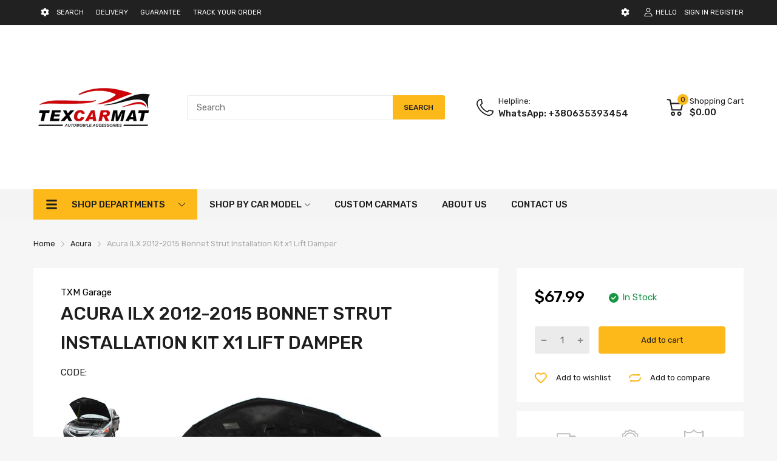

--- FILE ---
content_type: text/html; charset=utf-8
request_url: https://texcarmats.com/it/products/door-sill-scuff-plate-guards-stainless-steel-threshold-protectors-suitable-for-suzuki-vitara-2015
body_size: 43569
content:
<!doctype html>
<html lang="it">
<head>
  <link rel="preconnect dns-prefetch" href="https://cdn.shopify.com">
  
  <link rel="preconnect dns-prefetch" href="https://fonts.googleapis.com" crossorigin>
  <link rel="preconnect dns-prefetch" href="https://fonts.gstatic.com" crossorigin>
  <link rel="preconnect dns-prefetch" href="https://texcarmats.com">
  <link rel="shortcut icon" type="image/x-icon" href="//texcarmats.com/cdn/shop/t/11/assets/favicon.png?v=95788700082087122361734071479">
  <link rel="canonical" href="https://texcarmats.com/it/products/door-sill-scuff-plate-guards-stainless-steel-threshold-protectors-suitable-for-suzuki-vitara-2015">
  <meta charset="utf-8">
  <meta name="viewport" content="viewport-fit=cover, width=device-width,initial-scale=1, user-scalable=0"/>
  <meta name="google" content="notranslate">
  <meta name='HandheldFriendly' content='True'>
  <meta name='MobileOptimized' content='360'>
  <meta http-equiv="cleartype" content="on">
  <meta name="theme-color" content="#fdb819">
  <title>Acura ILX 2012-2015 Bonnet Strut Installation Kit x1 Lift Damper &ndash; Texcarmats</title>

  
<meta name="description" content="Automobile Bonnet Damper Struts Lift Supports Shock Absorber Installation Kit This is a specific modify bonnet damper kit. It is made to fit specific vehicle model ONLY! It does not require any sort of modification or drilling to finish installation. With this specific design damper kit, you can easily open and close y">


<meta name="author" content="Texcarmats">
<meta property="og:url" content="https://texcarmats.com/it/products/door-sill-scuff-plate-guards-stainless-steel-threshold-protectors-suitable-for-suzuki-vitara-2015">
<meta property="og:site_name" content="Texcarmats">


  <meta property="og:type" content="product">
  <meta property="og:title" content="Acura ILX 2012-2015 Bonnet Strut Installation Kit x1 Lift Damper">
  
    <meta property="og:image" content="http://texcarmats.com/cdn/shop/files/ILX1_600x.jpg?v=1717541140">
    <meta property="og:image:secure_url" content="https://texcarmats.com/cdn/shop/files/ILX1_600x.jpg?v=1717541140">
    
  
    <meta property="og:image" content="http://texcarmats.com/cdn/shop/files/ILX1_817623cc-9baf-4084-8ed4-5b765b89e93d_600x.jpg?v=1717541140">
    <meta property="og:image:secure_url" content="https://texcarmats.com/cdn/shop/files/ILX1_817623cc-9baf-4084-8ed4-5b765b89e93d_600x.jpg?v=1717541140">
    
  
    <meta property="og:image" content="http://texcarmats.com/cdn/shop/files/uni-1-2_600x.jpg?v=1717599125">
    <meta property="og:image:secure_url" content="https://texcarmats.com/cdn/shop/files/uni-1-2_600x.jpg?v=1717599125">
    
  
  <meta property="og:price:amount" content="67.99">
  <meta property="og:price:currency" content="USD">


  <meta property="og:description" content="Automobile Bonnet Damper Struts Lift Supports Shock Absorber Installation Kit This is a specific modify bonnet damper kit. It is made to fit specific vehicle model ONLY! It does not require any sort of modification or drilling to finish installation. With this specific design damper kit, you can easily open and close y">




<meta name="twitter:card" content="summary">

  <meta name="twitter:title" content="Acura ILX 2012-2015 Bonnet Strut Installation Kit x1 Lift Damper">
  <meta name="twitter:description" content="Automobile Bonnet Damper Struts Lift Supports Shock Absorber Installation Kit This is a specific modify bonnet damper kit. It is made to fit specific vehicle model ONLY! It does not require any sort of modification or drilling to finish installation. With this specific design damper kit, you can easily open and close your front hood bonnet Compatible with : Acura ILX 2012-2015 IF YOU ARE NOT SURE WHETHER THIS ITEM FITS EXACTLY FOR VEHICLE, DO NOT HESITATE AND CONTACT US BEFORE ORDER!  The correct model fitment is shown on listing image. Package includes:  x 1 pc shock absorbers with installation kit (All Mounting Hardware &amp;amp; Instructions Included) x installation manual  Color: Black (all mounting hardware painted in black color) Easy installation! Installation manual attached!  NO DRILL! Only oem holes are used for installation. High quality aftermarket product Made in Ukraine  Worldwide delivery">
  <meta name="twitter:image" content="https://texcarmats.com/cdn/shop/files/ILX1_240x.jpg?v=1717541140">
  <meta name="twitter:image:width" content="240">
  <meta name="twitter:image:height" content="240">


<!--===== Theme Font Family ===== --><script type="text/javascript">
		WebFontConfig = {
			google: {
				api: 'https://fonts.googleapis.com/css2',
				families: ["Rubik:wght@300;400;500;600;700;800;900&display=swap"] }
		};
	</script><script>
  /*
 * Copyright 2016 Small Batch, Inc.
 *
 * Licensed under the Apache License, Version 2.0 (the "License"); you may not
 * use this file except in compliance with the License. You may obtain a copy of
 * the License at
 *
 * http://www.apache.org/licenses/LICENSE-2.0
 *
 * Unless required by applicable law or agreed to in writing, software
 * distributed under the License is distributed on an "AS IS" BASIS, WITHOUT
 * WARRANTIES OR CONDITIONS OF ANY KIND, either express or implied. See the
 * License for the specific language governing permissions and limitations under
 * the License.
 */
/* Web Font Loader v1.6.26 - (c) Adobe Systems, Google. License: Apache 2.0 */(function(){function aa(a,b,c){return a.call.apply(a.bind,arguments)}function ba(a,b,c){if(!a)throw Error();if(2<arguments.length){var d=Array.prototype.slice.call(arguments,2);return function(){var c=Array.prototype.slice.call(arguments);Array.prototype.unshift.apply(c,d);return a.apply(b,c)}}return function(){return a.apply(b,arguments)}}function p(a,b,c){p=Function.prototype.bind&&-1!=Function.prototype.bind.toString().indexOf("native code")?aa:ba;return p.apply(null,arguments)}var q=Date.now||function(){return+new Date};function ca(a,b){this.a=a;this.m=b||a;this.c=this.m.document}var da=!!window.FontFace;function t(a,b,c,d){b=a.c.createElement(b);if(c)for(var e in c)c.hasOwnProperty(e)&&("style"==e?b.style.cssText=c[e]:b.setAttribute(e,c[e]));d&&b.appendChild(a.c.createTextNode(d));return b}function u(a,b,c){a=a.c.getElementsByTagName(b)[0];a||(a=document.documentElement);a.insertBefore(c,a.lastChild)}function v(a){a.parentNode&&a.parentNode.removeChild(a)}
function w(a,b,c){b=b||[];c=c||[];for(var d=a.className.split(/\s+/),e=0;e<b.length;e+=1){for(var f=!1,g=0;g<d.length;g+=1)if(b[e]===d[g]){f=!0;break}f||d.push(b[e])}b=[];for(e=0;e<d.length;e+=1){f=!1;for(g=0;g<c.length;g+=1)if(d[e]===c[g]){f=!0;break}f||b.push(d[e])}a.className=b.join(" ").replace(/\s+/g," ").replace(/^\s+|\s+$/,"")}function y(a,b){for(var c=a.className.split(/\s+/),d=0,e=c.length;d<e;d++)if(c[d]==b)return!0;return!1}
function z(a){if("string"===typeof a.f)return a.f;var b=a.m.location.protocol;"about:"==b&&(b=a.a.location.protocol);return"https:"==b?"https:":"http:"}function ea(a){return a.m.location.hostname||a.a.location.hostname}
function A(a,b,c){function d(){k&&e&&f&&(k(g),k=null)}b=t(a,"link",{rel:"stylesheet",href:b,media:"all"});var e=!1,f=!0,g=null,k=c||null;da?(b.onload=function(){e=!0;d()},b.onerror=function(){e=!0;g=Error("Stylesheet failed to load");d()}):setTimeout(function(){e=!0;d()},0);u(a,"head",b)}
function B(a,b,c,d){var e=a.c.getElementsByTagName("head")[0];if(e){var f=t(a,"script",{src:b}),g=!1;f.onload=f.onreadystatechange=function(){g||this.readyState&&"loaded"!=this.readyState&&"complete"!=this.readyState||(g=!0,c&&c(null),f.onload=f.onreadystatechange=null,"HEAD"==f.parentNode.tagName&&e.removeChild(f))};e.appendChild(f);setTimeout(function(){g||(g=!0,c&&c(Error("Script load timeout")))},d||5E3);return f}return null};function C(){this.a=0;this.c=null}function D(a){a.a++;return function(){a.a--;E(a)}}function F(a,b){a.c=b;E(a)}function E(a){0==a.a&&a.c&&(a.c(),a.c=null)};function G(a){this.a=a||"-"}G.prototype.c=function(a){for(var b=[],c=0;c<arguments.length;c++)b.push(arguments[c].replace(/[\W_]+/g,"").toLowerCase());return b.join(this.a)};function H(a,b){this.c=a;this.f=4;this.a="n";var c=(b||"n4").match(/^([nio])([1-9])$/i);c&&(this.a=c[1],this.f=parseInt(c[2],10))}function fa(a){return I(a)+" "+(a.f+"00")+" 300px "+J(a.c)}function J(a){var b=[];a=a.split(/,\s*/);for(var c=0;c<a.length;c++){var d=a[c].replace(/['"]/g,"");-1!=d.indexOf(" ")||/^\d/.test(d)?b.push("'"+d+"'"):b.push(d)}return b.join(",")}function K(a){return a.a+a.f}function I(a){var b="normal";"o"===a.a?b="oblique":"i"===a.a&&(b="italic");return b}
function ga(a){var b=4,c="n",d=null;a&&((d=a.match(/(normal|oblique|italic)/i))&&d[1]&&(c=d[1].substr(0,1).toLowerCase()),(d=a.match(/([1-9]00|normal|bold)/i))&&d[1]&&(/bold/i.test(d[1])?b=7:/[1-9]00/.test(d[1])&&(b=parseInt(d[1].substr(0,1),10))));return c+b};function ha(a,b){this.c=a;this.f=a.m.document.documentElement;this.h=b;this.a=new G("-");this.j=!1!==b.events;this.g=!1!==b.classes}function ia(a){a.g&&w(a.f,[a.a.c("wf","loading")]);L(a,"loading")}function M(a){if(a.g){var b=y(a.f,a.a.c("wf","active")),c=[],d=[a.a.c("wf","loading")];b||c.push(a.a.c("wf","inactive"));w(a.f,c,d)}L(a,"inactive")}function L(a,b,c){if(a.j&&a.h[b])if(c)a.h[b](c.c,K(c));else a.h[b]()};function ja(){this.c={}}function ka(a,b,c){var d=[],e;for(e in b)if(b.hasOwnProperty(e)){var f=a.c[e];f&&d.push(f(b[e],c))}return d};function N(a,b){this.c=a;this.f=b;this.a=t(this.c,"span",{"aria-hidden":"true"},this.f)}function O(a){u(a.c,"body",a.a)}function P(a){return"display:block;position:absolute;top:-9999px;left:-9999px;font-size:300px;width:auto;height:auto;line-height:normal;margin:0;padding:0;font-variant:normal;white-space:nowrap;font-family:"+J(a.c)+";"+("font-style:"+I(a)+";font-weight:"+(a.f+"00")+";")};function Q(a,b,c,d,e,f){this.g=a;this.j=b;this.a=d;this.c=c;this.f=e||3E3;this.h=f||void 0}Q.prototype.start=function(){var a=this.c.m.document,b=this,c=q(),d=new Promise(function(d,e){function k(){q()-c>=b.f?e():a.fonts.load(fa(b.a),b.h).then(function(a){1<=a.length?d():setTimeout(k,25)},function(){e()})}k()}),e=new Promise(function(a,d){setTimeout(d,b.f)});Promise.race([e,d]).then(function(){b.g(b.a)},function(){b.j(b.a)})};function R(a,b,c,d,e,f,g){this.v=a;this.B=b;this.c=c;this.a=d;this.s=g||"BESbswy";this.f={};this.w=e||3E3;this.u=f||null;this.o=this.j=this.h=this.g=null;this.g=new N(this.c,this.s);this.h=new N(this.c,this.s);this.j=new N(this.c,this.s);this.o=new N(this.c,this.s);a=new H(this.a.c+",serif",K(this.a));a=P(a);this.g.a.style.cssText=a;a=new H(this.a.c+",sans-serif",K(this.a));a=P(a);this.h.a.style.cssText=a;a=new H("serif",K(this.a));a=P(a);this.j.a.style.cssText=a;a=new H("sans-serif",K(this.a));a=
P(a);this.o.a.style.cssText=a;O(this.g);O(this.h);O(this.j);O(this.o)}var S={D:"serif",C:"sans-serif"},T=null;function U(){if(null===T){var a=/AppleWebKit\/([0-9]+)(?:\.([0-9]+))/.exec(window.navigator.userAgent);T=!!a&&(536>parseInt(a[1],10)||536===parseInt(a[1],10)&&11>=parseInt(a[2],10))}return T}R.prototype.start=function(){this.f.serif=this.j.a.offsetWidth;this.f["sans-serif"]=this.o.a.offsetWidth;this.A=q();la(this)};
function ma(a,b,c){for(var d in S)if(S.hasOwnProperty(d)&&b===a.f[S[d]]&&c===a.f[S[d]])return!0;return!1}function la(a){var b=a.g.a.offsetWidth,c=a.h.a.offsetWidth,d;(d=b===a.f.serif&&c===a.f["sans-serif"])||(d=U()&&ma(a,b,c));d?q()-a.A>=a.w?U()&&ma(a,b,c)&&(null===a.u||a.u.hasOwnProperty(a.a.c))?V(a,a.v):V(a,a.B):na(a):V(a,a.v)}function na(a){setTimeout(p(function(){la(this)},a),50)}function V(a,b){setTimeout(p(function(){v(this.g.a);v(this.h.a);v(this.j.a);v(this.o.a);b(this.a)},a),0)};function W(a,b,c){this.c=a;this.a=b;this.f=0;this.o=this.j=!1;this.s=c}var X=null;W.prototype.g=function(a){var b=this.a;b.g&&w(b.f,[b.a.c("wf",a.c,K(a).toString(),"active")],[b.a.c("wf",a.c,K(a).toString(),"loading"),b.a.c("wf",a.c,K(a).toString(),"inactive")]);L(b,"fontactive",a);this.o=!0;oa(this)};
W.prototype.h=function(a){var b=this.a;if(b.g){var c=y(b.f,b.a.c("wf",a.c,K(a).toString(),"active")),d=[],e=[b.a.c("wf",a.c,K(a).toString(),"loading")];c||d.push(b.a.c("wf",a.c,K(a).toString(),"inactive"));w(b.f,d,e)}L(b,"fontinactive",a);oa(this)};function oa(a){0==--a.f&&a.j&&(a.o?(a=a.a,a.g&&w(a.f,[a.a.c("wf","active")],[a.a.c("wf","loading"),a.a.c("wf","inactive")]),L(a,"active")):M(a.a))};function pa(a){this.j=a;this.a=new ja;this.h=0;this.f=this.g=!0}pa.prototype.load=function(a){this.c=new ca(this.j,a.context||this.j);this.g=!1!==a.events;this.f=!1!==a.classes;qa(this,new ha(this.c,a),a)};
function ra(a,b,c,d,e){var f=0==--a.h;(a.f||a.g)&&setTimeout(function(){var a=e||null,k=d||null||{};if(0===c.length&&f)M(b.a);else{b.f+=c.length;f&&(b.j=f);var h,m=[];for(h=0;h<c.length;h++){var l=c[h],n=k[l.c],r=b.a,x=l;r.g&&w(r.f,[r.a.c("wf",x.c,K(x).toString(),"loading")]);L(r,"fontloading",x);r=null;null===X&&(X=window.FontFace?(x=/Gecko.*Firefox\/(\d+)/.exec(window.navigator.userAgent))?42<parseInt(x[1],10):!0:!1);X?r=new Q(p(b.g,b),p(b.h,b),b.c,l,b.s,n):r=new R(p(b.g,b),p(b.h,b),b.c,l,b.s,a,
n);m.push(r)}for(h=0;h<m.length;h++)m[h].start()}},0)}function qa(a,b,c){var d=[],e=c.timeout;ia(b);var d=ka(a.a,c,a.c),f=new W(a.c,b,e);a.h=d.length;b=0;for(c=d.length;b<c;b++)d[b].load(function(b,d,c){ra(a,f,b,d,c)})};function sa(a,b){this.c=a;this.a=b}function ta(a,b,c){var d=z(a.c);a=(a.a.api||"fast.fonts.net/jsapi").replace(/^.*http(s?):(\/\/)?/,"");return d+"//"+a+"/"+b+".js"+(c?"?v="+c:"")}
sa.prototype.load=function(a){function b(){if(f["__mti_fntLst"+d]){var c=f["__mti_fntLst"+d](),e=[],h;if(c)for(var m=0;m<c.length;m++){var l=c[m].fontfamily;void 0!=c[m].fontStyle&&void 0!=c[m].fontWeight?(h=c[m].fontStyle+c[m].fontWeight,e.push(new H(l,h))):e.push(new H(l))}a(e)}else setTimeout(function(){b()},50)}var c=this,d=c.a.projectId,e=c.a.version;if(d){var f=c.c.m;B(this.c,ta(c,d,e),function(e){e?a([]):(f["__MonotypeConfiguration__"+d]=function(){return c.a},b())}).id="__MonotypeAPIScript__"+
d}else a([])};function ua(a,b){this.c=a;this.a=b}ua.prototype.load=function(a){var b,c,d=this.a.urls||[],e=this.a.families||[],f=this.a.testStrings||{},g=new C;b=0;for(c=d.length;b<c;b++)A(this.c,d[b],D(g));var k=[];b=0;for(c=e.length;b<c;b++)if(d=e[b].split(":"),d[1])for(var h=d[1].split(","),m=0;m<h.length;m+=1)k.push(new H(d[0],h[m]));else k.push(new H(d[0]));F(g,function(){a(k,f)})};function va(a,b,c){a?this.c=a:this.c=b+wa;this.a=[];this.f=[];this.g=c||""}var wa="//fonts.googleapis.com/css";function xa(a,b){for(var c=b.length,d=0;d<c;d++){var e=b[d].split(":");3==e.length&&a.f.push(e.pop());var f="";2==e.length&&""!=e[1]&&(f=":");a.a.push(e.join(f))}}
function ya(a){if(0==a.a.length)throw Error("No fonts to load!");if(-1!=a.c.indexOf("kit="))return a.c;for(var b=a.a.length,c=[],d=0;d<b;d++)c.push(a.a[d].replace(/ /g,"+"));b=a.c+"?family="+c.join("%7C");0<a.f.length&&(b+="&subset="+a.f.join(","));0<a.g.length&&(b+="&text="+encodeURIComponent(a.g));return b};function za(a){this.f=a;this.a=[];this.c={}}
var Aa={latin:"BESbswy","latin-ext":"\u00e7\u00f6\u00fc\u011f\u015f",cyrillic:"\u0439\u044f\u0416",greek:"\u03b1\u03b2\u03a3",khmer:"\u1780\u1781\u1782",Hanuman:"\u1780\u1781\u1782"},Ba={thin:"1",extralight:"2","extra-light":"2",ultralight:"2","ultra-light":"2",light:"3",regular:"4",book:"4",medium:"5","semi-bold":"6",semibold:"6","demi-bold":"6",demibold:"6",bold:"7","extra-bold":"8",extrabold:"8","ultra-bold":"8",ultrabold:"8",black:"9",heavy:"9",l:"3",r:"4",b:"7"},Ca={i:"i",italic:"i",n:"n",normal:"n"},
Da=/^(thin|(?:(?:extra|ultra)-?)?light|regular|book|medium|(?:(?:semi|demi|extra|ultra)-?)?bold|black|heavy|l|r|b|[1-9]00)?(n|i|normal|italic)?$/;
function Ea(a){for(var b=a.f.length,c=0;c<b;c++){var d=a.f[c].split(":"),e=d[0].replace(/\+/g," "),f=["n4"];if(2<=d.length){var g;var k=d[1];g=[];if(k)for(var k=k.split(","),h=k.length,m=0;m<h;m++){var l;l=k[m];if(l.match(/^[\w-]+$/)){var n=Da.exec(l.toLowerCase());if(null==n)l="";else{l=n[2];l=null==l||""==l?"n":Ca[l];n=n[1];if(null==n||""==n)n="4";else var r=Ba[n],n=r?r:isNaN(n)?"4":n.substr(0,1);l=[l,n].join("")}}else l="";l&&g.push(l)}0<g.length&&(f=g);3==d.length&&(d=d[2],g=[],d=d?d.split(","):
g,0<d.length&&(d=Aa[d[0]])&&(a.c[e]=d))}a.c[e]||(d=Aa[e])&&(a.c[e]=d);for(d=0;d<f.length;d+=1)a.a.push(new H(e,f[d]))}};function Fa(a,b){this.c=a;this.a=b}var Ga={Arimo:!0,Cousine:!0,Tinos:!0};Fa.prototype.load=function(a){var b=new C,c=this.c,d=new va(this.a.api,z(c),this.a.text),e=this.a.families;xa(d,e);var f=new za(e);Ea(f);A(c,ya(d),D(b));F(b,function(){a(f.a,f.c,Ga)})};function Ha(a,b){this.c=a;this.a=b}Ha.prototype.load=function(a){var b=this.a.id,c=this.c.m;b?B(this.c,(this.a.api||"https://use.typekit.net")+"/"+b+".js",function(b){if(b)a([]);else if(c.Typekit&&c.Typekit.config&&c.Typekit.config.fn){b=c.Typekit.config.fn;for(var e=[],f=0;f<b.length;f+=2)for(var g=b[f],k=b[f+1],h=0;h<k.length;h++)e.push(new H(g,k[h]));try{c.Typekit.load({events:!1,classes:!1,async:!0})}catch(m){}a(e)}},2E3):a([])};function Ia(a,b){this.c=a;this.f=b;this.a=[]}Ia.prototype.load=function(a){var b=this.f.id,c=this.c.m,d=this;b?(c.__webfontfontdeckmodule__||(c.__webfontfontdeckmodule__={}),c.__webfontfontdeckmodule__[b]=function(b,c){for(var g=0,k=c.fonts.length;g<k;++g){var h=c.fonts[g];d.a.push(new H(h.name,ga("font-weight:"+h.weight+";font-style:"+h.style)))}a(d.a)},B(this.c,z(this.c)+(this.f.api||"//f.fontdeck.com/s/css/js/")+ea(this.c)+"/"+b+".js",function(b){b&&a([])})):a([])};var Y=new pa(window);Y.a.c.custom=function(a,b){return new ua(b,a)};Y.a.c.fontdeck=function(a,b){return new Ia(b,a)};Y.a.c.monotype=function(a,b){return new sa(b,a)};Y.a.c.typekit=function(a,b){return new Ha(b,a)};Y.a.c.google=function(a,b){return new Fa(b,a)};var Z={load:p(Y.load,Y)};"function"===typeof define&&define.amd?define(function(){return Z}):"undefined"!==typeof module&&module.exports?module.exports=Z:(window.WebFont=Z,window.WebFontConfig&&Y.load(window.WebFontConfig));}());
</script><link href="//texcarmats.com/cdn/shop/t/11/assets/main_style.min.css?v=164769145995260629851734071479" rel="preload" as="style">
<link href="//texcarmats.com/cdn/shop/t/11/assets/header-content.min.css?v=129594933068836895901734071479" rel="preload" as="style">
<link href="//texcarmats.com/cdn/shop/t/11/assets/footer-content.min.css?v=172569630744999223961734071479" rel="preload" as="style"><link href="//texcarmats.com/cdn/shop/t/11/assets/product-page.min.css?v=66722519128575273511734071479" rel="preload" as="style"><link href="//texcarmats.com/cdn/shop/t/11/assets/lazysizes.min.js?v=25304090940066857651734071479" rel="preload" as="script">
<link href="//texcarmats.com/cdn/shop/t/11/assets/tiny-slider.min.js?v=83794718933834253901734071479" rel="preload" as="script">
<link href="//texcarmats.com/cdn/shop/t/11/assets/common.min.js?v=41597181869616315811734071479" rel="preload" as="script"><link href="//texcarmats.com/cdn/shop/t/11/assets/photoswipe.min.js?v=42722518446150578531734071479" rel="preload" as="script"><link href="//texcarmats.com/cdn/shop/t/11/assets/product-no-sb-page.min.js?v=91226048764166751031734071479" rel="preload" as="script"><script type="application/javascript">
  EventTarget.prototype.addEvent = EventTarget.prototype.addEventListener;
  EventTarget.prototype.removeEvent = EventTarget.prototype.removeEventListener;
  window.lazySizesConfig = window.lazySizesConfig || {};
  lazySizesConfig.loadMode = 1;
  lazySizesConfig.loadHidden = false;
</script><link href="//texcarmats.com/cdn/shop/t/11/assets/main_style.min.css?v=164769145995260629851734071479" rel="stylesheet" as="style">
<link href="//texcarmats.com/cdn/shop/t/11/assets/header-content.min.css?v=129594933068836895901734071479" rel="stylesheet" as="style">
<link href="//texcarmats.com/cdn/shop/t/11/assets/footer-content.min.css?v=172569630744999223961734071479" rel="stylesheet" as="style"><link href="//texcarmats.com/cdn/shop/t/11/assets/product-page.min.css?v=66722519128575273511734071479" rel="stylesheet" as="style">

<style>:root {
    --rtl-layout: false;
    --body-font-family: Rubik,sans-serif, open-sans-serif;
    --font-heading: Rubik,sans-serif, open-sans-serif;

    --heading-size-h1: 36px;
    --heading-size-h2: 30px;
    --heading-size-h3: 25px;
    --heading-size-h4: 18px;
    --heading-size-h5: 16px;
    --heading-size-h6: 14px;
    --heading-1-weight: 500;
    --heading-2-weight: 400;
    --heading-3-weight: 400;
    --heading-4-weight: 400;
    --heading-5-weight: 400;
    --heading-6-weight: 400;

    --header-bg-desk: ;
    --header-text-color-desk: ;
    --bg-cart-number: ;
    --icon-number-color: ;
    --header-bg-mobile: ;
    --header-text-color-mobile: ;

    --body-font-size: 15px;
    --body-font-weight: 400;
    --main-color: #fdb819;
    --main-text-color: #ffffff;
    --main-color-rgba: 253, 184, 25;
    --body-border-color: #ebebeb;
    --text-miscellaneous: #FFFFFF;
    --miscellaneous-color: #ffffff;
    --body-bg-color: #f6f6f6;
    --body-color: #1e1e1e;
    --body-second-color: #a9a9a9;
    --body-link: #000000;
    --border-radius-default: 42px;

    --sale-lb-cl: #ffffff;
    --sale-lb-bgcl: #ff9923;
    --hot-lb-cl: #ffffff;
    --hot-lb-bgcl: #f00000;
    --new-lb-cl: #ffffff;
    --new-lb-bgcl: #12a05c;

    --section-heading-cl: #1e1e1e;
    --section-heading-fw: 300;
    --section-heading-align: center;
    --section-subheading-cl: #a9a9a9;
    --section-subheading-fw: 400;

    --btn1-fw: 400;
    --btn1-cl: #212121;
    --btn1-bg-cl: #fdb819;
    --btn1-hover-cl: #ffffff;
    --btn1-hover-bg-cl: #ff9923;
    --btn1-border-width: 1;
    --btn1-border-cl: #fdb819;
    --btn1-hover-border-cl: #ff9923;

    --btn2-fw: 400;
    --btn2-cl: #ffffff;
    --btn2-bg-cl: #212121;
    --btn2-hover-cl: #ffffff;
    --btn2-hover-bg-cl: #ffa800;
    --btn2-border-width: 1;
    --btn2-border-cl: #212121;
    --btn2-hover-border-cl: #ffa800;

    --btn3-fw: 500;
    --btn3-cl: #ffffff;
    --btn3-bg-cl: #12a05c;
    --btn3-hover-cl: #ffffff;
    --btn3-hover-bg-cl: #12a05c;
    --btn3-border-width: 1;
    --btn3-border-cl: #12a05c;
    --btn3-hover-border-cl: #12a05c;

    --price-color: #000000;
    --price-compare-color: #a9a9a9;
    --price-sale-color: #ff9923;
    --rating-star-color: #ff9923;
    --rating-star-empty-color: #a9a9a9;

    --footer-bg: ;
    --footer-text-cl: ;

    --color-second: #626262;

    --product-item-name: 17px;
    --product-item-price: 20px;

    --body-14: 14px;

    --breadcrumb-color-1: #212121;
    --breadcrumb-color-2: #a9a9a9;

    --bg-white: #ffffff;
    --gutter-xlg: 40px;
    --gutter-lg: 30px;
    --gutter-md: 25px;
    --gutter-sm: 20px;
    --gutter-xs: 15px;
    --gutter-xxs: 10px;
  }
</style>


<style data-shopify>.slider-container:not(.slider-initialized) {
    overflow: hidden;
    white-space: nowrap;
  }
  .slider-container:not(.slider-initialized) .slider-item {
    display: inline-block;
    vertical-align: top;
    white-space: normal;
  }
  .slider-item:not(.no-lazy).lazyload {
    display: none !important;
  }
  .slider-item:not(.no-lazy).lazyloaded {
    display: inline-block !important;
  }
  .slider-item:not(.no-lazy) .lazyload {
    display: none !important;
  }
  .slider-item:not(.no-lazy) .lazyloaded {
    display: inline-block !important;
  }
  .slider-item:not(.no-lazy).tns-slide-active .lazyload {
    display: inline-block !important;
  }
  .slider-item:not(.no-lazy).tns-slide-active {
    display: inline-block !important;
  }
  .visibility-hidden {
    visibility: hidden;
  }
  .position-relative {
    position: relative !important;
  }
  .cursor-pointer{
    cursor: pointer
  }.product-status .in-stock,.product-status .out-stock{display: none;}
    .product-status[data-status='1'] .in-stock{display: block;}
    .product-status[data-status='0'] .out-stock{display: block;}
    
    
    
    
    
    
    
     .section_title-wrapper {margin:0 0 30px 0;
            
            
            
            }
    
    
    
    
    
    
    
     .section_title-text-1 {font-size:26px;line-height:60px;
            
            
            
            }@media screen and (max-width: 991px){ .section_title-text-1 {font-size:24px;
            
            
            
            } }@media screen and (max-width: 767px){ .section_title-text-1 {font-size:20px;line-height:25px;
            
            
            
            }}
    
    
    
    
    
    
    
     .section_title-text-2 {font-size:24px;line-height:35px;
            
            
            
            }.custom-color[data-custom-color="white"],.custom-color[data-custom-color="white"] a{
          color: #fff;
        }.custom-color[data-custom-color="black"],.custom-color[data-custom-color="black"] a{
          color: #000;
        }.custom-color[data-custom-color="red"],.custom-color[data-custom-color="red"] a{
          color: #FF0000;
        }.custom-color[data-custom-color="yellow"],.custom-color[data-custom-color="yellow"] a{
          color: #ffff00;
        }.custom-color[data-custom-color="pink"],.custom-color[data-custom-color="pink"] a{
          color: #FFC0CB;
        }.custom-color[data-custom-color="purple"],.custom-color[data-custom-color="purple"] a{
          color: #800080;
        }.custom-color[data-custom-color="green"],.custom-color[data-custom-color="green"] a{
          color: #00ff00;
        }.custom-color[data-custom-color="blue"],.custom-color[data-custom-color="blue"] a{
          color: #0000FF;
        }.custom-color[data-custom-color="gold"],.custom-color[data-custom-color="gold"] a{
          color: #FFD700;
        }.custom-color[data-custom-color="grey"],.custom-color[data-custom-color="grey"] a{
          color: #808080;
        }.custom-color[data-custom-color="orange"],.custom-color[data-custom-color="orange"] a{
          color: #FFA500;
        }.custom-color[data-custom-color="beige"],.custom-color[data-custom-color="beige"] a{
          color: #f5f5dc;
        }.mega-menu-item .product-card_action{
    display: none;
  }

  
    
    
    
    
    
    
    
    
    
    
    
    
    
    
    
    
    
    
    
    
    
    
    
    
    
    
    
    
    
    
    
    
    
    
    
    
    
    
    
    </style><script type="application/javascript">
  window.theme = Object.assign( window.theme || {}, {product: {"id":7482420592796,"title":"Acura ILX 2012-2015 Bonnet Strut Installation Kit x1 Lift Damper","handle":"door-sill-scuff-plate-guards-stainless-steel-threshold-protectors-suitable-for-suzuki-vitara-2015","description":"\u003cdiv\u003e\u003cspan style=\"font-family: Arial; font-size: large;\"\u003e\u003cb\u003e\u003ci\u003eAutomobile Bonnet Damper Struts Lift Supports Shock Absorber Installation Kit\u003c\/i\u003e\u003c\/b\u003e\u003c\/span\u003e\u003c\/div\u003e\n\u003cdiv\u003e\u003cspan style=\"font-family: Arial; font-size: large;\"\u003e\u003cb\u003e\u003ci\u003e\u003cbr\u003e\u003c\/i\u003e\u003c\/b\u003e\u003c\/span\u003e\u003c\/div\u003e\n\u003cdiv\u003e\u003cspan style=\"font-size: large;\"\u003e\u003ci\u003e\u003cspan\u003eThis is a specific modify bonnet damper kit. It is made to fit specific vehicle model ONLY! It does not require any sort of modification or drilling to finish \u003c\/span\u003e\u003cspan\u003einstallation. With this specific design damper kit, you can easily open and close your front hood bonnet\u003c\/span\u003e\u003c\/i\u003e\u003c\/span\u003e\u003c\/div\u003e\n\u003cdiv\u003e\u003cspan style=\"font-size: large;\"\u003e\u003cbr\u003e\u003c\/span\u003e\u003c\/div\u003e\n\u003cdiv\u003e\n\u003cspan\u003eCompatible with : Acura ILX 2012-2015\u003c\/span\u003e\u003cspan style=\"color: #ff0010; font-family: Arial;\"\u003e\u003cu\u003e\u003cbr\u003e\u003cbr\u003e\u003c\/u\u003e\u003c\/span\u003e\n\u003c\/div\u003e\n\u003cdiv\u003e\u003cspan style=\"color: #00ae5f; font-family: Arial;\"\u003e\u003cspan\u003e\u003cb\u003e\u003ci\u003eIF YOU ARE NOT SURE WHETHER THIS ITEM FITS EXACTLY FOR VEHICLE, DO NOT HESITATE AND CONTACT US \u003cu\u003eBEFORE ORDER! \u003c\/u\u003e\u003c\/i\u003e\u003c\/b\u003e\u003c\/span\u003e\u003c\/span\u003e\u003c\/div\u003e\n\u003cdiv\u003e\u003cspan style=\"color: #00ae5f; font-family: Arial;\"\u003e\u003cspan\u003e\u003cb\u003e\u003ci\u003e\u003cu\u003eThe correct model fitment is shown on listing image.\u003c\/u\u003e\u003c\/i\u003e\u003c\/b\u003e\u003c\/span\u003e\u003c\/span\u003e\u003c\/div\u003e\n\u003cdiv\u003e\u003cspan style=\"color: #00ae5f; font-family: Arial;\"\u003e\u003cspan\u003e\u003cb\u003e\u003cu\u003e\u003cbr\u003e\u003c\/u\u003e\u003c\/b\u003e\u003c\/span\u003e\u003c\/span\u003e\u003c\/div\u003e\n\u003cdiv\u003e\u003cb\u003ePackage includes: \u003c\/b\u003e\u003c\/div\u003e\n\u003cdiv\u003e\u003cspan style=\"font-family: Arial;\"\u003e\u003cspan\u003ex 1 pc shock absorbers with installation kit (\u003c\/span\u003e\u003cspan\u003eAll Mounting Hardware \u0026amp; Instructions Included\u003c\/span\u003e\u003cspan\u003e)\u003c\/span\u003e\u003c\/span\u003e\u003c\/div\u003e\n\u003cdiv\u003ex installation manual \u003c\/div\u003e\n\u003cdiv\u003e\u003cbr\u003e\u003c\/div\u003e\n\u003cdiv\u003e\n\u003cul\u003e\n\u003cli\u003eColor: Black (all mounting hardware painted in black color)\u003c\/li\u003e\n\u003cli\u003e\u003cspan\u003eEasy installation! Installation manual attached! \u003c\/span\u003e\u003c\/li\u003e\n\u003cli\u003eNO DRILL! Only oem holes are used for installation.\u003c\/li\u003e\n\u003cli\u003eHigh quality aftermarket product\u003c\/li\u003e\n\u003cli\u003eMade in Ukraine \u003c\/li\u003e\n\u003cli\u003eWorldwide delivery\u003c\/li\u003e\n\u003c\/ul\u003e\n\u003c\/div\u003e","published_at":"2022-11-09T15:23:31-05:00","created_at":"2022-11-09T15:23:31-05:00","vendor":"TXM Garage","type":"Bonnet Struts","tags":["2012-2015","acura","bonnet dumper","bonnet strut","Bonnet Struts Installation Kit","ILX I"],"price":6799,"price_min":6799,"price_max":6799,"available":true,"price_varies":false,"compare_at_price":null,"compare_at_price_min":0,"compare_at_price_max":0,"compare_at_price_varies":false,"variants":[{"id":42160036282524,"title":"Default Title","option1":"Default Title","option2":null,"option3":null,"sku":"","requires_shipping":true,"taxable":false,"featured_image":null,"available":true,"name":"Acura ILX 2012-2015 Bonnet Strut Installation Kit x1 Lift Damper","public_title":null,"options":["Default Title"],"price":6799,"weight":1300,"compare_at_price":null,"inventory_management":null,"barcode":"","requires_selling_plan":false,"selling_plan_allocations":[]}],"images":["\/\/texcarmats.com\/cdn\/shop\/files\/ILX1.jpg?v=1717541140","\/\/texcarmats.com\/cdn\/shop\/files\/ILX1_817623cc-9baf-4084-8ed4-5b765b89e93d.jpg?v=1717541140","\/\/texcarmats.com\/cdn\/shop\/files\/uni-1-2.jpg?v=1717599125","\/\/texcarmats.com\/cdn\/shop\/files\/uni-1-1.jpg?v=1717599125"],"featured_image":"\/\/texcarmats.com\/cdn\/shop\/files\/ILX1.jpg?v=1717541140","options":["Title"],"media":[{"alt":null,"id":31087209447580,"position":1,"preview_image":{"aspect_ratio":1.179,"height":794,"width":936,"src":"\/\/texcarmats.com\/cdn\/shop\/files\/ILX1.jpg?v=1717541140"},"aspect_ratio":1.179,"height":794,"media_type":"image","src":"\/\/texcarmats.com\/cdn\/shop\/files\/ILX1.jpg?v=1717541140","width":936},{"alt":null,"id":31087209480348,"position":2,"preview_image":{"aspect_ratio":1.179,"height":794,"width":936,"src":"\/\/texcarmats.com\/cdn\/shop\/files\/ILX1_817623cc-9baf-4084-8ed4-5b765b89e93d.jpg?v=1717541140"},"aspect_ratio":1.179,"height":794,"media_type":"image","src":"\/\/texcarmats.com\/cdn\/shop\/files\/ILX1_817623cc-9baf-4084-8ed4-5b765b89e93d.jpg?v=1717541140","width":936},{"alt":null,"id":31094083551388,"position":3,"preview_image":{"aspect_ratio":1.532,"height":2628,"width":4025,"src":"\/\/texcarmats.com\/cdn\/shop\/files\/uni-1-2.jpg?v=1717599125"},"aspect_ratio":1.532,"height":2628,"media_type":"image","src":"\/\/texcarmats.com\/cdn\/shop\/files\/uni-1-2.jpg?v=1717599125","width":4025},{"alt":null,"id":31094083518620,"position":4,"preview_image":{"aspect_ratio":1.0,"height":3024,"width":3024,"src":"\/\/texcarmats.com\/cdn\/shop\/files\/uni-1-1.jpg?v=1717599125"},"aspect_ratio":1.0,"height":3024,"media_type":"image","src":"\/\/texcarmats.com\/cdn\/shop\/files\/uni-1-1.jpg?v=1717599125","width":3024}],"requires_selling_plan":false,"selling_plan_groups":[],"content":"\u003cdiv\u003e\u003cspan style=\"font-family: Arial; font-size: large;\"\u003e\u003cb\u003e\u003ci\u003eAutomobile Bonnet Damper Struts Lift Supports Shock Absorber Installation Kit\u003c\/i\u003e\u003c\/b\u003e\u003c\/span\u003e\u003c\/div\u003e\n\u003cdiv\u003e\u003cspan style=\"font-family: Arial; font-size: large;\"\u003e\u003cb\u003e\u003ci\u003e\u003cbr\u003e\u003c\/i\u003e\u003c\/b\u003e\u003c\/span\u003e\u003c\/div\u003e\n\u003cdiv\u003e\u003cspan style=\"font-size: large;\"\u003e\u003ci\u003e\u003cspan\u003eThis is a specific modify bonnet damper kit. It is made to fit specific vehicle model ONLY! It does not require any sort of modification or drilling to finish \u003c\/span\u003e\u003cspan\u003einstallation. With this specific design damper kit, you can easily open and close your front hood bonnet\u003c\/span\u003e\u003c\/i\u003e\u003c\/span\u003e\u003c\/div\u003e\n\u003cdiv\u003e\u003cspan style=\"font-size: large;\"\u003e\u003cbr\u003e\u003c\/span\u003e\u003c\/div\u003e\n\u003cdiv\u003e\n\u003cspan\u003eCompatible with : Acura ILX 2012-2015\u003c\/span\u003e\u003cspan style=\"color: #ff0010; font-family: Arial;\"\u003e\u003cu\u003e\u003cbr\u003e\u003cbr\u003e\u003c\/u\u003e\u003c\/span\u003e\n\u003c\/div\u003e\n\u003cdiv\u003e\u003cspan style=\"color: #00ae5f; font-family: Arial;\"\u003e\u003cspan\u003e\u003cb\u003e\u003ci\u003eIF YOU ARE NOT SURE WHETHER THIS ITEM FITS EXACTLY FOR VEHICLE, DO NOT HESITATE AND CONTACT US \u003cu\u003eBEFORE ORDER! \u003c\/u\u003e\u003c\/i\u003e\u003c\/b\u003e\u003c\/span\u003e\u003c\/span\u003e\u003c\/div\u003e\n\u003cdiv\u003e\u003cspan style=\"color: #00ae5f; font-family: Arial;\"\u003e\u003cspan\u003e\u003cb\u003e\u003ci\u003e\u003cu\u003eThe correct model fitment is shown on listing image.\u003c\/u\u003e\u003c\/i\u003e\u003c\/b\u003e\u003c\/span\u003e\u003c\/span\u003e\u003c\/div\u003e\n\u003cdiv\u003e\u003cspan style=\"color: #00ae5f; font-family: Arial;\"\u003e\u003cspan\u003e\u003cb\u003e\u003cu\u003e\u003cbr\u003e\u003c\/u\u003e\u003c\/b\u003e\u003c\/span\u003e\u003c\/span\u003e\u003c\/div\u003e\n\u003cdiv\u003e\u003cb\u003ePackage includes: \u003c\/b\u003e\u003c\/div\u003e\n\u003cdiv\u003e\u003cspan style=\"font-family: Arial;\"\u003e\u003cspan\u003ex 1 pc shock absorbers with installation kit (\u003c\/span\u003e\u003cspan\u003eAll Mounting Hardware \u0026amp; Instructions Included\u003c\/span\u003e\u003cspan\u003e)\u003c\/span\u003e\u003c\/span\u003e\u003c\/div\u003e\n\u003cdiv\u003ex installation manual \u003c\/div\u003e\n\u003cdiv\u003e\u003cbr\u003e\u003c\/div\u003e\n\u003cdiv\u003e\n\u003cul\u003e\n\u003cli\u003eColor: Black (all mounting hardware painted in black color)\u003c\/li\u003e\n\u003cli\u003e\u003cspan\u003eEasy installation! Installation manual attached! \u003c\/span\u003e\u003c\/li\u003e\n\u003cli\u003eNO DRILL! Only oem holes are used for installation.\u003c\/li\u003e\n\u003cli\u003eHigh quality aftermarket product\u003c\/li\u003e\n\u003cli\u003eMade in Ukraine \u003c\/li\u003e\n\u003cli\u003eWorldwide delivery\u003c\/li\u003e\n\u003c\/ul\u003e\n\u003c\/div\u003e"},routes: {
      rootUrl: "/it",
      searchUrl: "/it/search",
      collectionAllUrl: "/it/collections/all",
      collectionsUrl: "/it/collections",
      cartAdd: "/it/cart/add.js",
      cartGet: "/it/cart.js",
      cartChange: "/it/cart/change.js",
      cartUpdate: "/it/cart/update.js",
      cartClear: "/it/cart/clear.js"
    },
    settings: {
      currencies:{
        enable: true
      },
      language: {
        enable: true
      },
      shop: {
        reviewApp: "shopify"
      },
      header: {
        sticky: true,
        style: 1,
        enableMainMegaMenu: true,
      },
      cart: {
        type: "drawer",
      },
      search: {
        limit: 10,
        type: "product,page,article,collection",
        urlParams: "&resources[type]=product,page,article,collection&resources[limit]=10&resources[options][unavailable_products]=show"
      },
    },
    template: "product",
    strings: {
      klaviyoSuccess: "We just sent you an email to confirm your subscription. To finish signing up, please click the confirmation link in the email.",
      soldOut: "Sold out",
      item: "Item",
      items: "Items",
      tags: "Tagged &quot;{{tags}}&quot;",
      page: "Page {{page}}",
      shopName: "Texcarmats",
      cartNumber: "There are {{count}} item in your cart.",
      cartNumbers: "There are {{count}} items in your cart.",
      cart: {
        drawer: {
          quantity: "Qty"
        }
      },
      shipping: {
        oneResult: "There is one shipping rate available for {{address}}",
        manyResults: "There are {{results_total}} shipping rates available for {{address}}, starting at {{rate_first}}.",
        notResult: "We do not ship to this destination.",
        resultItem: "{{name}} at {{price}}",
        missingCountry: "Please select a country",
        missingZip: "Please enter Zip/Postal Code",
      }
    },
    currency: {
      type: "shopify",
      current: "USD",
      pattern: "money_format",
      symbol: "$",
      format: "${{amount}}",
    },
    search: {
      "config" : {
        "resources[type]": "product,page,article,collection",
        "resources[limit]": "10",
        "resources[options][unavailable_products]": "show"
      },
      strings : {
        product: "Product",
        article: "Translation missing: it.general.search.article",
        collection: "Translation missing: it.general.search.collection",
        page: "Translation missing: it.general.search.page",
      }
    },
    assets: {
      cartNotify: "//texcarmats.com/cdn/shop/t/11/assets/cart-notify.js?v=83652386042740941541734071479",
      search: "//texcarmats.com/cdn/shop/t/11/assets/search.js?v=26676481297287081011734071479",
      collectionFilter: "//texcarmats.com/cdn/shop/t/11/assets/filter.js?v=32376789603313402691734071479",
      currenciesUrl: "//texcarmats.com/cdn/shop/t/11/assets/currencies.js?v=20630227280741804421734071479",
      currenciesRateUrl: "https://texcarmats.com/services/javascripts/currencies.js",
      defaultImage: "//texcarmats.com/cdn/shop/t/11/assets/default-image.jpg?v=43200675857319925701734071479",
    }
  });

  (() => {
    let arr = [
      "//texcarmats.com/cdn/shop/t/11/assets/lazysizes.min.js?v=25304090940066857651734071479",
      "//texcarmats.com/cdn/shop/t/11/assets/tiny-slider.min.js?v=83794718933834253901734071479",
      "//texcarmats.com/cdn/shop/t/11/assets/common.min.js?v=41597181869616315811734071479","//texcarmats.com/cdn/shop/t/11/assets/photoswipe.min.js?v=42722518446150578531734071479","//texcarmats.com/cdn/shop/t/11/assets/product-no-sb-page.min.js?v=91226048764166751031734071479",];
    document.addEvent('DOMContentLoaded',async () => {

      for (const url of arr) {
        await new Promise((reslove, rejcet) => {
          let script = document.createElement("script");
          script.src = url;
          script.defer = true;
          script.onload = () => {reslove(1);};
          document.body.append(script);
        })
      }
    }, {once: true});
    window.addEvent('load', () => {
      [
        "//texcarmats.com/cdn/shop/t/11/assets/cart-notify.min.js?v=20934318704016197491734071479",
        "//texcarmats.com/cdn/shop/t/11/assets/search.min.js?v=92666862508071919721734071479","//texcarmats.com/cdn/shop/t/11/assets/currencies.js?v=20630227280741804421734071479",
          "https://texcarmats.com/services/javascripts/currencies.js",].forEach( url => {
        let link = document.createElement("link");
        link.as = "script";
        link.href = url;
        link.rel = "preload";
        document.head.append(link);
      });
    })
  })();
</script>



<script>window.performance && window.performance.mark && window.performance.mark('shopify.content_for_header.start');</script><meta name="facebook-domain-verification" content="wn9zwu3cpsigizny6cspurkivdjvh1">
<meta name="google-site-verification" content="HJq7iVTHrNzNGgRLTyYGe9IkyuSUuJ326JSR8B8ytwg">
<meta id="shopify-digital-wallet" name="shopify-digital-wallet" content="/52751138972/digital_wallets/dialog">
<meta name="shopify-checkout-api-token" content="eca3d6a5270126df9a94d9cf2dcc1e21">
<meta id="in-context-paypal-metadata" data-shop-id="52751138972" data-venmo-supported="false" data-environment="production" data-locale="it_IT" data-paypal-v4="true" data-currency="USD">
<link rel="alternate" hreflang="x-default" href="https://texcarmats.com/products/door-sill-scuff-plate-guards-stainless-steel-threshold-protectors-suitable-for-suzuki-vitara-2015">
<link rel="alternate" hreflang="en" href="https://texcarmats.com/products/door-sill-scuff-plate-guards-stainless-steel-threshold-protectors-suitable-for-suzuki-vitara-2015">
<link rel="alternate" hreflang="fr" href="https://texcarmats.com/fr/products/door-sill-scuff-plate-guards-stainless-steel-threshold-protectors-suitable-for-suzuki-vitara-2015">
<link rel="alternate" hreflang="de" href="https://texcarmats.com/de/products/door-sill-scuff-plate-guards-stainless-steel-threshold-protectors-suitable-for-suzuki-vitara-2015">
<link rel="alternate" hreflang="it" href="https://texcarmats.com/it/products/door-sill-scuff-plate-guards-stainless-steel-threshold-protectors-suitable-for-suzuki-vitara-2015">
<link rel="alternate" hreflang="es" href="https://texcarmats.com/es/products/door-sill-scuff-plate-guards-stainless-steel-threshold-protectors-suitable-for-suzuki-vitara-2015">
<link rel="alternate" hreflang="uk" href="https://texcarmats.com/uk/products/door-sill-scuff-plate-guards-stainless-steel-threshold-protectors-suitable-for-suzuki-vitara-2015">
<link rel="alternate" hreflang="en-CA" href="https://texcarmats.com/en-ca/products/door-sill-scuff-plate-guards-stainless-steel-threshold-protectors-suitable-for-suzuki-vitara-2015">
<link rel="alternate" type="application/json+oembed" href="https://texcarmats.com/it/products/door-sill-scuff-plate-guards-stainless-steel-threshold-protectors-suitable-for-suzuki-vitara-2015.oembed">
<script async="async" src="/checkouts/internal/preloads.js?locale=it-US"></script>
<script id="shopify-features" type="application/json">{"accessToken":"eca3d6a5270126df9a94d9cf2dcc1e21","betas":["rich-media-storefront-analytics"],"domain":"texcarmats.com","predictiveSearch":true,"shopId":52751138972,"locale":"it"}</script>
<script>var Shopify = Shopify || {};
Shopify.shop = "txm-garage.myshopify.com";
Shopify.locale = "it";
Shopify.currency = {"active":"USD","rate":"1.0"};
Shopify.country = "US";
Shopify.theme = {"name":"[DEV] Chromium - 13\/12\/2024","id":139740414108,"schema_name":"Chromium Theme","schema_version":"3.0","theme_store_id":null,"role":"main"};
Shopify.theme.handle = "null";
Shopify.theme.style = {"id":null,"handle":null};
Shopify.cdnHost = "texcarmats.com/cdn";
Shopify.routes = Shopify.routes || {};
Shopify.routes.root = "/it/";</script>
<script type="module">!function(o){(o.Shopify=o.Shopify||{}).modules=!0}(window);</script>
<script>!function(o){function n(){var o=[];function n(){o.push(Array.prototype.slice.apply(arguments))}return n.q=o,n}var t=o.Shopify=o.Shopify||{};t.loadFeatures=n(),t.autoloadFeatures=n()}(window);</script>
<script id="shop-js-analytics" type="application/json">{"pageType":"product"}</script>
<script defer="defer" async type="module" src="//texcarmats.com/cdn/shopifycloud/shop-js/modules/v2/client.init-shop-cart-sync_DXGljDCh.it.esm.js"></script>
<script defer="defer" async type="module" src="//texcarmats.com/cdn/shopifycloud/shop-js/modules/v2/chunk.common_Dby6QE3M.esm.js"></script>
<script type="module">
  await import("//texcarmats.com/cdn/shopifycloud/shop-js/modules/v2/client.init-shop-cart-sync_DXGljDCh.it.esm.js");
await import("//texcarmats.com/cdn/shopifycloud/shop-js/modules/v2/chunk.common_Dby6QE3M.esm.js");

  window.Shopify.SignInWithShop?.initShopCartSync?.({"fedCMEnabled":true,"windoidEnabled":true});

</script>
<script id="__st">var __st={"a":52751138972,"offset":-18000,"reqid":"bec39727-36ec-4ae7-994b-3a6c095b5240-1769007608","pageurl":"texcarmats.com\/it\/products\/door-sill-scuff-plate-guards-stainless-steel-threshold-protectors-suitable-for-suzuki-vitara-2015","u":"588585b99dee","p":"product","rtyp":"product","rid":7482420592796};</script>
<script>window.ShopifyPaypalV4VisibilityTracking = true;</script>
<script id="captcha-bootstrap">!function(){'use strict';const t='contact',e='account',n='new_comment',o=[[t,t],['blogs',n],['comments',n],[t,'customer']],c=[[e,'customer_login'],[e,'guest_login'],[e,'recover_customer_password'],[e,'create_customer']],r=t=>t.map((([t,e])=>`form[action*='/${t}']:not([data-nocaptcha='true']) input[name='form_type'][value='${e}']`)).join(','),a=t=>()=>t?[...document.querySelectorAll(t)].map((t=>t.form)):[];function s(){const t=[...o],e=r(t);return a(e)}const i='password',u='form_key',d=['recaptcha-v3-token','g-recaptcha-response','h-captcha-response',i],f=()=>{try{return window.sessionStorage}catch{return}},m='__shopify_v',_=t=>t.elements[u];function p(t,e,n=!1){try{const o=window.sessionStorage,c=JSON.parse(o.getItem(e)),{data:r}=function(t){const{data:e,action:n}=t;return t[m]||n?{data:e,action:n}:{data:t,action:n}}(c);for(const[e,n]of Object.entries(r))t.elements[e]&&(t.elements[e].value=n);n&&o.removeItem(e)}catch(o){console.error('form repopulation failed',{error:o})}}const l='form_type',E='cptcha';function T(t){t.dataset[E]=!0}const w=window,h=w.document,L='Shopify',v='ce_forms',y='captcha';let A=!1;((t,e)=>{const n=(g='f06e6c50-85a8-45c8-87d0-21a2b65856fe',I='https://cdn.shopify.com/shopifycloud/storefront-forms-hcaptcha/ce_storefront_forms_captcha_hcaptcha.v1.5.2.iife.js',D={infoText:'Protetto da hCaptcha',privacyText:'Privacy',termsText:'Termini'},(t,e,n)=>{const o=w[L][v],c=o.bindForm;if(c)return c(t,g,e,D).then(n);var r;o.q.push([[t,g,e,D],n]),r=I,A||(h.body.append(Object.assign(h.createElement('script'),{id:'captcha-provider',async:!0,src:r})),A=!0)});var g,I,D;w[L]=w[L]||{},w[L][v]=w[L][v]||{},w[L][v].q=[],w[L][y]=w[L][y]||{},w[L][y].protect=function(t,e){n(t,void 0,e),T(t)},Object.freeze(w[L][y]),function(t,e,n,w,h,L){const[v,y,A,g]=function(t,e,n){const i=e?o:[],u=t?c:[],d=[...i,...u],f=r(d),m=r(i),_=r(d.filter((([t,e])=>n.includes(e))));return[a(f),a(m),a(_),s()]}(w,h,L),I=t=>{const e=t.target;return e instanceof HTMLFormElement?e:e&&e.form},D=t=>v().includes(t);t.addEventListener('submit',(t=>{const e=I(t);if(!e)return;const n=D(e)&&!e.dataset.hcaptchaBound&&!e.dataset.recaptchaBound,o=_(e),c=g().includes(e)&&(!o||!o.value);(n||c)&&t.preventDefault(),c&&!n&&(function(t){try{if(!f())return;!function(t){const e=f();if(!e)return;const n=_(t);if(!n)return;const o=n.value;o&&e.removeItem(o)}(t);const e=Array.from(Array(32),(()=>Math.random().toString(36)[2])).join('');!function(t,e){_(t)||t.append(Object.assign(document.createElement('input'),{type:'hidden',name:u})),t.elements[u].value=e}(t,e),function(t,e){const n=f();if(!n)return;const o=[...t.querySelectorAll(`input[type='${i}']`)].map((({name:t})=>t)),c=[...d,...o],r={};for(const[a,s]of new FormData(t).entries())c.includes(a)||(r[a]=s);n.setItem(e,JSON.stringify({[m]:1,action:t.action,data:r}))}(t,e)}catch(e){console.error('failed to persist form',e)}}(e),e.submit())}));const S=(t,e)=>{t&&!t.dataset[E]&&(n(t,e.some((e=>e===t))),T(t))};for(const o of['focusin','change'])t.addEventListener(o,(t=>{const e=I(t);D(e)&&S(e,y())}));const B=e.get('form_key'),M=e.get(l),P=B&&M;t.addEventListener('DOMContentLoaded',(()=>{const t=y();if(P)for(const e of t)e.elements[l].value===M&&p(e,B);[...new Set([...A(),...v().filter((t=>'true'===t.dataset.shopifyCaptcha))])].forEach((e=>S(e,t)))}))}(h,new URLSearchParams(w.location.search),n,t,e,['guest_login'])})(!0,!0)}();</script>
<script integrity="sha256-4kQ18oKyAcykRKYeNunJcIwy7WH5gtpwJnB7kiuLZ1E=" data-source-attribution="shopify.loadfeatures" defer="defer" src="//texcarmats.com/cdn/shopifycloud/storefront/assets/storefront/load_feature-a0a9edcb.js" crossorigin="anonymous"></script>
<script data-source-attribution="shopify.dynamic_checkout.dynamic.init">var Shopify=Shopify||{};Shopify.PaymentButton=Shopify.PaymentButton||{isStorefrontPortableWallets:!0,init:function(){window.Shopify.PaymentButton.init=function(){};var t=document.createElement("script");t.src="https://texcarmats.com/cdn/shopifycloud/portable-wallets/latest/portable-wallets.it.js",t.type="module",document.head.appendChild(t)}};
</script>
<script data-source-attribution="shopify.dynamic_checkout.buyer_consent">
  function portableWalletsHideBuyerConsent(e){var t=document.getElementById("shopify-buyer-consent"),n=document.getElementById("shopify-subscription-policy-button");t&&n&&(t.classList.add("hidden"),t.setAttribute("aria-hidden","true"),n.removeEventListener("click",e))}function portableWalletsShowBuyerConsent(e){var t=document.getElementById("shopify-buyer-consent"),n=document.getElementById("shopify-subscription-policy-button");t&&n&&(t.classList.remove("hidden"),t.removeAttribute("aria-hidden"),n.addEventListener("click",e))}window.Shopify?.PaymentButton&&(window.Shopify.PaymentButton.hideBuyerConsent=portableWalletsHideBuyerConsent,window.Shopify.PaymentButton.showBuyerConsent=portableWalletsShowBuyerConsent);
</script>
<script data-source-attribution="shopify.dynamic_checkout.cart.bootstrap">document.addEventListener("DOMContentLoaded",(function(){function t(){return document.querySelector("shopify-accelerated-checkout-cart, shopify-accelerated-checkout")}if(t())Shopify.PaymentButton.init();else{new MutationObserver((function(e,n){t()&&(Shopify.PaymentButton.init(),n.disconnect())})).observe(document.body,{childList:!0,subtree:!0})}}));
</script>
<link id="shopify-accelerated-checkout-styles" rel="stylesheet" media="screen" href="https://texcarmats.com/cdn/shopifycloud/portable-wallets/latest/accelerated-checkout-backwards-compat.css" crossorigin="anonymous">
<style id="shopify-accelerated-checkout-cart">
        #shopify-buyer-consent {
  margin-top: 1em;
  display: inline-block;
  width: 100%;
}

#shopify-buyer-consent.hidden {
  display: none;
}

#shopify-subscription-policy-button {
  background: none;
  border: none;
  padding: 0;
  text-decoration: underline;
  font-size: inherit;
  cursor: pointer;
}

#shopify-subscription-policy-button::before {
  box-shadow: none;
}

      </style>

<script>window.performance && window.performance.mark && window.performance.mark('shopify.content_for_header.end');</script>
<link href="https://monorail-edge.shopifysvc.com" rel="dns-prefetch">
<script>(function(){if ("sendBeacon" in navigator && "performance" in window) {try {var session_token_from_headers = performance.getEntriesByType('navigation')[0].serverTiming.find(x => x.name == '_s').description;} catch {var session_token_from_headers = undefined;}var session_cookie_matches = document.cookie.match(/_shopify_s=([^;]*)/);var session_token_from_cookie = session_cookie_matches && session_cookie_matches.length === 2 ? session_cookie_matches[1] : "";var session_token = session_token_from_headers || session_token_from_cookie || "";function handle_abandonment_event(e) {var entries = performance.getEntries().filter(function(entry) {return /monorail-edge.shopifysvc.com/.test(entry.name);});if (!window.abandonment_tracked && entries.length === 0) {window.abandonment_tracked = true;var currentMs = Date.now();var navigation_start = performance.timing.navigationStart;var payload = {shop_id: 52751138972,url: window.location.href,navigation_start,duration: currentMs - navigation_start,session_token,page_type: "product"};window.navigator.sendBeacon("https://monorail-edge.shopifysvc.com/v1/produce", JSON.stringify({schema_id: "online_store_buyer_site_abandonment/1.1",payload: payload,metadata: {event_created_at_ms: currentMs,event_sent_at_ms: currentMs}}));}}window.addEventListener('pagehide', handle_abandonment_event);}}());</script>
<script id="web-pixels-manager-setup">(function e(e,d,r,n,o){if(void 0===o&&(o={}),!Boolean(null===(a=null===(i=window.Shopify)||void 0===i?void 0:i.analytics)||void 0===a?void 0:a.replayQueue)){var i,a;window.Shopify=window.Shopify||{};var t=window.Shopify;t.analytics=t.analytics||{};var s=t.analytics;s.replayQueue=[],s.publish=function(e,d,r){return s.replayQueue.push([e,d,r]),!0};try{self.performance.mark("wpm:start")}catch(e){}var l=function(){var e={modern:/Edge?\/(1{2}[4-9]|1[2-9]\d|[2-9]\d{2}|\d{4,})\.\d+(\.\d+|)|Firefox\/(1{2}[4-9]|1[2-9]\d|[2-9]\d{2}|\d{4,})\.\d+(\.\d+|)|Chrom(ium|e)\/(9{2}|\d{3,})\.\d+(\.\d+|)|(Maci|X1{2}).+ Version\/(15\.\d+|(1[6-9]|[2-9]\d|\d{3,})\.\d+)([,.]\d+|)( \(\w+\)|)( Mobile\/\w+|) Safari\/|Chrome.+OPR\/(9{2}|\d{3,})\.\d+\.\d+|(CPU[ +]OS|iPhone[ +]OS|CPU[ +]iPhone|CPU IPhone OS|CPU iPad OS)[ +]+(15[._]\d+|(1[6-9]|[2-9]\d|\d{3,})[._]\d+)([._]\d+|)|Android:?[ /-](13[3-9]|1[4-9]\d|[2-9]\d{2}|\d{4,})(\.\d+|)(\.\d+|)|Android.+Firefox\/(13[5-9]|1[4-9]\d|[2-9]\d{2}|\d{4,})\.\d+(\.\d+|)|Android.+Chrom(ium|e)\/(13[3-9]|1[4-9]\d|[2-9]\d{2}|\d{4,})\.\d+(\.\d+|)|SamsungBrowser\/([2-9]\d|\d{3,})\.\d+/,legacy:/Edge?\/(1[6-9]|[2-9]\d|\d{3,})\.\d+(\.\d+|)|Firefox\/(5[4-9]|[6-9]\d|\d{3,})\.\d+(\.\d+|)|Chrom(ium|e)\/(5[1-9]|[6-9]\d|\d{3,})\.\d+(\.\d+|)([\d.]+$|.*Safari\/(?![\d.]+ Edge\/[\d.]+$))|(Maci|X1{2}).+ Version\/(10\.\d+|(1[1-9]|[2-9]\d|\d{3,})\.\d+)([,.]\d+|)( \(\w+\)|)( Mobile\/\w+|) Safari\/|Chrome.+OPR\/(3[89]|[4-9]\d|\d{3,})\.\d+\.\d+|(CPU[ +]OS|iPhone[ +]OS|CPU[ +]iPhone|CPU IPhone OS|CPU iPad OS)[ +]+(10[._]\d+|(1[1-9]|[2-9]\d|\d{3,})[._]\d+)([._]\d+|)|Android:?[ /-](13[3-9]|1[4-9]\d|[2-9]\d{2}|\d{4,})(\.\d+|)(\.\d+|)|Mobile Safari.+OPR\/([89]\d|\d{3,})\.\d+\.\d+|Android.+Firefox\/(13[5-9]|1[4-9]\d|[2-9]\d{2}|\d{4,})\.\d+(\.\d+|)|Android.+Chrom(ium|e)\/(13[3-9]|1[4-9]\d|[2-9]\d{2}|\d{4,})\.\d+(\.\d+|)|Android.+(UC? ?Browser|UCWEB|U3)[ /]?(15\.([5-9]|\d{2,})|(1[6-9]|[2-9]\d|\d{3,})\.\d+)\.\d+|SamsungBrowser\/(5\.\d+|([6-9]|\d{2,})\.\d+)|Android.+MQ{2}Browser\/(14(\.(9|\d{2,})|)|(1[5-9]|[2-9]\d|\d{3,})(\.\d+|))(\.\d+|)|K[Aa][Ii]OS\/(3\.\d+|([4-9]|\d{2,})\.\d+)(\.\d+|)/},d=e.modern,r=e.legacy,n=navigator.userAgent;return n.match(d)?"modern":n.match(r)?"legacy":"unknown"}(),u="modern"===l?"modern":"legacy",c=(null!=n?n:{modern:"",legacy:""})[u],f=function(e){return[e.baseUrl,"/wpm","/b",e.hashVersion,"modern"===e.buildTarget?"m":"l",".js"].join("")}({baseUrl:d,hashVersion:r,buildTarget:u}),m=function(e){var d=e.version,r=e.bundleTarget,n=e.surface,o=e.pageUrl,i=e.monorailEndpoint;return{emit:function(e){var a=e.status,t=e.errorMsg,s=(new Date).getTime(),l=JSON.stringify({metadata:{event_sent_at_ms:s},events:[{schema_id:"web_pixels_manager_load/3.1",payload:{version:d,bundle_target:r,page_url:o,status:a,surface:n,error_msg:t},metadata:{event_created_at_ms:s}}]});if(!i)return console&&console.warn&&console.warn("[Web Pixels Manager] No Monorail endpoint provided, skipping logging."),!1;try{return self.navigator.sendBeacon.bind(self.navigator)(i,l)}catch(e){}var u=new XMLHttpRequest;try{return u.open("POST",i,!0),u.setRequestHeader("Content-Type","text/plain"),u.send(l),!0}catch(e){return console&&console.warn&&console.warn("[Web Pixels Manager] Got an unhandled error while logging to Monorail."),!1}}}}({version:r,bundleTarget:l,surface:e.surface,pageUrl:self.location.href,monorailEndpoint:e.monorailEndpoint});try{o.browserTarget=l,function(e){var d=e.src,r=e.async,n=void 0===r||r,o=e.onload,i=e.onerror,a=e.sri,t=e.scriptDataAttributes,s=void 0===t?{}:t,l=document.createElement("script"),u=document.querySelector("head"),c=document.querySelector("body");if(l.async=n,l.src=d,a&&(l.integrity=a,l.crossOrigin="anonymous"),s)for(var f in s)if(Object.prototype.hasOwnProperty.call(s,f))try{l.dataset[f]=s[f]}catch(e){}if(o&&l.addEventListener("load",o),i&&l.addEventListener("error",i),u)u.appendChild(l);else{if(!c)throw new Error("Did not find a head or body element to append the script");c.appendChild(l)}}({src:f,async:!0,onload:function(){if(!function(){var e,d;return Boolean(null===(d=null===(e=window.Shopify)||void 0===e?void 0:e.analytics)||void 0===d?void 0:d.initialized)}()){var d=window.webPixelsManager.init(e)||void 0;if(d){var r=window.Shopify.analytics;r.replayQueue.forEach((function(e){var r=e[0],n=e[1],o=e[2];d.publishCustomEvent(r,n,o)})),r.replayQueue=[],r.publish=d.publishCustomEvent,r.visitor=d.visitor,r.initialized=!0}}},onerror:function(){return m.emit({status:"failed",errorMsg:"".concat(f," has failed to load")})},sri:function(e){var d=/^sha384-[A-Za-z0-9+/=]+$/;return"string"==typeof e&&d.test(e)}(c)?c:"",scriptDataAttributes:o}),m.emit({status:"loading"})}catch(e){m.emit({status:"failed",errorMsg:(null==e?void 0:e.message)||"Unknown error"})}}})({shopId: 52751138972,storefrontBaseUrl: "https://texcarmats.com",extensionsBaseUrl: "https://extensions.shopifycdn.com/cdn/shopifycloud/web-pixels-manager",monorailEndpoint: "https://monorail-edge.shopifysvc.com/unstable/produce_batch",surface: "storefront-renderer",enabledBetaFlags: ["2dca8a86"],webPixelsConfigList: [{"id":"656769180","configuration":"{\"config\":\"{\\\"pixel_id\\\":\\\"GT-KVFLFFLR\\\",\\\"target_country\\\":\\\"US\\\",\\\"gtag_events\\\":[{\\\"type\\\":\\\"purchase\\\",\\\"action_label\\\":\\\"MC-N244JTX2R8\\\"},{\\\"type\\\":\\\"page_view\\\",\\\"action_label\\\":\\\"MC-N244JTX2R8\\\"},{\\\"type\\\":\\\"view_item\\\",\\\"action_label\\\":\\\"MC-N244JTX2R8\\\"}],\\\"enable_monitoring_mode\\\":false}\"}","eventPayloadVersion":"v1","runtimeContext":"OPEN","scriptVersion":"b2a88bafab3e21179ed38636efcd8a93","type":"APP","apiClientId":1780363,"privacyPurposes":[],"dataSharingAdjustments":{"protectedCustomerApprovalScopes":["read_customer_address","read_customer_email","read_customer_name","read_customer_personal_data","read_customer_phone"]}},{"id":"135463068","configuration":"{\"pixel_id\":\"510838650197776\",\"pixel_type\":\"facebook_pixel\",\"metaapp_system_user_token\":\"-\"}","eventPayloadVersion":"v1","runtimeContext":"OPEN","scriptVersion":"ca16bc87fe92b6042fbaa3acc2fbdaa6","type":"APP","apiClientId":2329312,"privacyPurposes":["ANALYTICS","MARKETING","SALE_OF_DATA"],"dataSharingAdjustments":{"protectedCustomerApprovalScopes":["read_customer_address","read_customer_email","read_customer_name","read_customer_personal_data","read_customer_phone"]}},{"id":"shopify-app-pixel","configuration":"{}","eventPayloadVersion":"v1","runtimeContext":"STRICT","scriptVersion":"0450","apiClientId":"shopify-pixel","type":"APP","privacyPurposes":["ANALYTICS","MARKETING"]},{"id":"shopify-custom-pixel","eventPayloadVersion":"v1","runtimeContext":"LAX","scriptVersion":"0450","apiClientId":"shopify-pixel","type":"CUSTOM","privacyPurposes":["ANALYTICS","MARKETING"]}],isMerchantRequest: false,initData: {"shop":{"name":"Texcarmats","paymentSettings":{"currencyCode":"USD"},"myshopifyDomain":"txm-garage.myshopify.com","countryCode":"UA","storefrontUrl":"https:\/\/texcarmats.com\/it"},"customer":null,"cart":null,"checkout":null,"productVariants":[{"price":{"amount":67.99,"currencyCode":"USD"},"product":{"title":"Acura ILX 2012-2015 Bonnet Strut Installation Kit x1 Lift Damper","vendor":"TXM Garage","id":"7482420592796","untranslatedTitle":"Acura ILX 2012-2015 Bonnet Strut Installation Kit x1 Lift Damper","url":"\/it\/products\/door-sill-scuff-plate-guards-stainless-steel-threshold-protectors-suitable-for-suzuki-vitara-2015","type":"Bonnet Struts"},"id":"42160036282524","image":{"src":"\/\/texcarmats.com\/cdn\/shop\/files\/ILX1.jpg?v=1717541140"},"sku":"","title":"Default Title","untranslatedTitle":"Default Title"}],"purchasingCompany":null},},"https://texcarmats.com/cdn","fcfee988w5aeb613cpc8e4bc33m6693e112",{"modern":"","legacy":""},{"shopId":"52751138972","storefrontBaseUrl":"https:\/\/texcarmats.com","extensionBaseUrl":"https:\/\/extensions.shopifycdn.com\/cdn\/shopifycloud\/web-pixels-manager","surface":"storefront-renderer","enabledBetaFlags":"[\"2dca8a86\"]","isMerchantRequest":"false","hashVersion":"fcfee988w5aeb613cpc8e4bc33m6693e112","publish":"custom","events":"[[\"page_viewed\",{}],[\"product_viewed\",{\"productVariant\":{\"price\":{\"amount\":67.99,\"currencyCode\":\"USD\"},\"product\":{\"title\":\"Acura ILX 2012-2015 Bonnet Strut Installation Kit x1 Lift Damper\",\"vendor\":\"TXM Garage\",\"id\":\"7482420592796\",\"untranslatedTitle\":\"Acura ILX 2012-2015 Bonnet Strut Installation Kit x1 Lift Damper\",\"url\":\"\/it\/products\/door-sill-scuff-plate-guards-stainless-steel-threshold-protectors-suitable-for-suzuki-vitara-2015\",\"type\":\"Bonnet Struts\"},\"id\":\"42160036282524\",\"image\":{\"src\":\"\/\/texcarmats.com\/cdn\/shop\/files\/ILX1.jpg?v=1717541140\"},\"sku\":\"\",\"title\":\"Default Title\",\"untranslatedTitle\":\"Default Title\"}}]]"});</script><script>
  window.ShopifyAnalytics = window.ShopifyAnalytics || {};
  window.ShopifyAnalytics.meta = window.ShopifyAnalytics.meta || {};
  window.ShopifyAnalytics.meta.currency = 'USD';
  var meta = {"product":{"id":7482420592796,"gid":"gid:\/\/shopify\/Product\/7482420592796","vendor":"TXM Garage","type":"Bonnet Struts","handle":"door-sill-scuff-plate-guards-stainless-steel-threshold-protectors-suitable-for-suzuki-vitara-2015","variants":[{"id":42160036282524,"price":6799,"name":"Acura ILX 2012-2015 Bonnet Strut Installation Kit x1 Lift Damper","public_title":null,"sku":""}],"remote":false},"page":{"pageType":"product","resourceType":"product","resourceId":7482420592796,"requestId":"bec39727-36ec-4ae7-994b-3a6c095b5240-1769007608"}};
  for (var attr in meta) {
    window.ShopifyAnalytics.meta[attr] = meta[attr];
  }
</script>
<script class="analytics">
  (function () {
    var customDocumentWrite = function(content) {
      var jquery = null;

      if (window.jQuery) {
        jquery = window.jQuery;
      } else if (window.Checkout && window.Checkout.$) {
        jquery = window.Checkout.$;
      }

      if (jquery) {
        jquery('body').append(content);
      }
    };

    var hasLoggedConversion = function(token) {
      if (token) {
        return document.cookie.indexOf('loggedConversion=' + token) !== -1;
      }
      return false;
    }

    var setCookieIfConversion = function(token) {
      if (token) {
        var twoMonthsFromNow = new Date(Date.now());
        twoMonthsFromNow.setMonth(twoMonthsFromNow.getMonth() + 2);

        document.cookie = 'loggedConversion=' + token + '; expires=' + twoMonthsFromNow;
      }
    }

    var trekkie = window.ShopifyAnalytics.lib = window.trekkie = window.trekkie || [];
    if (trekkie.integrations) {
      return;
    }
    trekkie.methods = [
      'identify',
      'page',
      'ready',
      'track',
      'trackForm',
      'trackLink'
    ];
    trekkie.factory = function(method) {
      return function() {
        var args = Array.prototype.slice.call(arguments);
        args.unshift(method);
        trekkie.push(args);
        return trekkie;
      };
    };
    for (var i = 0; i < trekkie.methods.length; i++) {
      var key = trekkie.methods[i];
      trekkie[key] = trekkie.factory(key);
    }
    trekkie.load = function(config) {
      trekkie.config = config || {};
      trekkie.config.initialDocumentCookie = document.cookie;
      var first = document.getElementsByTagName('script')[0];
      var script = document.createElement('script');
      script.type = 'text/javascript';
      script.onerror = function(e) {
        var scriptFallback = document.createElement('script');
        scriptFallback.type = 'text/javascript';
        scriptFallback.onerror = function(error) {
                var Monorail = {
      produce: function produce(monorailDomain, schemaId, payload) {
        var currentMs = new Date().getTime();
        var event = {
          schema_id: schemaId,
          payload: payload,
          metadata: {
            event_created_at_ms: currentMs,
            event_sent_at_ms: currentMs
          }
        };
        return Monorail.sendRequest("https://" + monorailDomain + "/v1/produce", JSON.stringify(event));
      },
      sendRequest: function sendRequest(endpointUrl, payload) {
        // Try the sendBeacon API
        if (window && window.navigator && typeof window.navigator.sendBeacon === 'function' && typeof window.Blob === 'function' && !Monorail.isIos12()) {
          var blobData = new window.Blob([payload], {
            type: 'text/plain'
          });

          if (window.navigator.sendBeacon(endpointUrl, blobData)) {
            return true;
          } // sendBeacon was not successful

        } // XHR beacon

        var xhr = new XMLHttpRequest();

        try {
          xhr.open('POST', endpointUrl);
          xhr.setRequestHeader('Content-Type', 'text/plain');
          xhr.send(payload);
        } catch (e) {
          console.log(e);
        }

        return false;
      },
      isIos12: function isIos12() {
        return window.navigator.userAgent.lastIndexOf('iPhone; CPU iPhone OS 12_') !== -1 || window.navigator.userAgent.lastIndexOf('iPad; CPU OS 12_') !== -1;
      }
    };
    Monorail.produce('monorail-edge.shopifysvc.com',
      'trekkie_storefront_load_errors/1.1',
      {shop_id: 52751138972,
      theme_id: 139740414108,
      app_name: "storefront",
      context_url: window.location.href,
      source_url: "//texcarmats.com/cdn/s/trekkie.storefront.cd680fe47e6c39ca5d5df5f0a32d569bc48c0f27.min.js"});

        };
        scriptFallback.async = true;
        scriptFallback.src = '//texcarmats.com/cdn/s/trekkie.storefront.cd680fe47e6c39ca5d5df5f0a32d569bc48c0f27.min.js';
        first.parentNode.insertBefore(scriptFallback, first);
      };
      script.async = true;
      script.src = '//texcarmats.com/cdn/s/trekkie.storefront.cd680fe47e6c39ca5d5df5f0a32d569bc48c0f27.min.js';
      first.parentNode.insertBefore(script, first);
    };
    trekkie.load(
      {"Trekkie":{"appName":"storefront","development":false,"defaultAttributes":{"shopId":52751138972,"isMerchantRequest":null,"themeId":139740414108,"themeCityHash":"15598513608387463317","contentLanguage":"it","currency":"USD","eventMetadataId":"63258745-9240-4442-a9c5-3d956759dfd3"},"isServerSideCookieWritingEnabled":true,"monorailRegion":"shop_domain","enabledBetaFlags":["65f19447"]},"Session Attribution":{},"S2S":{"facebookCapiEnabled":true,"source":"trekkie-storefront-renderer","apiClientId":580111}}
    );

    var loaded = false;
    trekkie.ready(function() {
      if (loaded) return;
      loaded = true;

      window.ShopifyAnalytics.lib = window.trekkie;

      var originalDocumentWrite = document.write;
      document.write = customDocumentWrite;
      try { window.ShopifyAnalytics.merchantGoogleAnalytics.call(this); } catch(error) {};
      document.write = originalDocumentWrite;

      window.ShopifyAnalytics.lib.page(null,{"pageType":"product","resourceType":"product","resourceId":7482420592796,"requestId":"bec39727-36ec-4ae7-994b-3a6c095b5240-1769007608","shopifyEmitted":true});

      var match = window.location.pathname.match(/checkouts\/(.+)\/(thank_you|post_purchase)/)
      var token = match? match[1]: undefined;
      if (!hasLoggedConversion(token)) {
        setCookieIfConversion(token);
        window.ShopifyAnalytics.lib.track("Viewed Product",{"currency":"USD","variantId":42160036282524,"productId":7482420592796,"productGid":"gid:\/\/shopify\/Product\/7482420592796","name":"Acura ILX 2012-2015 Bonnet Strut Installation Kit x1 Lift Damper","price":"67.99","sku":"","brand":"TXM Garage","variant":null,"category":"Bonnet Struts","nonInteraction":true,"remote":false},undefined,undefined,{"shopifyEmitted":true});
      window.ShopifyAnalytics.lib.track("monorail:\/\/trekkie_storefront_viewed_product\/1.1",{"currency":"USD","variantId":42160036282524,"productId":7482420592796,"productGid":"gid:\/\/shopify\/Product\/7482420592796","name":"Acura ILX 2012-2015 Bonnet Strut Installation Kit x1 Lift Damper","price":"67.99","sku":"","brand":"TXM Garage","variant":null,"category":"Bonnet Struts","nonInteraction":true,"remote":false,"referer":"https:\/\/texcarmats.com\/it\/products\/door-sill-scuff-plate-guards-stainless-steel-threshold-protectors-suitable-for-suzuki-vitara-2015"});
      }
    });


        var eventsListenerScript = document.createElement('script');
        eventsListenerScript.async = true;
        eventsListenerScript.src = "//texcarmats.com/cdn/shopifycloud/storefront/assets/shop_events_listener-3da45d37.js";
        document.getElementsByTagName('head')[0].appendChild(eventsListenerScript);

})();</script>
<script
  defer
  src="https://texcarmats.com/cdn/shopifycloud/perf-kit/shopify-perf-kit-3.0.4.min.js"
  data-application="storefront-renderer"
  data-shop-id="52751138972"
  data-render-region="gcp-us-central1"
  data-page-type="product"
  data-theme-instance-id="139740414108"
  data-theme-name="Chromium Theme"
  data-theme-version="3.0"
  data-monorail-region="shop_domain"
  data-resource-timing-sampling-rate="10"
  data-shs="true"
  data-shs-beacon="true"
  data-shs-export-with-fetch="true"
  data-shs-logs-sample-rate="1"
  data-shs-beacon-endpoint="https://texcarmats.com/api/collect"
></script>
</head><body class=" template-product-no-sidebar page-layout-boxed" data-template="product" data-suffix=""><svg xmlnsxlink="http://www.w3.org/2000/svg" style="display:none;">
  <symbol id="svg-setting">
    <path fill="currentColor" d="M487.4 315.7l-42.6-24.6c4.3-23.2 4.3-47 0-70.2l42.6-24.6c4.9-2.8 7.1-8.6 5.5-14-11.1-35.6-30-67.8-54.7-94.6-3.8-4.1-10-5.1-14.8-2.3L380.8 110c-17.9-15.4-38.5-27.3-60.8-35.1V25.8c0-5.6-3.9-10.5-9.4-11.7-36.7-8.2-74.3-7.8-109.2 0-5.5 1.2-9.4 6.1-9.4 11.7V75c-22.2 7.9-42.8 19.8-60.8 35.1L88.7 85.5c-4.9-2.8-11-1.9-14.8 2.3-24.7 26.7-43.6 58.9-54.7 94.6-1.7 5.4.6 11.2 5.5 14L67.3 221c-4.3 23.2-4.3 47 0 70.2l-42.6 24.6c-4.9 2.8-7.1 8.6-5.5 14 11.1 35.6 30 67.8 54.7 94.6 3.8 4.1 10 5.1 14.8 2.3l42.6-24.6c17.9 15.4 38.5 27.3 60.8 35.1v49.2c0 5.6 3.9 10.5 9.4 11.7 36.7 8.2 74.3 7.8 109.2 0 5.5-1.2 9.4-6.1 9.4-11.7v-49.2c22.2-7.9 42.8-19.8 60.8-35.1l42.6 24.6c4.9 2.8 11 1.9 14.8-2.3 24.7-26.7 43.6-58.9 54.7-94.6 1.5-5.5-.7-11.3-5.6-14.1zM256 336c-44.1 0-80-35.9-80-80s35.9-80 80-80 80 35.9 80 80-35.9 80-80 80z"></path>
  </symbol>
  <symbol id="svg-loading">
    <circle cx="84" cy="50" r="10" fill="#000000"><animate attributeName="r" repeatCount="indefinite" dur="0.25s" calcMode="spline" keyTimes="0;1" values="10;0" keySplines="0 0.5 0.5 1" begin="0s"></animate><animate attributeName="fill" repeatCount="indefinite" dur="1s" calcMode="discrete" keyTimes="0;0.25;0.5;0.75;1" values="#000000;#000000;#000000;#000000;#000000" begin="0s"></animate></circle><circle cx="16" cy="50" r="10" fill="#000000"><animate attributeName="r" repeatCount="indefinite" dur="1s" calcMode="spline" keyTimes="0;0.25;0.5;0.75;1" values="0;0;10;10;10" keySplines="0 0.5 0.5 1;0 0.5 0.5 1;0 0.5 0.5 1;0 0.5 0.5 1" begin="0s"></animate><animate attributeName="cx" repeatCount="indefinite" dur="1s" calcMode="spline" keyTimes="0;0.25;0.5;0.75;1" values="16;16;16;50;84" keySplines="0 0.5 0.5 1;0 0.5 0.5 1;0 0.5 0.5 1;0 0.5 0.5 1" begin="0s"></animate></circle><circle cx="50" cy="50" r="10" fill="#000000"><animate attributeName="r" repeatCount="indefinite" dur="1s" calcMode="spline" keyTimes="0;0.25;0.5;0.75;1" values="0;0;10;10;10" keySplines="0 0.5 0.5 1;0 0.5 0.5 1;0 0.5 0.5 1;0 0.5 0.5 1" begin="-0.25s"></animate><animate attributeName="cx" repeatCount="indefinite" dur="1s" calcMode="spline" keyTimes="0;0.25;0.5;0.75;1" values="16;16;16;50;84" keySplines="0 0.5 0.5 1;0 0.5 0.5 1;0 0.5 0.5 1;0 0.5 0.5 1" begin="-0.25s"></animate></circle><circle cx="84" cy="50" r="10" fill="#000000"><animate attributeName="r" repeatCount="indefinite" dur="1s" calcMode="spline" keyTimes="0;0.25;0.5;0.75;1" values="0;0;10;10;10" keySplines="0 0.5 0.5 1;0 0.5 0.5 1;0 0.5 0.5 1;0 0.5 0.5 1" begin="-0.5s"></animate><animate attributeName="cx" repeatCount="indefinite" dur="1s" calcMode="spline" keyTimes="0;0.25;0.5;0.75;1" values="16;16;16;50;84" keySplines="0 0.5 0.5 1;0 0.5 0.5 1;0 0.5 0.5 1;0 0.5 0.5 1" begin="-0.5s"></animate></circle><circle cx="16" cy="50" r="10" fill="#000000"><animate attributeName="r" repeatCount="indefinite" dur="1s" calcMode="spline" keyTimes="0;0.25;0.5;0.75;1" values="0;0;10;10;10" keySplines="0 0.5 0.5 1;0 0.5 0.5 1;0 0.5 0.5 1;0 0.5 0.5 1" begin="-0.75s"></animate><animate attributeName="cx" repeatCount="indefinite" dur="1s" calcMode="spline" keyTimes="0;0.25;0.5;0.75;1" values="16;16;16;50;84" keySplines="0 0.5 0.5 1;0 0.5 0.5 1;0 0.5 0.5 1;0 0.5 0.5 1" begin="-0.75s"></animate></circle>
  </symbol>
  <symbol id="svg-angle-down">
    <path fill="currentColor" d="M505.755,123.592c-8.341-8.341-21.824-8.341-30.165,0L256.005,343.176L36.421,123.592c-8.341-8.341-21.824-8.341-30.165,0s-8.341,21.824,0,30.165l234.667,234.667c4.16,4.16,9.621,6.251,15.083,6.251c5.462,0,10.923-2.091,15.083-6.251l234.667-234.667C514.096,145.416,514.096,131.933,505.755,123.592z"/>
  </symbol>
  <symbol id="svg-cart">
    <path fill="currentColor" d="M194.59,382.711c-35.646,0-64.646,29-64.646,64.646s29,64.646,64.646,64.646c35.646,0,64.646-29,64.646-64.646S230.235,382.711,194.59,382.711z M194.59,473.215c-14.261,0-25.858-11.597-25.858-25.858c0-14.261,11.597-25.858,25.858-25.858c14.254,0,25.858,11.597,25.858,25.858C220.448,461.617,208.851,473.215,194.59,473.215z"/><path fill="currentColor" d="M385.941,382.711c-35.646,0-64.646,29-64.646,64.646s29,64.646,64.646,64.646c35.646,0,64.646-29,64.646-64.646S421.587,382.711,385.941,382.711z M385.941,473.215c-14.261,0-25.858-11.597-25.858-25.858c0-14.261,11.597-25.858,25.858-25.858c14.261,0,25.858,11.597,25.858,25.858C411.799,461.617,400.202,473.215,385.941,473.215z"/><path fill="currentColor" d="M498.088,126.274c-3.685-4.629-9.27-7.324-15.179-7.324H143.326l-17.629-89.095c-1.545-7.803-7.699-13.873-15.528-15.308L32.594,0.325C22.038-1.621,11.953,5.368,10.02,15.905s5.042,20.641,15.58,22.574l64.607,11.843l56.914,287.667c1.797,9.083,9.768,15.631,19.025,15.631h271.512c9.031,0,16.86-6.225,18.896-15.037l45.252-195.876C503.137,136.947,501.767,130.896,498.088,126.274z M422.233,314.833H182.074l-31.075-157.089h307.519L422.233,314.833z"/>
  </symbol>
  <symbol id="svg-angle-right">
    <path fill="currentColor" d="M183.189,111.816L74.892,3.555c-4.752-4.74-12.451-4.74-17.215,0c-4.752,4.74-4.752,12.439,0,17.179l99.707,99.671l-99.695,99.671c-4.752,4.74-4.752,12.439,0,17.191c4.752,4.74,12.463,4.74,17.215,0l108.297-108.261C187.881,124.315,187.881,116.495,183.189,111.816z"/>
  </symbol>
</svg>
<header class="header" id="header" data-section-id="header-container" data-section-type="header-container"><section id="shopify-section-announcement-bar" class="shopify-section"><div class="announcement-bar d-noned-md-blockd-lg-block" id="section-announcement-bar" data-section-type="announcement-bar" data-section-id="announcement-bar">
    <div class="container"><div class="wrapper d-grid"><div class="annoubar-column block-1602581264007 d-flexd-md-flexd-lg-flex" ><div class="annoubar-item" ><div class="currency-with-language">
                        <a href="#" onclick="document.dispatchEvent(new CustomEvent('open-modal-currencies-languages'));return false" class="js-currency-with-language">
                          <svg width="32" height="32" aria-hidden="true" focusable="false" data-prefix="fas" data-icon="cog" class="svg-setting" role="img" xmlns="http://www.w3.org/2000/svg" viewBox="0 0 512 512">
			<use xlink:href="#svg-setting">
		</svg>
                        </a>
                      </div></div><div class="annoubar-item" >
                      <ul class="menu-list"><li><a href="/it/search">Search</a></li><li><a href="/it/pages/shipping-and-refund">Delivery</a></li><li><a href="/it/pages/guarantee">Guarantee</a></li><li><a href="https://www.17track.net/en">Track your order</a></li></ul>
                    </div></div><div class="annoubar-column block-1602584455236 d-noned-md-flexd-lg-flex" ><div class="annoubar-item" ><div class="currency-with-language">
                        <a href="#" onclick="document.dispatchEvent(new CustomEvent('open-modal-currencies-languages'));return false" class="js-currency-with-language">
                          <svg width="32" height="32" aria-hidden="true" focusable="false" data-prefix="fas" data-icon="cog" class="svg-setting" role="img" xmlns="http://www.w3.org/2000/svg" viewBox="0 0 512 512">
			<use xlink:href="#svg-setting">
		</svg>
                        </a>
                      </div></div><div class="annoubar-item" ><div class="account"><a href="#" onclick="return false">
                            <svg class="svg-user" width="24" height="24" version="1.1" id="Capa_1" xmlns="http://www.w3.org/2000/svg" xmlns:xlink="http://www.w3.org/1999/xlink" x="0px" y="0px"viewBox="0 0 512 512" style="enable-background:new 0 0 512 512;" xml:space="preserve"><path d="M256,288.389c-153.837,0-238.56,72.776-238.56,204.925c0,10.321,8.365,18.686,18.686,18.686h439.747c10.321,0,18.686-8.365,18.686-18.686C494.56,361.172,409.837,288.389,256,288.389z M55.492,474.628c7.35-98.806,74.713-148.866,200.508-148.866s193.159,50.06,200.515,148.866H55.492z"/><path d="M256,0c-70.665,0-123.951,54.358-123.951,126.437c0,74.19,55.604,134.54,123.951,134.54s123.951-60.35,123.951-134.534C379.951,54.358,326.665,0,256,0z M256,223.611c-47.743,0-86.579-43.589-86.579-97.168c0-51.611,36.413-89.071,86.579-89.071c49.363,0,86.579,38.288,86.579,89.071C342.579,180.022,303.743,223.611,256,223.611z"/></svg>
                            <span>Hello</span>
                          </a>
                          <div class="account-action">
                            <a href="/it/account/login">Sign in</a>
                            <a href="/it/account/register">Register</a>
                          </div></div>
                    </div></div></div>

    </div></div><style>@media(min-width: 768px){#section-announcement-bar .block-1602581264007{justify-content:flex-start;}}@media(max-width: 767px){#section-announcement-bar .block-1602581264007{justify-content:center;}}@media(min-width: 768px){#section-announcement-bar .block-1602584455236{justify-content:flex-end;}}@media(max-width: 767px){#section-announcement-bar .block-1602584455236{justify-content:center;}}.announcement-bar{background-color: #212121;}.announcement-bar * {color: #ffffff;}      .announcement-bar svg path {fill: #ffffff;}#section-announcement-bar{border-bottom: 1px solid #f5f5f5;}@media screen and (min-width: 992.1px){.announcement-bar .wrapper {grid-template-columns: repeat(2, 1fr)}}                                 #section-announcement-bar .wrapper{grid-gap:15px;                                                }</style></section><section id="shopify-section-header-colors" class="shopify-section"><style data-shopify>#header.header .header-desktop{background-color: #ffffff; color: #1e1e1e; --icon-color: #1e1e1e;}
        #header.header .header-desktop svg:not(.svg-logo) path {fill: currentColor;}
        #header.header .header-desktop svg:not(.svg-logo) {color: var(--icon-color);}#header.header-sticky .header-content_top{background-color: #ffffff;}

        #header.header .header-desktop .number{
          background-color: #fdb819;
          color: #212121;
        }
        #header.header .header-desktop .header-content_bottom{
          background-color: #f4f4f4;
          color: #1e1e1e;
          --icon-color: #1e1e1e;
        }

        #header.header .header-desktop .horizontal-nav > ul > li:hover,#header.header .header-desktop .horizontal-nav > ul > li.link-active,#header.header .header-desktop .horizontal-nav > ul > li.active{
          background-color: #1e1e1e;
          color: #fdb819;
          --icon-color: #fdb819;
        }
        #header.header .header-desktop .header-content_bottom .vertical-nav .wrapper svg{color: inherit;}

        #header.header .header-desktop .header-content_bottom .vertical-nav .dropdown-menu{
          background-color: #ffffff;
          color: #1e1e1e;
          --icon-color: #1e1e1e;
        }
        #header.header .header-desktop .header-content_bottom .vertical-nav .dropdown-menu a{color: inherit;}

        #header.header .header-desktop .horizontal-nav .dropdown-menu .menu-item:hover >a, #header.header .header-desktop .dropdown-menu .mul-product_wrapper:hover .title a {color: #ff9923;}#header.header .header-desktop .vertical-nav .wrapper{
          background-color: #fdb819;
          color: #1e1e1e;
        }
        #header.header .header-desktop .vertical-nav:hover .wrapper{
          background-color: #1e1e1e;
          color: #ffffff;
        }


      #header.header .header-mobile{background-color: #f5f5f5;--icon-color: #1e1e1e;}#header.header .header-mobile svg:not(.svg-logo) path{fill: curentColor;}
        #header.header .header-mobile .menu-item > a{color: inherit;}
        #header.header .header-mobile .header-content_top svg , #header.header .header-mobile .header-content_top svg {color: var(--icon-color);}#header.header .header-mobile li.title{background-color: #fdb819;color: #ffffff;}#header.header .header-mobile .header-mobile_drawer .header-mobile__item .menu-list{
            background-color: #fcfcfc;
            color: #212121;
          }#header.header .header-mobile .header-content_drawer svg{color: #212121;}</style></section><section id="shopify-section-main-mega-menu" class="shopify-section"><template id="main-mega-menu">
    <div id="desktop"><div data-id="9f82518d468b9fee614fcc92f76bb163" class="mega-menu-wrapper">
        <div class="mega-menu-list block-c335f7ef-c7fb-47fd-bcc7-795ad8f7e89e w-100"  >
          <div class="row"><div class="mega-menu-item menu-list block-e21d5fd2-ce5c-427f-b47f-17ab583c47d3" ><ul class="menu-list_wrapper"><li class="menu-item title">
                          <a href="https://arena-chromium.myshopify.com/collections/all/?_cd=57b2c72a79292d670b6933b0935f78dcd6779cc643548c13fad2ea46ab409855&_uid=26613547106&preview_theme_id=">
                            Collection default style
</a></li><li class="menu-item title">
                          <a href="https://arena-chromium.myshopify.com/collections/all/?fts=0&preview_theme_id=43554799714">
                            Collection default / Right sidebar
</a></li><li class="menu-item title">
                          <a href="https://arena-chromium.myshopify.com/collections/all/?fts=0&preview_theme_id=43553128546">
                            Collection default / No sidebar
</a></li><li class="menu-item title">
                          <a href="/it/collections/oils-fluids">
                            Collection infinite load
</a></li><li class="menu-item title">
                          <a href="/it/collections/kia">
                            Collection Order form
</a></li></ul>
                  <style data-shopify>.mega-menu .mega-menu-item.block-e21d5fd2-ce5c-427f-b47f-17ab583c47d3{
                    width: 33%;
                  }</style></div><div class="mega-menu-item menu-list block-3885c571-05ed-47f2-83b0-a7400a10ac7c" ><ul class="menu-list_wrapper"><li class="menu-item title">
                          <a href="/it/products/black-fashion-zapda-shoes">
                            Product Default
</a></li><li class="menu-item title">
                          <a href="/it/products/consectetur-nibh-eget">
                            Product Bundles
</a></li><li class="menu-item title">
                          <a href="/it/products/daltex-product-example">
                            Product Redirect
</a></li><li class="menu-item title">
                          <a href="/it/products/donkix-product-sample">
                            Product Pre-Order
</a></li></ul>
                  <style data-shopify>.mega-menu .mega-menu-item.block-3885c571-05ed-47f2-83b0-a7400a10ac7c{
                    width: 33%;
                  }</style></div><div class="mega-menu-item menu-list block-de05ed99-ac5b-47b4-9cae-7efcb8f0f75f" ><ul class="menu-list_wrapper"></ul>
                  <style data-shopify>.mega-menu .mega-menu-item.block-de05ed99-ac5b-47b4-9cae-7efcb8f0f75f{
                    width: 33%;
                  }</style></div></div><style data-shopify>.mega-menu-list.block-c335f7ef-c7fb-47fd-bcc7-795ad8f7e89e{
              background-position: right bottom;
              background-size    : auto;
              background-repeat  : no-repeat;
            }</style></div>
      </div><div data-id="d6b9ea32b921a9f56de32062ba4b94f3" class="mega-menu-wrapper">
        <div class="mega-menu-list block-e5affd00-7318-4e41-a717-21b0d4a926f8 w-100" style="background-image: url('//texcarmats.com/cdn/shop/files/megamenu_bg23.png?v=1626790591');" >
          <div class="row"><div class="mega-menu-item menu-list block-f75b3099-6fbd-4310-bc75-c7ef20bdc4df" ><ul class="menu-list_wrapper"><li class="menu-item title">
                          <a href="https://arena-chromium.myshopify.com/blogs/news/?_cd=57b2c72a79292d670b6933b0935f78dcd6779cc643548c13fad2ea46ab409855&_uid=26613547106&preview_theme_id=">
                            Blog Right Sidebar
</a></li><li class="menu-item title">
                          <a href="https://arena-chromium.myshopify.com/blogs/news/?fts=0&preview_theme_id=43554799714">
                            Blog Left Sidebar
</a></li><li class="menu-item title">
                          <a href="https://arena-chromium.myshopify.com/blogs/news/?fts=0&preview_theme_id=43553128546">
                            Blog No Sidebar
</a></li><li class="menu-item title">
                          <a href="/it/blogs/car">
                            Blog Sidebar #2
</a></li></ul>
                  <style data-shopify>.mega-menu .mega-menu-item.block-f75b3099-6fbd-4310-bc75-c7ef20bdc4df{
                    width: 50%;
                  }</style></div><div class="mega-menu-item menu-list block-aec9460b-2c2d-47eb-a26b-301d3610102b" ><ul class="menu-list_wrapper"><li class="menu-item title">
                          <a href="https://arena-chromium.myshopify.com/blogs/news/?_cd=57b2c72a79292d670b6933b0935f78dcd6779cc643548c13fad2ea46ab409855&_uid=26613547106&preview_theme_id=">
                            Article with Right Sidebar
</a></li><li class="menu-item title">
                          <a href="https://arena-chromium.myshopify.com/blogs/news/?preview_theme_id=43554799714">
                            Article with Left Sidebar
</a></li><li class="menu-item title">
                          <a href="https://arena-chromium.myshopify.com/blogs/news/the-century-grmn-is-the-superhero/?preview_theme_id=43553128546">
                            Article with No Sidebar
</a></li><li class="menu-item title">
                          <a href="https://arena-chromium.myshopify.com/blogs/news/the-century-grmn-is-the-superhero/?_cd=57b2c72a79292d670b6933b0935f78dcd6779cc643548c13fad2ea46ab409855&_uid=26613547106&preview_theme_id=">
                            Article with Sidebar Style 2
</a></li></ul>
                  <style data-shopify>.mega-menu .mega-menu-item.block-aec9460b-2c2d-47eb-a26b-301d3610102b{
                    width: 50%;
                  }</style></div></div><style data-shopify>.mega-menu-list.block-e5affd00-7318-4e41-a717-21b0d4a926f8{
              background-position: right bottom;
              background-size    : auto;
              background-repeat  : no-repeat;
            }</style></div>
      </div></div>

  <div id="mobile"><div data-id="c08251a65c337fc9a689f8780502bbaf" class="mega-menu-wrapper">
        <ul class="menu-list block-c335f7ef-c7fb-47fd-bcc7-795ad8f7e89e">
          <li class="menu-item title">
            <span class="js-toggle-menu svg_element-ui btn-back" data-role="previous" data-target="main-menu-child-c08251a65c337fc9a689f8780502bbaf"><svg class="svg-anlge-left" width="18" height="18" version="1.1" id="Capa_1" xmlns="http://www.w3.org/2000/svg" xmlns:xlink="http://www.w3.org/1999/xlink" x="0px" y="0px"viewBox="0 0 240.823 240.823" style="enable-background:new 0 0 240.823 240.823;" xml:space="preserve"><path id="Chevron_Right" d="M57.633,129.007L165.93,237.268c4.752,4.74,12.451,4.74,17.215,0c4.752-4.74,4.752-12.439,0-17.179l-99.707-99.671l99.695-99.671c4.752-4.74,4.752-12.439,0-17.191c-4.752-4.74-12.463-4.74-17.215,0L57.621,111.816C52.942,116.507,52.942,124.327,57.633,129.007z"/></svg></span>
            <a href="#" onclick="return false"> Shop</a>
            <span class="js-btn-close btn-close svg_element-ui"><svg class="svg-close" width="24" height="24" version="1.1" id="Capa_1" xmlns="http://www.w3.org/2000/svg" xmlns:xlink="http://www.w3.org/1999/xlink" x="0px" y="0px"viewBox="0 0 409.806 409.806" style="enable-background:new 0 0 409.806 409.806;" xml:space="preserve"><path d="M228.929,205.01L404.596,29.343c6.78-6.548,6.968-17.352,0.42-24.132c-6.548-6.78-17.352-6.968-24.132-0.42c-0.142,0.137-0.282,0.277-0.42,0.42L204.796,180.878L29.129,5.21c-6.78-6.548-17.584-6.36-24.132,0.42c-6.388,6.614-6.388,17.099,0,23.713L180.664,205.01L4.997,380.677c-6.663,6.664-6.663,17.468,0,24.132c6.664,6.662,17.468,6.662,24.132,0l175.667-175.667l175.667,175.667c6.78,6.548,17.584,6.36,24.132-0.42c6.387-6.614,6.387-17.099,0-23.712L228.929,205.01z"/></svg></span>
          </li><li class="menu-item block-e21d5fd2-ce5c-427f-b47f-17ab583c47d3 ">
                    <a href="https://arena-chromium.myshopify.com/collections/all/?_cd=57b2c72a79292d670b6933b0935f78dcd6779cc643548c13fad2ea46ab409855&_uid=26613547106&preview_theme_id=" class="menu-item_title">
                      <span class="title">Collection default style</span>
</a></li><li class="menu-item block-e21d5fd2-ce5c-427f-b47f-17ab583c47d3 ">
                    <a href="https://arena-chromium.myshopify.com/collections/all/?fts=0&preview_theme_id=43554799714" class="menu-item_title">
                      <span class="title">Collection default / Right sidebar</span>
</a></li><li class="menu-item block-e21d5fd2-ce5c-427f-b47f-17ab583c47d3 ">
                    <a href="https://arena-chromium.myshopify.com/collections/all/?fts=0&preview_theme_id=43553128546" class="menu-item_title">
                      <span class="title">Collection default / No sidebar</span>
</a></li><li class="menu-item block-e21d5fd2-ce5c-427f-b47f-17ab583c47d3 ">
                    <a href="/it/collections/oils-fluids" class="menu-item_title">
                      <span class="title">Collection infinite load</span>
</a></li><li class="menu-item block-e21d5fd2-ce5c-427f-b47f-17ab583c47d3 ">
                    <a href="/it/collections/kia" class="menu-item_title">
                      <span class="title">Collection Order form</span>
</a></li><li class="menu-item block-3885c571-05ed-47f2-83b0-a7400a10ac7c ">
                    <a href="/it/products/black-fashion-zapda-shoes" class="menu-item_title">
                      <span class="title">Product Default</span>
</a></li><li class="menu-item block-3885c571-05ed-47f2-83b0-a7400a10ac7c ">
                    <a href="/it/products/consectetur-nibh-eget" class="menu-item_title">
                      <span class="title">Product Bundles</span>
</a></li><li class="menu-item block-3885c571-05ed-47f2-83b0-a7400a10ac7c ">
                    <a href="/it/products/daltex-product-example" class="menu-item_title">
                      <span class="title">Product Redirect</span>
</a></li><li class="menu-item block-3885c571-05ed-47f2-83b0-a7400a10ac7c ">
                    <a href="/it/products/donkix-product-sample" class="menu-item_title">
                      <span class="title">Product Pre-Order</span>
</a></li></ul>
      </div><div data-id="de804f45ed7dfbe7192999a9a4322a0d" class="mega-menu-wrapper">
        <ul class="menu-list block-e5affd00-7318-4e41-a717-21b0d4a926f8">
          <li class="menu-item title">
            <span class="js-toggle-menu svg_element-ui btn-back" data-role="previous" data-target="main-menu-child-de804f45ed7dfbe7192999a9a4322a0d"><svg class="svg-anlge-left" width="18" height="18" version="1.1" id="Capa_1" xmlns="http://www.w3.org/2000/svg" xmlns:xlink="http://www.w3.org/1999/xlink" x="0px" y="0px"viewBox="0 0 240.823 240.823" style="enable-background:new 0 0 240.823 240.823;" xml:space="preserve"><path id="Chevron_Right" d="M57.633,129.007L165.93,237.268c4.752,4.74,12.451,4.74,17.215,0c4.752-4.74,4.752-12.439,0-17.179l-99.707-99.671l99.695-99.671c4.752-4.74,4.752-12.439,0-17.191c-4.752-4.74-12.463-4.74-17.215,0L57.621,111.816C52.942,116.507,52.942,124.327,57.633,129.007z"/></svg></span>
            <a href="#" onclick="return false"> Blogs</a>
            <span class="js-btn-close btn-close svg_element-ui"><svg class="svg-close" width="24" height="24" version="1.1" id="Capa_1" xmlns="http://www.w3.org/2000/svg" xmlns:xlink="http://www.w3.org/1999/xlink" x="0px" y="0px"viewBox="0 0 409.806 409.806" style="enable-background:new 0 0 409.806 409.806;" xml:space="preserve"><path d="M228.929,205.01L404.596,29.343c6.78-6.548,6.968-17.352,0.42-24.132c-6.548-6.78-17.352-6.968-24.132-0.42c-0.142,0.137-0.282,0.277-0.42,0.42L204.796,180.878L29.129,5.21c-6.78-6.548-17.584-6.36-24.132,0.42c-6.388,6.614-6.388,17.099,0,23.713L180.664,205.01L4.997,380.677c-6.663,6.664-6.663,17.468,0,24.132c6.664,6.662,17.468,6.662,24.132,0l175.667-175.667l175.667,175.667c6.78,6.548,17.584,6.36,24.132-0.42c6.387-6.614,6.387-17.099,0-23.712L228.929,205.01z"/></svg></span>
          </li><li class="menu-item block-f75b3099-6fbd-4310-bc75-c7ef20bdc4df ">
                    <a href="https://arena-chromium.myshopify.com/blogs/news/?_cd=57b2c72a79292d670b6933b0935f78dcd6779cc643548c13fad2ea46ab409855&_uid=26613547106&preview_theme_id=" class="menu-item_title">
                      <span class="title">Blog Right Sidebar</span>
</a></li><li class="menu-item block-f75b3099-6fbd-4310-bc75-c7ef20bdc4df ">
                    <a href="https://arena-chromium.myshopify.com/blogs/news/?fts=0&preview_theme_id=43554799714" class="menu-item_title">
                      <span class="title">Blog Left Sidebar</span>
</a></li><li class="menu-item block-f75b3099-6fbd-4310-bc75-c7ef20bdc4df ">
                    <a href="https://arena-chromium.myshopify.com/blogs/news/?fts=0&preview_theme_id=43553128546" class="menu-item_title">
                      <span class="title">Blog No Sidebar</span>
</a></li><li class="menu-item block-f75b3099-6fbd-4310-bc75-c7ef20bdc4df ">
                    <a href="/it/blogs/car" class="menu-item_title">
                      <span class="title">Blog Sidebar #2</span>
</a></li><li class="menu-item block-aec9460b-2c2d-47eb-a26b-301d3610102b ">
                    <a href="https://arena-chromium.myshopify.com/blogs/news/?_cd=57b2c72a79292d670b6933b0935f78dcd6779cc643548c13fad2ea46ab409855&_uid=26613547106&preview_theme_id=" class="menu-item_title">
                      <span class="title">Article with Right Sidebar</span>
</a></li><li class="menu-item block-aec9460b-2c2d-47eb-a26b-301d3610102b ">
                    <a href="https://arena-chromium.myshopify.com/blogs/news/?preview_theme_id=43554799714" class="menu-item_title">
                      <span class="title">Article with Left Sidebar</span>
</a></li><li class="menu-item block-aec9460b-2c2d-47eb-a26b-301d3610102b ">
                    <a href="https://arena-chromium.myshopify.com/blogs/news/the-century-grmn-is-the-superhero/?preview_theme_id=43553128546" class="menu-item_title">
                      <span class="title">Article with No Sidebar</span>
</a></li><li class="menu-item block-aec9460b-2c2d-47eb-a26b-301d3610102b ">
                    <a href="https://arena-chromium.myshopify.com/blogs/news/the-century-grmn-is-the-superhero/?_cd=57b2c72a79292d670b6933b0935f78dcd6779cc643548c13fad2ea46ab409855&_uid=26613547106&preview_theme_id=" class="menu-item_title">
                      <span class="title">Article with Sidebar Style 2</span>
</a></li></ul>
      </div></div>
  </template><script>window.theme = Object.assign(window.theme || {}, {mainMegaMenu: ["Shop","Blogs"],})</script>

</section><section id="shopify-section-sub-mega-menu" class="shopify-section"><template id="sub-mega-menu"><div id="desktop"></div><div id="mobile"></div></template><script>window.theme = Object.assign(window.theme || {}, {subMegaMenu: [],})</script></section><section id="shopify-section-header-style-1" class="shopify-section"><div class="header-container uppercase" data-section-type="header" data-section-id="header-style-1">
  <div class="header-style-1">
    <div class="header-content">
      <template id="header-desktop-template"><div class="header-desktop d-none d-lg-block">
			<div class="header-content_top"><div class="container"><div class="wrapper"><div class="header-logo"><a href="/it" class="d-block" style="width: 200px">
				<span class="image__style" style="display: block;position: relative;padding-top: 100.0%">
								<img
									class="lazyload w-100 h-100 overlay-ui"
									width="200"
									height="600"
									data-srcset="//texcarmats.com/cdn/shop/files/logo_texcarmat600-600png_200x.png?v=1626849179 1x,//texcarmats.com/cdn/shop/files/logo_texcarmat600-600png_400x.png?v=1626849179 2x"
									style="width: 200px"
									alt="Texcarmats Logo">
							</span>
			</a>
		</div>
	
<div class="header-search js-header-search">
			<form action="/search" class="form-search">
				<input type="hidden" value="product,page,article,collection" name="type">
				<input type="hidden" value="show" name="options[unavailable_products]">
				<input type="hidden" value="last" name="options[prefix]">
				<input type="text" name="q" placeholder="Search" autocomplete="off">
				<button type="submit" class="btn btn-1" test="">
					<span>Search</span><svg class="svg-loading" xmlns="http://www.w3.org/2000/svg" xmlns:xlink="http://www.w3.org/1999/xlink" style="margin: auto; background: none; shape-rendering: auto;" width="32px" height="32px" viewBox="0 0 100 100" preserveAspectRatio="xMidYMid">
			<use xlink:href="#svg-loading">
		</svg></button>
			</form>
			<div class="search-results">
				<div class="search-results_wrapper">
					<div class="results">
						<a href="#" onclick="return false" class="btn-view-all">View All <span class="js-results-count"></span></a>
					</div>
					<div class="no-result">No result found for your search.</div>
				</div>
			</div>

		</div>
	
<div class="header-helpline d-flex">
			<div class="helpline-icon">
				<svg class="svg-phone" width="24" height="24" id="Layer_1" enable-background="new 0 0 512.021 512.021" height="512" viewBox="0 0 512.021 512.021" width="512" xmlns="http://www.w3.org/2000/svg"><g><path d="m367.988 512.021c-16.528 0-32.916-2.922-48.941-8.744-70.598-25.646-136.128-67.416-189.508-120.795s-95.15-118.91-120.795-189.508c-8.241-22.688-10.673-46.108-7.226-69.612 3.229-22.016 11.757-43.389 24.663-61.809 12.963-18.501 30.245-33.889 49.977-44.5 21.042-11.315 44.009-17.053 68.265-17.053 7.544 0 14.064 5.271 15.645 12.647l25.114 117.199c1.137 5.307-.494 10.829-4.331 14.667l-42.913 42.912c40.482 80.486 106.17 146.174 186.656 186.656l42.912-42.913c3.838-3.837 9.361-5.466 14.667-4.331l117.199 25.114c7.377 1.581 12.647 8.101 12.647 15.645 0 24.256-5.738 47.224-17.054 68.266-10.611 19.732-25.999 37.014-44.5 49.977-18.419 12.906-39.792 21.434-61.809 24.663-6.899 1.013-13.797 1.518-20.668 1.519zm-236.349-479.321c-31.995 3.532-60.393 20.302-79.251 47.217-21.206 30.265-26.151 67.49-13.567 102.132 49.304 135.726 155.425 241.847 291.151 291.151 34.641 12.584 71.866 7.64 102.132-13.567 26.915-18.858 43.685-47.256 47.217-79.251l-95.341-20.43-44.816 44.816c-4.769 4.769-12.015 6.036-18.117 3.168-95.19-44.72-172.242-121.772-216.962-216.962-2.867-6.103-1.601-13.349 3.168-18.117l44.816-44.816z"/></g></svg>
			</div>
			<div class="helpline-info"><span>Helpline:</span><a href="tel: WhatsApp: +380635393454" style="color: inherit;">WhatsApp: +380635393454</a>
			</div>
		</div>
	
<div class="header-icons"><div class="header-cart style-1 js-cart-icon-container" data-items="0"><a href="#" onclick="document.dispatchEvent(new CustomEvent('open-cart-drawer'));return false" class="cart-icon">
						<svg class="svg-cart" width="32" height="32" version="1.1" id="Capa_1" xmlns="http://www.w3.org/2000/svg" xmlns:xlink="http://www.w3.org/1999/xlink" x="0px" y="0px" viewBox="0 0 512.002 512.002" style="enable-background:new 0 0 512.002 512.002;" xml:space="preserve">
			<use xlink:href="#svg-cart">
		</svg>
						<span class="number js-cart-items-count">0</span>
					</a>
					<div class="cart-label">
						<span>Shopping Cart</span>
						<span class="js-money js-cart-icon-total-money">$0.00</span>
					</div>
				
</div>
	
</div>
	
</div></div></div>

			<div class="header-content_bottom"><div class="container"><div class="header-nav"><div class="vertical-nav desk-lazy-menu " id="header-second-nav">
			<div class="wrapper">
				<svg width="28" height="32" aria-hidden="true" focusable="false" data-prefix="fas" data-icon="bars" class="svg-hamburger" role="img" xmlns="http://www.w3.org/2000/svg" viewBox="0 0 448 512"><path fill="currentColor" d="M16 132h416c8.837 0 16-7.163 16-16V76c0-8.837-7.163-16-16-16H16C7.163 60 0 67.163 0 76v40c0 8.837 7.163 16 16 16zm0 160h416c8.837 0 16-7.163 16-16v-40c0-8.837-7.163-16-16-16H16c-8.837 0-16 7.163-16 16v40c0 8.837 7.163 16 16 16zm0 160h416c8.837 0 16-7.163 16-16v-40c0-8.837-7.163-16-16-16H16c-8.837 0-16 7.163-16 16v40c0 8.837 7.163 16 16 16z"></path></svg>
				<span>SHOP DEPARTMENTS</span>
				<svg class="svg-angle-down" width="20" height="20" version="1.1" id="Layer_1" xmlns="http://www.w3.org/2000/svg" xmlns:xlink="http://www.w3.org/1999/xlink" x="0px" y="0px"viewBox="0 0 512.011 512.011" style="enable-background:new 0 0 512.011 512.011;" xml:space="preserve">
			<use xlink:href="#svg-angle-down">
		</svg>
			</div>
			<div class="dropdown-menu">
				<ul class="menu-list"><li class="menu-item desk-lazy-menu dropdown-submenu" data-nav="CARMATS">
							<a href="/it/blogs/products/carpeted-carmats">
								<span class="title">CARMATS</span>
</a>
							<span class="svg_element-ui"><svg class="svg-anlge-right" width="18" height="18" version="1.1" id="Capa_1" xmlns="http://www.w3.org/2000/svg" xmlns:xlink="http://www.w3.org/1999/xlink" x="0px" y="0px"viewBox="0 0 240.823 240.823" style="enable-background:new 0 0 240.823 240.823;" xml:space="preserve">
			<use xlink:href="#svg-angle-right">
		</svg></span>
							<div class="dropdown-menu child-menu js-lazy-menu" data-lazy-resource="menu-sublinks" data-target-id="b3f036a84823cd55a213056d743021f1"></div>
						</li><li class="menu-item desk-lazy-menu " data-nav="CAR TRUNK ORGANIZERS">
							<a href="/it/collections/car-trunk-organizer">
								<span class="title">CAR TRUNK ORGANIZERS</span>
</a>
							<span class="svg_element-ui"><svg class="svg-anlge-right" width="18" height="18" version="1.1" id="Capa_1" xmlns="http://www.w3.org/2000/svg" xmlns:xlink="http://www.w3.org/1999/xlink" x="0px" y="0px"viewBox="0 0 240.823 240.823" style="enable-background:new 0 0 240.823 240.823;" xml:space="preserve">
			<use xlink:href="#svg-angle-right">
		</svg></span>
							<div class="dropdown-menu child-menu js-lazy-menu" data-lazy-resource="menu-sublinks" data-target-id="3ac62df4a8eb00a260cfa4b21fb58e91"></div>
						</li><li class="menu-item desk-lazy-menu dropdown-submenu" data-nav="CARMATS ACCESSORIES">
							<a href="/it/collections/carmats-fixation-clips">
								<span class="title">CARMATS ACCESSORIES</span>
</a>
							<span class="svg_element-ui"><svg class="svg-anlge-right" width="18" height="18" version="1.1" id="Capa_1" xmlns="http://www.w3.org/2000/svg" xmlns:xlink="http://www.w3.org/1999/xlink" x="0px" y="0px"viewBox="0 0 240.823 240.823" style="enable-background:new 0 0 240.823 240.823;" xml:space="preserve">
			<use xlink:href="#svg-angle-right">
		</svg></span>
							<div class="dropdown-menu child-menu js-lazy-menu" data-lazy-resource="menu-sublinks" data-target-id="c9e6e20eaa8cb899ab25f18dd0f5c5f3"></div>
						</li><li class="menu-item desk-lazy-menu dropdown-submenu" data-nav="KEYCHAINS">
							<a href="/it/collections/keychains">
								<span class="title">KEYCHAINS</span>
</a>
							<span class="svg_element-ui"><svg class="svg-anlge-right" width="18" height="18" version="1.1" id="Capa_1" xmlns="http://www.w3.org/2000/svg" xmlns:xlink="http://www.w3.org/1999/xlink" x="0px" y="0px"viewBox="0 0 240.823 240.823" style="enable-background:new 0 0 240.823 240.823;" xml:space="preserve">
			<use xlink:href="#svg-angle-right">
		</svg></span>
							<div class="dropdown-menu child-menu js-lazy-menu" data-lazy-resource="menu-sublinks" data-target-id="c87d976c5588757fcbb7554d4d74ab04"></div>
						</li><li class="menu-item desk-lazy-menu dropdown-submenu" data-nav="BOTTLE OPENERS">
							<a href="/it/collections/bottle-opener">
								<span class="title">BOTTLE OPENERS</span>
</a>
							<span class="svg_element-ui"><svg class="svg-anlge-right" width="18" height="18" version="1.1" id="Capa_1" xmlns="http://www.w3.org/2000/svg" xmlns:xlink="http://www.w3.org/1999/xlink" x="0px" y="0px"viewBox="0 0 240.823 240.823" style="enable-background:new 0 0 240.823 240.823;" xml:space="preserve">
			<use xlink:href="#svg-angle-right">
		</svg></span>
							<div class="dropdown-menu child-menu js-lazy-menu" data-lazy-resource="menu-sublinks" data-target-id="8f5bdd18e9c5f905635695a24129e56c"></div>
						</li><li class="menu-item desk-lazy-menu dropdown-submenu" data-nav="DOOR SILL GUARDS">
							<a href="/it/collections/door-sill-guard">
								<span class="title">DOOR SILL GUARDS</span>
</a>
							<span class="svg_element-ui"><svg class="svg-anlge-right" width="18" height="18" version="1.1" id="Capa_1" xmlns="http://www.w3.org/2000/svg" xmlns:xlink="http://www.w3.org/1999/xlink" x="0px" y="0px"viewBox="0 0 240.823 240.823" style="enable-background:new 0 0 240.823 240.823;" xml:space="preserve">
			<use xlink:href="#svg-angle-right">
		</svg></span>
							<div class="dropdown-menu child-menu js-lazy-menu" data-lazy-resource="menu-sublinks" data-target-id="0b708d946ec7583035df987f46f47cec"></div>
						</li><li class="menu-item desk-lazy-menu dropdown-submenu" data-nav="REAR BUMPER GUARDS">
							<a href="/it/collections/rear-bumper-guard">
								<span class="title">REAR BUMPER GUARDS</span>
</a>
							<span class="svg_element-ui"><svg class="svg-anlge-right" width="18" height="18" version="1.1" id="Capa_1" xmlns="http://www.w3.org/2000/svg" xmlns:xlink="http://www.w3.org/1999/xlink" x="0px" y="0px"viewBox="0 0 240.823 240.823" style="enable-background:new 0 0 240.823 240.823;" xml:space="preserve">
			<use xlink:href="#svg-angle-right">
		</svg></span>
							<div class="dropdown-menu child-menu js-lazy-menu" data-lazy-resource="menu-sublinks" data-target-id="951c9cd5f80ea972716fb0f13ef9de85"></div>
						</li><li class="menu-item desk-lazy-menu dropdown-submenu" data-nav="CAR BADGES & EMBLEMS">
							<a href="/it/collections/front-grill-emblem">
								<span class="title">CAR BADGES & EMBLEMS</span>
</a>
							<span class="svg_element-ui"><svg class="svg-anlge-right" width="18" height="18" version="1.1" id="Capa_1" xmlns="http://www.w3.org/2000/svg" xmlns:xlink="http://www.w3.org/1999/xlink" x="0px" y="0px"viewBox="0 0 240.823 240.823" style="enable-background:new 0 0 240.823 240.823;" xml:space="preserve">
			<use xlink:href="#svg-angle-right">
		</svg></span>
							<div class="dropdown-menu child-menu js-lazy-menu" data-lazy-resource="menu-sublinks" data-target-id="935cc242d1abe458a5ddda903e2dec57"></div>
						</li></ul>
			</div>
		</div>
	
<div class="horizontal-nav">
			<ul class="menu-list main-menu" id="header_main_menu"><li class="menu-item desk-lazy-menu dropdown-submenu
" data-nav="SHOP BY CAR MODEL">
						<a href="/it/collections/all">
							<span class="title">SHOP BY CAR MODEL</span>
</a>
						<span class="svg_element-ui"><svg class="svg-angle-down" width="20" height="20" version="1.1" id="Layer_1" xmlns="http://www.w3.org/2000/svg" xmlns:xlink="http://www.w3.org/1999/xlink" x="0px" y="0px"viewBox="0 0 512.011 512.011" style="enable-background:new 0 0 512.011 512.011;" xml:space="preserve">
			<use xlink:href="#svg-angle-down">
		</svg></span>

						<div class="dropdown-menu child-menu js-lazy-menu"
							data-lazy-resource="menu-sublinks"
							data-target-id="e0d9ab2cbd003f30bd14f0c8c64b5b09"><svg class="svg-loading" xmlns="http://www.w3.org/2000/svg" xmlns:xlink="http://www.w3.org/1999/xlink" style="margin: auto; background: none; shape-rendering: auto;" width="32px" height="32px" viewBox="0 0 100 100" preserveAspectRatio="xMidYMid">
			<use xlink:href="#svg-loading">
		</svg></div>
					</li><li class="menu-item 
" data-nav="CUSTOM CARMATS">
						<a href="/it/blogs/products/carpeted-carmats">
							<span class="title">CUSTOM CARMATS</span>
</a>
						<span class="svg_element-ui"><svg class="svg-angle-down" width="20" height="20" version="1.1" id="Layer_1" xmlns="http://www.w3.org/2000/svg" xmlns:xlink="http://www.w3.org/1999/xlink" x="0px" y="0px"viewBox="0 0 512.011 512.011" style="enable-background:new 0 0 512.011 512.011;" xml:space="preserve">
			<use xlink:href="#svg-angle-down">
		</svg></span>

						<div class="dropdown-menu child-menu js-lazy-menu"
							data-lazy-resource="menu-sublinks"
							data-target-id="877aec02b509b52bc4eb39eed9f3fe08"><svg class="svg-loading" xmlns="http://www.w3.org/2000/svg" xmlns:xlink="http://www.w3.org/1999/xlink" style="margin: auto; background: none; shape-rendering: auto;" width="32px" height="32px" viewBox="0 0 100 100" preserveAspectRatio="xMidYMid">
			<use xlink:href="#svg-loading">
		</svg></div>
					</li><li class="menu-item 
" data-nav="About Us">
						<a href="/it/pages/about-us">
							<span class="title">About Us</span>
</a>
						<span class="svg_element-ui"><svg class="svg-angle-down" width="20" height="20" version="1.1" id="Layer_1" xmlns="http://www.w3.org/2000/svg" xmlns:xlink="http://www.w3.org/1999/xlink" x="0px" y="0px"viewBox="0 0 512.011 512.011" style="enable-background:new 0 0 512.011 512.011;" xml:space="preserve">
			<use xlink:href="#svg-angle-down">
		</svg></span>

						<div class="dropdown-menu child-menu js-lazy-menu"
							data-lazy-resource="menu-sublinks"
							data-target-id="9e66e6bd4069124578736528a0432752"><svg class="svg-loading" xmlns="http://www.w3.org/2000/svg" xmlns:xlink="http://www.w3.org/1999/xlink" style="margin: auto; background: none; shape-rendering: auto;" width="32px" height="32px" viewBox="0 0 100 100" preserveAspectRatio="xMidYMid">
			<use xlink:href="#svg-loading">
		</svg></div>
					</li><li class="menu-item 
" data-nav="Contact Us">
						<a href="/it/pages/contact-us">
							<span class="title">Contact Us</span>
</a>
						<span class="svg_element-ui"><svg class="svg-angle-down" width="20" height="20" version="1.1" id="Layer_1" xmlns="http://www.w3.org/2000/svg" xmlns:xlink="http://www.w3.org/1999/xlink" x="0px" y="0px"viewBox="0 0 512.011 512.011" style="enable-background:new 0 0 512.011 512.011;" xml:space="preserve">
			<use xlink:href="#svg-angle-down">
		</svg></span>

						<div class="dropdown-menu child-menu js-lazy-menu"
							data-lazy-resource="menu-sublinks"
							data-target-id="9cfc9b74983d504ec71db33967591249"><svg class="svg-loading" xmlns="http://www.w3.org/2000/svg" xmlns:xlink="http://www.w3.org/1999/xlink" style="margin: auto; background: none; shape-rendering: auto;" width="32px" height="32px" viewBox="0 0 100 100" preserveAspectRatio="xMidYMid">
			<use xlink:href="#svg-loading">
		</svg></div>
					</li></ul>
		</div>
	
</div></div></div>
		</div>
	
</template>
      <template id="header-mobile-template"><div class="header-mobile d-lg-none" id="header-mobile-container">
			<div class="header-content_top">
				<div class="container d-flex justify-content-between align-items-center">
					<a href="#" onclick="return false" class="header-hamburger js-main-drawer-open-button"><svg width="28" height="32" aria-hidden="true" focusable="false" data-prefix="fas" data-icon="bars" class="svg-hamburger" role="img" xmlns="http://www.w3.org/2000/svg" viewBox="0 0 448 512"><path fill="currentColor" d="M16 132h416c8.837 0 16-7.163 16-16V76c0-8.837-7.163-16-16-16H16C7.163 60 0 67.163 0 76v40c0 8.837 7.163 16 16 16zm0 160h416c8.837 0 16-7.163 16-16v-40c0-8.837-7.163-16-16-16H16c-8.837 0-16 7.163-16 16v40c0 8.837 7.163 16 16 16zm0 160h416c8.837 0 16-7.163 16-16v-40c0-8.837-7.163-16-16-16H16c-8.837 0-16 7.163-16 16v40c0 8.837 7.163 16 16 16z"></path></svg></a><div class="header-logo"><a href="/it" class="d-block" style="width: 200px">
				<span class="image__style" style="display: block;position: relative;padding-top: 100.0%">
								<img
									class="lazyload w-100 h-100 overlay-ui"
									width="200"
									height="600"
									data-srcset="//texcarmats.com/cdn/shop/files/logo_texcarmat600-600png_200x.png?v=1626849179 1x,//texcarmats.com/cdn/shop/files/logo_texcarmat600-600png_400x.png?v=1626849179 2x"
									style="width: 200px"
									alt="Texcarmats Logo">
							</span>
			</a>
		</div>
	
<div class="header-cart"><a href="#" onclick="document.dispatchEvent(new CustomEvent('open-cart-drawer'));return false" class=" cart-icon">
								<svg class="svg-cart" width="32" height="32" version="1.1" id="Capa_1" xmlns="http://www.w3.org/2000/svg" xmlns:xlink="http://www.w3.org/1999/xlink" x="0px" y="0px" viewBox="0 0 512.002 512.002" style="enable-background:new 0 0 512.002 512.002;" xml:space="preserve">
			<use xlink:href="#svg-cart">
		</svg>
								<span class="number js-cart-items-count">0</span>
							</a></div>
				</div>
			</div><div class="header-content_bottom">
					<div class="container">
						<div class="header-nav">
							<div class="vertical-nav js-sub-drawer-open-button">
								<div class="wrapper">
									<svg width="28" height="32" aria-hidden="true" focusable="false" data-prefix="fas" data-icon="bars" class="svg-hamburger" role="img" xmlns="http://www.w3.org/2000/svg" viewBox="0 0 448 512"><path fill="currentColor" d="M16 132h416c8.837 0 16-7.163 16-16V76c0-8.837-7.163-16-16-16H16C7.163 60 0 67.163 0 76v40c0 8.837 7.163 16 16 16zm0 160h416c8.837 0 16-7.163 16-16v-40c0-8.837-7.163-16-16-16H16c-8.837 0-16 7.163-16 16v40c0 8.837 7.163 16 16 16zm0 160h416c8.837 0 16-7.163 16-16v-40c0-8.837-7.163-16-16-16H16c-8.837 0-16 7.163-16 16v40c0 8.837 7.163 16 16 16z"></path></svg>
									<span>SHOP DEPARTMENTS</span>
									<svg class="svg-angle-down" width="20" height="20" version="1.1" id="Layer_1" xmlns="http://www.w3.org/2000/svg" xmlns:xlink="http://www.w3.org/1999/xlink" x="0px" y="0px"viewBox="0 0 512.011 512.011" style="enable-background:new 0 0 512.011 512.011;" xml:space="preserve">
			<use xlink:href="#svg-angle-down">
		</svg>
								</div>
							</div>
						</div>
					</div>
				</div><div class="header-mobile_drawer">
				<div class="drawer drawer-left header-mobile__item header-mobile__horizontal" id="mobile-drawer-main">
					<template id="main-mobile-drawer-lazy">
						<ul class="menu-list">
							<li class="menu-item title">
								<a href="#" onclick="return false"> Menu</a>
								<span class="js-btn-close btn-close svg_element-ui"><svg class="svg-close" width="24" height="24" version="1.1" id="Capa_1" xmlns="http://www.w3.org/2000/svg" xmlns:xlink="http://www.w3.org/1999/xlink" x="0px" y="0px"viewBox="0 0 409.806 409.806" style="enable-background:new 0 0 409.806 409.806;" xml:space="preserve"><path d="M228.929,205.01L404.596,29.343c6.78-6.548,6.968-17.352,0.42-24.132c-6.548-6.78-17.352-6.968-24.132-0.42c-0.142,0.137-0.282,0.277-0.42,0.42L204.796,180.878L29.129,5.21c-6.78-6.548-17.584-6.36-24.132,0.42c-6.388,6.614-6.388,17.099,0,23.713L180.664,205.01L4.997,380.677c-6.663,6.664-6.663,17.468,0,24.132c6.664,6.662,17.468,6.662,24.132,0l175.667-175.667l175.667,175.667c6.78,6.548,17.584,6.36,24.132-0.42c6.387-6.614,6.387-17.099,0-23.712L228.929,205.01z"/></svg></span>
							</li><li class="menu-item dropdown-submenu" data-nav="SHOP BY CAR MODEL">
									<a href="/it/collections/all" class="menu-item_title">
										<span class="title">SHOP BY CAR MODEL</span>
</a>
									<span class="js-toggle-menu svg_element-ui" data-role="next" data-target="main-menu-child-22d08dd5d5f5e50911a820c01df89ba0"><svg class="svg-anlge-right" width="18" height="18" version="1.1" id="Capa_1" xmlns="http://www.w3.org/2000/svg" xmlns:xlink="http://www.w3.org/1999/xlink" x="0px" y="0px"viewBox="0 0 240.823 240.823" style="enable-background:new 0 0 240.823 240.823;" xml:space="preserve">
			<use xlink:href="#svg-angle-right">
		</svg></span>
									<div class="dropdown-menu child-menu js-mobi-menu-lazy"
										data-target-id="22d08dd5d5f5e50911a820c01df89ba0"
										data-lazy-resource="menu-sublinks"
										
										id="main-menu-child-22d08dd5d5f5e50911a820c01df89ba0"><svg class="svg-loading" xmlns="http://www.w3.org/2000/svg" xmlns:xlink="http://www.w3.org/1999/xlink" style="margin: auto; background: none; shape-rendering: auto;" width="32px" height="32px" viewBox="0 0 100 100" preserveAspectRatio="xMidYMid">
			<use xlink:href="#svg-loading">
		</svg></div>
								</li><li class="menu-item " data-nav="CUSTOM CARMATS">
									<a href="/it/blogs/products/carpeted-carmats" class="menu-item_title">
										<span class="title">CUSTOM CARMATS</span>
</a>
									<span class="js-toggle-menu svg_element-ui" data-role="next" data-target="main-menu-child-c3d71975494f8eefbb97715f9e4e68b4"><svg class="svg-anlge-right" width="18" height="18" version="1.1" id="Capa_1" xmlns="http://www.w3.org/2000/svg" xmlns:xlink="http://www.w3.org/1999/xlink" x="0px" y="0px"viewBox="0 0 240.823 240.823" style="enable-background:new 0 0 240.823 240.823;" xml:space="preserve">
			<use xlink:href="#svg-angle-right">
		</svg></span>
									<div class="dropdown-menu child-menu js-mobi-menu-lazy"
										data-target-id="c3d71975494f8eefbb97715f9e4e68b4"
										data-lazy-resource="menu-sublinks"
										
										id="main-menu-child-c3d71975494f8eefbb97715f9e4e68b4"><svg class="svg-loading" xmlns="http://www.w3.org/2000/svg" xmlns:xlink="http://www.w3.org/1999/xlink" style="margin: auto; background: none; shape-rendering: auto;" width="32px" height="32px" viewBox="0 0 100 100" preserveAspectRatio="xMidYMid">
			<use xlink:href="#svg-loading">
		</svg></div>
								</li><li class="menu-item " data-nav="About Us">
									<a href="/it/pages/about-us" class="menu-item_title">
										<span class="title">About Us</span>
</a>
									<span class="js-toggle-menu svg_element-ui" data-role="next" data-target="main-menu-child-14446f22008bcb9a23ad32af8ed3f7e3"><svg class="svg-anlge-right" width="18" height="18" version="1.1" id="Capa_1" xmlns="http://www.w3.org/2000/svg" xmlns:xlink="http://www.w3.org/1999/xlink" x="0px" y="0px"viewBox="0 0 240.823 240.823" style="enable-background:new 0 0 240.823 240.823;" xml:space="preserve">
			<use xlink:href="#svg-angle-right">
		</svg></span>
									<div class="dropdown-menu child-menu js-mobi-menu-lazy"
										data-target-id="14446f22008bcb9a23ad32af8ed3f7e3"
										data-lazy-resource="menu-sublinks"
										
										id="main-menu-child-14446f22008bcb9a23ad32af8ed3f7e3"><svg class="svg-loading" xmlns="http://www.w3.org/2000/svg" xmlns:xlink="http://www.w3.org/1999/xlink" style="margin: auto; background: none; shape-rendering: auto;" width="32px" height="32px" viewBox="0 0 100 100" preserveAspectRatio="xMidYMid">
			<use xlink:href="#svg-loading">
		</svg></div>
								</li><li class="menu-item " data-nav="Contact Us">
									<a href="/it/pages/contact-us" class="menu-item_title">
										<span class="title">Contact Us</span>
</a>
									<span class="js-toggle-menu svg_element-ui" data-role="next" data-target="main-menu-child-d5c46a95d7822130330335d761493562"><svg class="svg-anlge-right" width="18" height="18" version="1.1" id="Capa_1" xmlns="http://www.w3.org/2000/svg" xmlns:xlink="http://www.w3.org/1999/xlink" x="0px" y="0px"viewBox="0 0 240.823 240.823" style="enable-background:new 0 0 240.823 240.823;" xml:space="preserve">
			<use xlink:href="#svg-angle-right">
		</svg></span>
									<div class="dropdown-menu child-menu js-mobi-menu-lazy"
										data-target-id="d5c46a95d7822130330335d761493562"
										data-lazy-resource="menu-sublinks"
										
										id="main-menu-child-d5c46a95d7822130330335d761493562"><svg class="svg-loading" xmlns="http://www.w3.org/2000/svg" xmlns:xlink="http://www.w3.org/1999/xlink" style="margin: auto; background: none; shape-rendering: auto;" width="32px" height="32px" viewBox="0 0 100 100" preserveAspectRatio="xMidYMid">
			<use xlink:href="#svg-loading">
		</svg></div>
								</li></ul>
					</template>
				</div><div class="drawer drawer-left header-mobile__item header-mobile__vertical" id="mobile-drawer-sub">
						<template id="sub-mobile-drawer-lazy">
							<ul class="menu-list">
								<li class="menu-item title">
									<a href="#" onclick="return false"> SHOP DEPARTMENTS</a>
									<span class="js-btn-close btn-close svg_element-ui"><svg class="svg-close" width="24" height="24" version="1.1" id="Capa_1" xmlns="http://www.w3.org/2000/svg" xmlns:xlink="http://www.w3.org/1999/xlink" x="0px" y="0px"viewBox="0 0 409.806 409.806" style="enable-background:new 0 0 409.806 409.806;" xml:space="preserve"><path d="M228.929,205.01L404.596,29.343c6.78-6.548,6.968-17.352,0.42-24.132c-6.548-6.78-17.352-6.968-24.132-0.42c-0.142,0.137-0.282,0.277-0.42,0.42L204.796,180.878L29.129,5.21c-6.78-6.548-17.584-6.36-24.132,0.42c-6.388,6.614-6.388,17.099,0,23.713L180.664,205.01L4.997,380.677c-6.663,6.664-6.663,17.468,0,24.132c6.664,6.662,17.468,6.662,24.132,0l175.667-175.667l175.667,175.667c6.78,6.548,17.584,6.36,24.132-0.42c6.387-6.614,6.387-17.099,0-23.712L228.929,205.01z"/></svg></span>
								</li><li class="menu-item dropdown-submenu" data-nav="CARMATS">
										<a href="/it/blogs/products/carpeted-carmats" class="menu-item_title">
											<span class="title">CARMATS</span>
</a>
										<span class="js-toggle-menu svg_element-ui" data-role="next" data-target="sub-menu-child-9a76219fd87102a0ebea1196695d2fa1"><svg class="svg-anlge-right" width="18" height="18" version="1.1" id="Capa_1" xmlns="http://www.w3.org/2000/svg" xmlns:xlink="http://www.w3.org/1999/xlink" x="0px" y="0px"viewBox="0 0 240.823 240.823" style="enable-background:new 0 0 240.823 240.823;" xml:space="preserve">
			<use xlink:href="#svg-angle-right">
		</svg></span>
										<div class="dropdown-menu child-menu js-mobi-menu-lazy"
											data-target-id="9a76219fd87102a0ebea1196695d2fa1"
											data-lazy-resource="menu-sublinks"
											id="sub-menu-child-9a76219fd87102a0ebea1196695d2fa1"><svg class="svg-loading" xmlns="http://www.w3.org/2000/svg" xmlns:xlink="http://www.w3.org/1999/xlink" style="margin: auto; background: none; shape-rendering: auto;" width="32px" height="32px" viewBox="0 0 100 100" preserveAspectRatio="xMidYMid">
			<use xlink:href="#svg-loading">
		</svg></div>
									</li><li class="menu-item " data-nav="CAR TRUNK ORGANIZERS">
										<a href="/it/collections/car-trunk-organizer" class="menu-item_title">
											<span class="title">CAR TRUNK ORGANIZERS</span>
</a>
										<span class="js-toggle-menu svg_element-ui" data-role="next" data-target="sub-menu-child-3a65a6a78b9985648d7876034b76b603"><svg class="svg-anlge-right" width="18" height="18" version="1.1" id="Capa_1" xmlns="http://www.w3.org/2000/svg" xmlns:xlink="http://www.w3.org/1999/xlink" x="0px" y="0px"viewBox="0 0 240.823 240.823" style="enable-background:new 0 0 240.823 240.823;" xml:space="preserve">
			<use xlink:href="#svg-angle-right">
		</svg></span>
										<div class="dropdown-menu child-menu js-mobi-menu-lazy"
											data-target-id="3a65a6a78b9985648d7876034b76b603"
											data-lazy-resource="menu-sublinks"
											id="sub-menu-child-3a65a6a78b9985648d7876034b76b603"><svg class="svg-loading" xmlns="http://www.w3.org/2000/svg" xmlns:xlink="http://www.w3.org/1999/xlink" style="margin: auto; background: none; shape-rendering: auto;" width="32px" height="32px" viewBox="0 0 100 100" preserveAspectRatio="xMidYMid">
			<use xlink:href="#svg-loading">
		</svg></div>
									</li><li class="menu-item dropdown-submenu" data-nav="CARMATS ACCESSORIES">
										<a href="/it/collections/carmats-fixation-clips" class="menu-item_title">
											<span class="title">CARMATS ACCESSORIES</span>
</a>
										<span class="js-toggle-menu svg_element-ui" data-role="next" data-target="sub-menu-child-e9eae3481794e502c0cc72fb63651abf"><svg class="svg-anlge-right" width="18" height="18" version="1.1" id="Capa_1" xmlns="http://www.w3.org/2000/svg" xmlns:xlink="http://www.w3.org/1999/xlink" x="0px" y="0px"viewBox="0 0 240.823 240.823" style="enable-background:new 0 0 240.823 240.823;" xml:space="preserve">
			<use xlink:href="#svg-angle-right">
		</svg></span>
										<div class="dropdown-menu child-menu js-mobi-menu-lazy"
											data-target-id="e9eae3481794e502c0cc72fb63651abf"
											data-lazy-resource="menu-sublinks"
											id="sub-menu-child-e9eae3481794e502c0cc72fb63651abf"><svg class="svg-loading" xmlns="http://www.w3.org/2000/svg" xmlns:xlink="http://www.w3.org/1999/xlink" style="margin: auto; background: none; shape-rendering: auto;" width="32px" height="32px" viewBox="0 0 100 100" preserveAspectRatio="xMidYMid">
			<use xlink:href="#svg-loading">
		</svg></div>
									</li><li class="menu-item dropdown-submenu" data-nav="KEYCHAINS">
										<a href="/it/collections/keychains" class="menu-item_title">
											<span class="title">KEYCHAINS</span>
</a>
										<span class="js-toggle-menu svg_element-ui" data-role="next" data-target="sub-menu-child-45c72edd61096192cc1ad4c4cce78b46"><svg class="svg-anlge-right" width="18" height="18" version="1.1" id="Capa_1" xmlns="http://www.w3.org/2000/svg" xmlns:xlink="http://www.w3.org/1999/xlink" x="0px" y="0px"viewBox="0 0 240.823 240.823" style="enable-background:new 0 0 240.823 240.823;" xml:space="preserve">
			<use xlink:href="#svg-angle-right">
		</svg></span>
										<div class="dropdown-menu child-menu js-mobi-menu-lazy"
											data-target-id="45c72edd61096192cc1ad4c4cce78b46"
											data-lazy-resource="menu-sublinks"
											id="sub-menu-child-45c72edd61096192cc1ad4c4cce78b46"><svg class="svg-loading" xmlns="http://www.w3.org/2000/svg" xmlns:xlink="http://www.w3.org/1999/xlink" style="margin: auto; background: none; shape-rendering: auto;" width="32px" height="32px" viewBox="0 0 100 100" preserveAspectRatio="xMidYMid">
			<use xlink:href="#svg-loading">
		</svg></div>
									</li><li class="menu-item dropdown-submenu" data-nav="BOTTLE OPENERS">
										<a href="/it/collections/bottle-opener" class="menu-item_title">
											<span class="title">BOTTLE OPENERS</span>
</a>
										<span class="js-toggle-menu svg_element-ui" data-role="next" data-target="sub-menu-child-204fb1221da7ce6b885d5a8ecc6908cc"><svg class="svg-anlge-right" width="18" height="18" version="1.1" id="Capa_1" xmlns="http://www.w3.org/2000/svg" xmlns:xlink="http://www.w3.org/1999/xlink" x="0px" y="0px"viewBox="0 0 240.823 240.823" style="enable-background:new 0 0 240.823 240.823;" xml:space="preserve">
			<use xlink:href="#svg-angle-right">
		</svg></span>
										<div class="dropdown-menu child-menu js-mobi-menu-lazy"
											data-target-id="204fb1221da7ce6b885d5a8ecc6908cc"
											data-lazy-resource="menu-sublinks"
											id="sub-menu-child-204fb1221da7ce6b885d5a8ecc6908cc"><svg class="svg-loading" xmlns="http://www.w3.org/2000/svg" xmlns:xlink="http://www.w3.org/1999/xlink" style="margin: auto; background: none; shape-rendering: auto;" width="32px" height="32px" viewBox="0 0 100 100" preserveAspectRatio="xMidYMid">
			<use xlink:href="#svg-loading">
		</svg></div>
									</li><li class="menu-item dropdown-submenu" data-nav="DOOR SILL GUARDS">
										<a href="/it/collections/door-sill-guard" class="menu-item_title">
											<span class="title">DOOR SILL GUARDS</span>
</a>
										<span class="js-toggle-menu svg_element-ui" data-role="next" data-target="sub-menu-child-4d9b9619d97d6c4dceb14d386f3189e7"><svg class="svg-anlge-right" width="18" height="18" version="1.1" id="Capa_1" xmlns="http://www.w3.org/2000/svg" xmlns:xlink="http://www.w3.org/1999/xlink" x="0px" y="0px"viewBox="0 0 240.823 240.823" style="enable-background:new 0 0 240.823 240.823;" xml:space="preserve">
			<use xlink:href="#svg-angle-right">
		</svg></span>
										<div class="dropdown-menu child-menu js-mobi-menu-lazy"
											data-target-id="4d9b9619d97d6c4dceb14d386f3189e7"
											data-lazy-resource="menu-sublinks"
											id="sub-menu-child-4d9b9619d97d6c4dceb14d386f3189e7"><svg class="svg-loading" xmlns="http://www.w3.org/2000/svg" xmlns:xlink="http://www.w3.org/1999/xlink" style="margin: auto; background: none; shape-rendering: auto;" width="32px" height="32px" viewBox="0 0 100 100" preserveAspectRatio="xMidYMid">
			<use xlink:href="#svg-loading">
		</svg></div>
									</li><li class="menu-item dropdown-submenu" data-nav="REAR BUMPER GUARDS">
										<a href="/it/collections/rear-bumper-guard" class="menu-item_title">
											<span class="title">REAR BUMPER GUARDS</span>
</a>
										<span class="js-toggle-menu svg_element-ui" data-role="next" data-target="sub-menu-child-e4fed61fc314d58406698398b0173ff4"><svg class="svg-anlge-right" width="18" height="18" version="1.1" id="Capa_1" xmlns="http://www.w3.org/2000/svg" xmlns:xlink="http://www.w3.org/1999/xlink" x="0px" y="0px"viewBox="0 0 240.823 240.823" style="enable-background:new 0 0 240.823 240.823;" xml:space="preserve">
			<use xlink:href="#svg-angle-right">
		</svg></span>
										<div class="dropdown-menu child-menu js-mobi-menu-lazy"
											data-target-id="e4fed61fc314d58406698398b0173ff4"
											data-lazy-resource="menu-sublinks"
											id="sub-menu-child-e4fed61fc314d58406698398b0173ff4"><svg class="svg-loading" xmlns="http://www.w3.org/2000/svg" xmlns:xlink="http://www.w3.org/1999/xlink" style="margin: auto; background: none; shape-rendering: auto;" width="32px" height="32px" viewBox="0 0 100 100" preserveAspectRatio="xMidYMid">
			<use xlink:href="#svg-loading">
		</svg></div>
									</li><li class="menu-item dropdown-submenu" data-nav="CAR BADGES & EMBLEMS">
										<a href="/it/collections/front-grill-emblem" class="menu-item_title">
											<span class="title">CAR BADGES & EMBLEMS</span>
</a>
										<span class="js-toggle-menu svg_element-ui" data-role="next" data-target="sub-menu-child-f6b2668056e290826ab440577f02b477"><svg class="svg-anlge-right" width="18" height="18" version="1.1" id="Capa_1" xmlns="http://www.w3.org/2000/svg" xmlns:xlink="http://www.w3.org/1999/xlink" x="0px" y="0px"viewBox="0 0 240.823 240.823" style="enable-background:new 0 0 240.823 240.823;" xml:space="preserve">
			<use xlink:href="#svg-angle-right">
		</svg></span>
										<div class="dropdown-menu child-menu js-mobi-menu-lazy"
											data-target-id="f6b2668056e290826ab440577f02b477"
											data-lazy-resource="menu-sublinks"
											id="sub-menu-child-f6b2668056e290826ab440577f02b477"><svg class="svg-loading" xmlns="http://www.w3.org/2000/svg" xmlns:xlink="http://www.w3.org/1999/xlink" style="margin: auto; background: none; shape-rendering: auto;" width="32px" height="32px" viewBox="0 0 100 100" preserveAspectRatio="xMidYMid">
			<use xlink:href="#svg-loading">
		</svg></div>
									</li></ul>
						</template>
					</div></div>

		</div>
	
</template>
    </div><template id="header-menu-sublinks">
			<div id="desktop"><div data-id="e0d9ab2cbd003f30bd14f0c8c64b5b09">
						<ul class="menu-list"><li class="menu-item ">
									<a href="/it/collections/acura">
										<span class="title">Acura</span>
</a></li><li class="menu-item ">
									<a href="/it/collections/alfa-romeo">
										<span class="title">Alfa Romeo</span>
</a></li><li class="menu-item ">
									<a href="/it/collections/aston-martin">
										<span class="title">Aston Martin</span>
</a></li><li class="menu-item ">
									<a href="/it/collections/audi">
										<span class="title">Audi</span>
</a></li><li class="menu-item ">
									<a href="/it/collections/bentley">
										<span class="title">Bentley</span>
</a></li><li class="menu-item ">
									<a href="/it/collections/bmw">
										<span class="title">BMW</span>
</a></li><li class="menu-item ">
									<a href="/it/collections/buick">
										<span class="title">Buick</span>
</a></li><li class="menu-item ">
									<a href="/it/collections/cadillac">
										<span class="title">Cadillac</span>
</a></li><li class="menu-item ">
									<a href="/it/collections/chevrolet">
										<span class="title">Chevrolet</span>
</a></li><li class="menu-item ">
									<a href="/it/collections/chrysler">
										<span class="title">Chrysler</span>
</a></li><li class="menu-item ">
									<a href="/it/collections/citroen">
										<span class="title">Citroen</span>
</a></li><li class="menu-item ">
									<a href="/it/collections/dacia">
										<span class="title">Dacia</span>
</a></li><li class="menu-item ">
									<a href="/it/collections/daewoo">
										<span class="title">Daewoo</span>
</a></li><li class="menu-item ">
									<a href="/it/collections/daihatsu">
										<span class="title">Daihatsu</span>
</a></li><li class="menu-item ">
									<a href="/it/collections/dodge">
										<span class="title">Dodge</span>
</a></li><li class="menu-item ">
									<a href="/it/collections/ferrari">
										<span class="title">Ferrari</span>
</a></li><li class="menu-item ">
									<a href="/it/collections/fiat">
										<span class="title">Fiat</span>
</a></li><li class="menu-item ">
									<a href="/it/collections/ford">
										<span class="title">Ford</span>
</a></li><li class="menu-item ">
									<a href="/it/collections/genesis">
										<span class="title">Genesis</span>
</a></li><li class="menu-item ">
									<a href="/it/collections/gmc">
										<span class="title">GMC</span>
</a></li><li class="menu-item ">
									<a href="/it/collections/honda">
										<span class="title">Honda</span>
</a></li><li class="menu-item ">
									<a href="/it/collections/hummer">
										<span class="title">Hummer</span>
</a></li><li class="menu-item ">
									<a href="/it/collections/hyundai">
										<span class="title">Hyundai</span>
</a></li><li class="menu-item ">
									<a href="/it/collections/infiniti">
										<span class="title">Infiniti</span>
</a></li><li class="menu-item ">
									<a href="/it/collections/jaguar">
										<span class="title">Jaguar</span>
</a></li><li class="menu-item ">
									<a href="/it/collections/jeep">
										<span class="title">Jeep</span>
</a></li><li class="menu-item ">
									<a href="/it/collections/kia">
										<span class="title">Kia</span>
</a></li><li class="menu-item ">
									<a href="/it/collections/lamborghini">
										<span class="title">Lamborghini</span>
</a></li><li class="menu-item ">
									<a href="/it/collections/land-rover">
										<span class="title">Land Rover</span>
</a></li><li class="menu-item ">
									<a href="/it/collections/lexus">
										<span class="title">Lexus</span>
</a></li><li class="menu-item ">
									<a href="/it/collections/lincoln">
										<span class="title">Lincoln</span>
</a></li><li class="menu-item ">
									<a href="/it/collections/maserati">
										<span class="title">Maserati</span>
</a></li><li class="menu-item ">
									<a href="/it/collections/mazda">
										<span class="title">Mazda</span>
</a></li><li class="menu-item ">
									<a href="/it/collections/mercedes-benz">
										<span class="title">Mercedes-Benz</span>
</a></li><li class="menu-item ">
									<a href="/it/collections/mini">
										<span class="title">Mini</span>
</a></li><li class="menu-item ">
									<a href="/it/collections/lada">
										<span class="title">Lada</span>
</a></li><li class="menu-item ">
									<a href="/it/collections/mitsubishi">
										<span class="title">Mitsubishi</span>
</a></li><li class="menu-item ">
									<a href="/it/collections/nissan">
										<span class="title">Nissan</span>
</a></li><li class="menu-item ">
									<a href="/it/collections/opel">
										<span class="title">Opel</span>
</a></li><li class="menu-item ">
									<a href="/it/collections/peugeot">
										<span class="title">Peugeot</span>
</a></li><li class="menu-item ">
									<a href="/it/collections/pontiac">
										<span class="title">Pontiac</span>
</a></li><li class="menu-item ">
									<a href="/it/collections/porsche">
										<span class="title">Porsche</span>
</a></li><li class="menu-item ">
									<a href="/it/collections/renault">
										<span class="title">Renault</span>
</a></li><li class="menu-item ">
									<a href="/it/collections/rolls-royce">
										<span class="title">Rolls-Royce</span>
</a></li><li class="menu-item ">
									<a href="/it/collections/seat">
										<span class="title">Seat</span>
</a></li><li class="menu-item ">
									<a href="/it/collections/skoda">
										<span class="title">Skoda</span>
</a></li><li class="menu-item ">
									<a href="/it/collections/ssangyong">
										<span class="title">Ssang Yong</span>
</a></li><li class="menu-item ">
									<a href="/it/collections/subaru">
										<span class="title">Subaru</span>
</a></li><li class="menu-item ">
									<a href="/it/collections/suzuki">
										<span class="title">Suzuki</span>
</a></li><li class="menu-item ">
									<a href="/it/collections/tesla">
										<span class="title">Tesla</span>
</a></li><li class="menu-item ">
									<a href="/it/collections/toyota">
										<span class="title">Toyota</span>
</a></li><li class="menu-item ">
									<a href="/it/collections/volkswagen">
										<span class="title">Volkswagen</span>
</a></li><li class="menu-item ">
									<a href="/it/collections/volvo">
										<span class="title">Volvo</span>
</a></li></ul>
					</div><div data-id="b3f036a84823cd55a213056d743021f1">
						<ul class="menu-list"><li class="menu-item ">
									<a href="/it/collections/textile-carmats">
										<span class="title">Textile carmats</span>
</a></li><li class="menu-item ">
									<a href="/it/collections/leather-carmats">
										<span class="title">Leather carmats</span>
</a></li><li class="menu-item ">
									<a href="/it/collections/polymer-carmats">
										<span class="title">Polymer carmats</span>
</a></li><li class="menu-item ">
									<a href="/it/collections/rubber-carmats">
										<span class="title">Rubber carmats</span>
</a></li></ul>
					</div><div data-id="c9e6e20eaa8cb899ab25f18dd0f5c5f3">
						<ul class="menu-list"><li class="menu-item ">
									<a href="/it/collections/carmats-fixation-clips">
										<span class="title">Carmats fixation clips</span>
</a></li><li class="menu-item ">
									<a href="/it/collections/carmats-logo-emblems">
										<span class="title">Carmats logo emblems</span>
</a></li></ul>
					</div><div data-id="c87d976c5588757fcbb7554d4d74ab04">
						<ul class="menu-list"><li class="menu-item ">
									<a href="/it/collections/2d-side-view">
										<span class="title">2d design</span>
</a></li><li class="menu-item ">
									<a href="/it/collections/3d-front-view">
										<span class="title">3d design</span>
</a></li><li class="menu-item ">
									<a href="/it/collections/front-front-view">
										<span class="title">Front design</span>
</a></li><li class="menu-item ">
									<a href="/it/collections/mixt-type">
										<span class="title">Mixt desing</span>
</a></li><li class="menu-item ">
									<a href="/it/collections/oval-type">
										<span class="title">Oval design</span>
</a></li><li class="menu-item ">
									<a href="/it/collections/other-types">
										<span class="title">Other types</span>
</a></li></ul>
					</div><div data-id="8f5bdd18e9c5f905635695a24129e56c">
						<ul class="menu-list"><li class="menu-item ">
									<a href="/it/collections/bottle-opener">
										<span class="title">Magnetic bottle opener</span>
</a></li><li class="menu-item ">
									<a href="/it/collections/bottle-opener-keychain">
										<span class="title">Bottle opener - keychain</span>
</a></li></ul>
					</div><div data-id="0b708d946ec7583035df987f46f47cec">
						<ul class="menu-list"><li class="menu-item ">
									<a href="/it/collections/stainless-steel-door-sill-protection">
										<span class="title">Stainless steel </span>
</a></li><li class="menu-item ">
									<a href="/it/collections/led-illumination-door-sill-protection">
										<span class="title">LED</span>
</a></li><li class="menu-item ">
									<a href="/it/collections/abs-plastic-door-sill-protection">
										<span class="title">ABS plastic </span>
</a></li><li class="menu-item ">
									<a href="/it/collections/vinyl-film-door-sill-protection">
										<span class="title">Vinyl film protection</span>
</a></li></ul>
					</div><div data-id="951c9cd5f80ea972716fb0f13ef9de85">
						<ul class="menu-list"><li class="menu-item ">
									<a href="/it/collections/rear-bumper-guard">
										<span class="title">Stainless steel</span>
</a></li><li class="menu-item ">
									<a href="/it/collections/abs-plastic-rear-bumper-protection">
										<span class="title">ABS plastic</span>
</a></li><li class="menu-item ">
									<a href="/it/collections/vinyl-film-rear-bumper-protection">
										<span class="title">Vinyl film protection</span>
</a></li></ul>
					</div><div data-id="935cc242d1abe458a5ddda903e2dec57">
						<ul class="menu-list"><li class="menu-item ">
									<a href="/it/collections/front-grill-emblem">
										<span class="title">Grill Badges & Emblems </span>
</a></li><li class="menu-item ">
									<a href="/it/collections/led-grill-badges-emblems">
										<span class="title">Led Grill Badges & Emblems</span>
</a></li><li class="menu-item ">
									<a href="/it/collections/fender-badges-emblems">
										<span class="title">Fender Badges & Emblems</span>
</a></li><li class="menu-item ">
									<a href="/it/collections/rear-badges-emblems">
										<span class="title">Rear Badges & Emblems</span>
</a></li></ul>
					</div></div>

			<div id="mobile"><div data-id="22d08dd5d5f5e50911a820c01df89ba0">
							<ul class="menu-list">
								<li class="menu-item title">
									<span class="js-toggle-menu svg_element-ui btn-back" data-role="previous" data-target="main-menu-child-22d08dd5d5f5e50911a820c01df89ba0"><svg class="svg-anlge-left" width="18" height="18" version="1.1" id="Capa_1" xmlns="http://www.w3.org/2000/svg" xmlns:xlink="http://www.w3.org/1999/xlink" x="0px" y="0px"viewBox="0 0 240.823 240.823" style="enable-background:new 0 0 240.823 240.823;" xml:space="preserve"><path id="Chevron_Right" d="M57.633,129.007L165.93,237.268c4.752,4.74,12.451,4.74,17.215,0c4.752-4.74,4.752-12.439,0-17.179l-99.707-99.671l99.695-99.671c4.752-4.74,4.752-12.439,0-17.191c-4.752-4.74-12.463-4.74-17.215,0L57.621,111.816C52.942,116.507,52.942,124.327,57.633,129.007z"/></svg></span>
									<a href="#" onclick="return false"> SHOP BY CAR MODELmain</a>
									<span class="js-btn-close btn-close svg_element-ui"><svg class="svg-close" width="24" height="24" version="1.1" id="Capa_1" xmlns="http://www.w3.org/2000/svg" xmlns:xlink="http://www.w3.org/1999/xlink" x="0px" y="0px"viewBox="0 0 409.806 409.806" style="enable-background:new 0 0 409.806 409.806;" xml:space="preserve"><path d="M228.929,205.01L404.596,29.343c6.78-6.548,6.968-17.352,0.42-24.132c-6.548-6.78-17.352-6.968-24.132-0.42c-0.142,0.137-0.282,0.277-0.42,0.42L204.796,180.878L29.129,5.21c-6.78-6.548-17.584-6.36-24.132,0.42c-6.388,6.614-6.388,17.099,0,23.713L180.664,205.01L4.997,380.677c-6.663,6.664-6.663,17.468,0,24.132c6.664,6.662,17.468,6.662,24.132,0l175.667-175.667l175.667,175.667c6.78,6.548,17.584,6.36,24.132-0.42c6.387-6.614,6.387-17.099,0-23.712L228.929,205.01z"/></svg></span>
								</li><li class="menu-item ">
										<a href="/it/collections/acura" class="menu-item_title">
											<span class="title">Acura</span>
</a></li><li class="menu-item ">
										<a href="/it/collections/alfa-romeo" class="menu-item_title">
											<span class="title">Alfa Romeo</span>
</a></li><li class="menu-item ">
										<a href="/it/collections/aston-martin" class="menu-item_title">
											<span class="title">Aston Martin</span>
</a></li><li class="menu-item ">
										<a href="/it/collections/audi" class="menu-item_title">
											<span class="title">Audi</span>
</a></li><li class="menu-item ">
										<a href="/it/collections/bentley" class="menu-item_title">
											<span class="title">Bentley</span>
</a></li><li class="menu-item ">
										<a href="/it/collections/bmw" class="menu-item_title">
											<span class="title">BMW</span>
</a></li><li class="menu-item ">
										<a href="/it/collections/buick" class="menu-item_title">
											<span class="title">Buick</span>
</a></li><li class="menu-item ">
										<a href="/it/collections/cadillac" class="menu-item_title">
											<span class="title">Cadillac</span>
</a></li><li class="menu-item ">
										<a href="/it/collections/chevrolet" class="menu-item_title">
											<span class="title">Chevrolet</span>
</a></li><li class="menu-item ">
										<a href="/it/collections/chrysler" class="menu-item_title">
											<span class="title">Chrysler</span>
</a></li><li class="menu-item ">
										<a href="/it/collections/citroen" class="menu-item_title">
											<span class="title">Citroen</span>
</a></li><li class="menu-item ">
										<a href="/it/collections/dacia" class="menu-item_title">
											<span class="title">Dacia</span>
</a></li><li class="menu-item ">
										<a href="/it/collections/daewoo" class="menu-item_title">
											<span class="title">Daewoo</span>
</a></li><li class="menu-item ">
										<a href="/it/collections/daihatsu" class="menu-item_title">
											<span class="title">Daihatsu</span>
</a></li><li class="menu-item ">
										<a href="/it/collections/dodge" class="menu-item_title">
											<span class="title">Dodge</span>
</a></li><li class="menu-item ">
										<a href="/it/collections/ferrari" class="menu-item_title">
											<span class="title">Ferrari</span>
</a></li><li class="menu-item ">
										<a href="/it/collections/fiat" class="menu-item_title">
											<span class="title">Fiat</span>
</a></li><li class="menu-item ">
										<a href="/it/collections/ford" class="menu-item_title">
											<span class="title">Ford</span>
</a></li><li class="menu-item ">
										<a href="/it/collections/genesis" class="menu-item_title">
											<span class="title">Genesis</span>
</a></li><li class="menu-item ">
										<a href="/it/collections/gmc" class="menu-item_title">
											<span class="title">GMC</span>
</a></li><li class="menu-item ">
										<a href="/it/collections/honda" class="menu-item_title">
											<span class="title">Honda</span>
</a></li><li class="menu-item ">
										<a href="/it/collections/hummer" class="menu-item_title">
											<span class="title">Hummer</span>
</a></li><li class="menu-item ">
										<a href="/it/collections/hyundai" class="menu-item_title">
											<span class="title">Hyundai</span>
</a></li><li class="menu-item ">
										<a href="/it/collections/infiniti" class="menu-item_title">
											<span class="title">Infiniti</span>
</a></li><li class="menu-item ">
										<a href="/it/collections/jaguar" class="menu-item_title">
											<span class="title">Jaguar</span>
</a></li><li class="menu-item ">
										<a href="/it/collections/jeep" class="menu-item_title">
											<span class="title">Jeep</span>
</a></li><li class="menu-item ">
										<a href="/it/collections/kia" class="menu-item_title">
											<span class="title">Kia</span>
</a></li><li class="menu-item ">
										<a href="/it/collections/lamborghini" class="menu-item_title">
											<span class="title">Lamborghini</span>
</a></li><li class="menu-item ">
										<a href="/it/collections/land-rover" class="menu-item_title">
											<span class="title">Land Rover</span>
</a></li><li class="menu-item ">
										<a href="/it/collections/lexus" class="menu-item_title">
											<span class="title">Lexus</span>
</a></li><li class="menu-item ">
										<a href="/it/collections/lincoln" class="menu-item_title">
											<span class="title">Lincoln</span>
</a></li><li class="menu-item ">
										<a href="/it/collections/maserati" class="menu-item_title">
											<span class="title">Maserati</span>
</a></li><li class="menu-item ">
										<a href="/it/collections/mazda" class="menu-item_title">
											<span class="title">Mazda</span>
</a></li><li class="menu-item ">
										<a href="/it/collections/mercedes-benz" class="menu-item_title">
											<span class="title">Mercedes-Benz</span>
</a></li><li class="menu-item ">
										<a href="/it/collections/mini" class="menu-item_title">
											<span class="title">Mini</span>
</a></li><li class="menu-item ">
										<a href="/it/collections/lada" class="menu-item_title">
											<span class="title">Lada</span>
</a></li><li class="menu-item ">
										<a href="/it/collections/mitsubishi" class="menu-item_title">
											<span class="title">Mitsubishi</span>
</a></li><li class="menu-item ">
										<a href="/it/collections/nissan" class="menu-item_title">
											<span class="title">Nissan</span>
</a></li><li class="menu-item ">
										<a href="/it/collections/opel" class="menu-item_title">
											<span class="title">Opel</span>
</a></li><li class="menu-item ">
										<a href="/it/collections/peugeot" class="menu-item_title">
											<span class="title">Peugeot</span>
</a></li><li class="menu-item ">
										<a href="/it/collections/pontiac" class="menu-item_title">
											<span class="title">Pontiac</span>
</a></li><li class="menu-item ">
										<a href="/it/collections/porsche" class="menu-item_title">
											<span class="title">Porsche</span>
</a></li><li class="menu-item ">
										<a href="/it/collections/renault" class="menu-item_title">
											<span class="title">Renault</span>
</a></li><li class="menu-item ">
										<a href="/it/collections/rolls-royce" class="menu-item_title">
											<span class="title">Rolls-Royce</span>
</a></li><li class="menu-item ">
										<a href="/it/collections/seat" class="menu-item_title">
											<span class="title">Seat</span>
</a></li><li class="menu-item ">
										<a href="/it/collections/skoda" class="menu-item_title">
											<span class="title">Skoda</span>
</a></li><li class="menu-item ">
										<a href="/it/collections/ssangyong" class="menu-item_title">
											<span class="title">Ssang Yong</span>
</a></li><li class="menu-item ">
										<a href="/it/collections/subaru" class="menu-item_title">
											<span class="title">Subaru</span>
</a></li><li class="menu-item ">
										<a href="/it/collections/suzuki" class="menu-item_title">
											<span class="title">Suzuki</span>
</a></li><li class="menu-item ">
										<a href="/it/collections/tesla" class="menu-item_title">
											<span class="title">Tesla</span>
</a></li><li class="menu-item ">
										<a href="/it/collections/toyota" class="menu-item_title">
											<span class="title">Toyota</span>
</a></li><li class="menu-item ">
										<a href="/it/collections/volkswagen" class="menu-item_title">
											<span class="title">Volkswagen</span>
</a></li><li class="menu-item ">
										<a href="/it/collections/volvo" class="menu-item_title">
											<span class="title">Volvo</span>
</a></li></ul>
						</div><div data-id="9a76219fd87102a0ebea1196695d2fa1">
							<ul class="menu-list">
								<li class="menu-item title">
									<span class="js-toggle-menu svg_element-ui btn-back" data-role="previous" data-target="sub-menu-child-9a76219fd87102a0ebea1196695d2fa1"><svg class="svg-anlge-left" width="18" height="18" version="1.1" id="Capa_1" xmlns="http://www.w3.org/2000/svg" xmlns:xlink="http://www.w3.org/1999/xlink" x="0px" y="0px"viewBox="0 0 240.823 240.823" style="enable-background:new 0 0 240.823 240.823;" xml:space="preserve"><path id="Chevron_Right" d="M57.633,129.007L165.93,237.268c4.752,4.74,12.451,4.74,17.215,0c4.752-4.74,4.752-12.439,0-17.179l-99.707-99.671l99.695-99.671c4.752-4.74,4.752-12.439,0-17.191c-4.752-4.74-12.463-4.74-17.215,0L57.621,111.816C52.942,116.507,52.942,124.327,57.633,129.007z"/></svg></span>
									<a href="#" onclick="return false"> CARMATS</a>
									<span class="js-btn-close btn-close svg_element-ui"><svg class="svg-close" width="24" height="24" version="1.1" id="Capa_1" xmlns="http://www.w3.org/2000/svg" xmlns:xlink="http://www.w3.org/1999/xlink" x="0px" y="0px"viewBox="0 0 409.806 409.806" style="enable-background:new 0 0 409.806 409.806;" xml:space="preserve"><path d="M228.929,205.01L404.596,29.343c6.78-6.548,6.968-17.352,0.42-24.132c-6.548-6.78-17.352-6.968-24.132-0.42c-0.142,0.137-0.282,0.277-0.42,0.42L204.796,180.878L29.129,5.21c-6.78-6.548-17.584-6.36-24.132,0.42c-6.388,6.614-6.388,17.099,0,23.713L180.664,205.01L4.997,380.677c-6.663,6.664-6.663,17.468,0,24.132c6.664,6.662,17.468,6.662,24.132,0l175.667-175.667l175.667,175.667c6.78,6.548,17.584,6.36,24.132-0.42c6.387-6.614,6.387-17.099,0-23.712L228.929,205.01z"/></svg></span>
								</li><li class="menu-item ">
										<a href="/it/collections/textile-carmats" class="menu-item_title">
											<span class="title">Textile carmats</span>
</a></li><li class="menu-item ">
										<a href="/it/collections/leather-carmats" class="menu-item_title">
											<span class="title">Leather carmats</span>
</a></li><li class="menu-item ">
										<a href="/it/collections/polymer-carmats" class="menu-item_title">
											<span class="title">Polymer carmats</span>
</a></li><li class="menu-item ">
										<a href="/it/collections/rubber-carmats" class="menu-item_title">
											<span class="title">Rubber carmats</span>
</a></li></ul>
						</div><div data-id="e9eae3481794e502c0cc72fb63651abf">
							<ul class="menu-list">
								<li class="menu-item title">
									<span class="js-toggle-menu svg_element-ui btn-back" data-role="previous" data-target="sub-menu-child-e9eae3481794e502c0cc72fb63651abf"><svg class="svg-anlge-left" width="18" height="18" version="1.1" id="Capa_1" xmlns="http://www.w3.org/2000/svg" xmlns:xlink="http://www.w3.org/1999/xlink" x="0px" y="0px"viewBox="0 0 240.823 240.823" style="enable-background:new 0 0 240.823 240.823;" xml:space="preserve"><path id="Chevron_Right" d="M57.633,129.007L165.93,237.268c4.752,4.74,12.451,4.74,17.215,0c4.752-4.74,4.752-12.439,0-17.179l-99.707-99.671l99.695-99.671c4.752-4.74,4.752-12.439,0-17.191c-4.752-4.74-12.463-4.74-17.215,0L57.621,111.816C52.942,116.507,52.942,124.327,57.633,129.007z"/></svg></span>
									<a href="#" onclick="return false"> CARMATS ACCESSORIES</a>
									<span class="js-btn-close btn-close svg_element-ui"><svg class="svg-close" width="24" height="24" version="1.1" id="Capa_1" xmlns="http://www.w3.org/2000/svg" xmlns:xlink="http://www.w3.org/1999/xlink" x="0px" y="0px"viewBox="0 0 409.806 409.806" style="enable-background:new 0 0 409.806 409.806;" xml:space="preserve"><path d="M228.929,205.01L404.596,29.343c6.78-6.548,6.968-17.352,0.42-24.132c-6.548-6.78-17.352-6.968-24.132-0.42c-0.142,0.137-0.282,0.277-0.42,0.42L204.796,180.878L29.129,5.21c-6.78-6.548-17.584-6.36-24.132,0.42c-6.388,6.614-6.388,17.099,0,23.713L180.664,205.01L4.997,380.677c-6.663,6.664-6.663,17.468,0,24.132c6.664,6.662,17.468,6.662,24.132,0l175.667-175.667l175.667,175.667c6.78,6.548,17.584,6.36,24.132-0.42c6.387-6.614,6.387-17.099,0-23.712L228.929,205.01z"/></svg></span>
								</li><li class="menu-item ">
										<a href="/it/collections/carmats-fixation-clips" class="menu-item_title">
											<span class="title">Carmats fixation clips</span>
</a></li><li class="menu-item ">
										<a href="/it/collections/carmats-logo-emblems" class="menu-item_title">
											<span class="title">Carmats logo emblems</span>
</a></li></ul>
						</div><div data-id="45c72edd61096192cc1ad4c4cce78b46">
							<ul class="menu-list">
								<li class="menu-item title">
									<span class="js-toggle-menu svg_element-ui btn-back" data-role="previous" data-target="sub-menu-child-45c72edd61096192cc1ad4c4cce78b46"><svg class="svg-anlge-left" width="18" height="18" version="1.1" id="Capa_1" xmlns="http://www.w3.org/2000/svg" xmlns:xlink="http://www.w3.org/1999/xlink" x="0px" y="0px"viewBox="0 0 240.823 240.823" style="enable-background:new 0 0 240.823 240.823;" xml:space="preserve"><path id="Chevron_Right" d="M57.633,129.007L165.93,237.268c4.752,4.74,12.451,4.74,17.215,0c4.752-4.74,4.752-12.439,0-17.179l-99.707-99.671l99.695-99.671c4.752-4.74,4.752-12.439,0-17.191c-4.752-4.74-12.463-4.74-17.215,0L57.621,111.816C52.942,116.507,52.942,124.327,57.633,129.007z"/></svg></span>
									<a href="#" onclick="return false"> KEYCHAINS</a>
									<span class="js-btn-close btn-close svg_element-ui"><svg class="svg-close" width="24" height="24" version="1.1" id="Capa_1" xmlns="http://www.w3.org/2000/svg" xmlns:xlink="http://www.w3.org/1999/xlink" x="0px" y="0px"viewBox="0 0 409.806 409.806" style="enable-background:new 0 0 409.806 409.806;" xml:space="preserve"><path d="M228.929,205.01L404.596,29.343c6.78-6.548,6.968-17.352,0.42-24.132c-6.548-6.78-17.352-6.968-24.132-0.42c-0.142,0.137-0.282,0.277-0.42,0.42L204.796,180.878L29.129,5.21c-6.78-6.548-17.584-6.36-24.132,0.42c-6.388,6.614-6.388,17.099,0,23.713L180.664,205.01L4.997,380.677c-6.663,6.664-6.663,17.468,0,24.132c6.664,6.662,17.468,6.662,24.132,0l175.667-175.667l175.667,175.667c6.78,6.548,17.584,6.36,24.132-0.42c6.387-6.614,6.387-17.099,0-23.712L228.929,205.01z"/></svg></span>
								</li><li class="menu-item ">
										<a href="/it/collections/2d-side-view" class="menu-item_title">
											<span class="title">2d design</span>
</a></li><li class="menu-item ">
										<a href="/it/collections/3d-front-view" class="menu-item_title">
											<span class="title">3d design</span>
</a></li><li class="menu-item ">
										<a href="/it/collections/front-front-view" class="menu-item_title">
											<span class="title">Front design</span>
</a></li><li class="menu-item ">
										<a href="/it/collections/mixt-type" class="menu-item_title">
											<span class="title">Mixt desing</span>
</a></li><li class="menu-item ">
										<a href="/it/collections/oval-type" class="menu-item_title">
											<span class="title">Oval design</span>
</a></li><li class="menu-item ">
										<a href="/it/collections/other-types" class="menu-item_title">
											<span class="title">Other types</span>
</a></li></ul>
						</div><div data-id="204fb1221da7ce6b885d5a8ecc6908cc">
							<ul class="menu-list">
								<li class="menu-item title">
									<span class="js-toggle-menu svg_element-ui btn-back" data-role="previous" data-target="sub-menu-child-204fb1221da7ce6b885d5a8ecc6908cc"><svg class="svg-anlge-left" width="18" height="18" version="1.1" id="Capa_1" xmlns="http://www.w3.org/2000/svg" xmlns:xlink="http://www.w3.org/1999/xlink" x="0px" y="0px"viewBox="0 0 240.823 240.823" style="enable-background:new 0 0 240.823 240.823;" xml:space="preserve"><path id="Chevron_Right" d="M57.633,129.007L165.93,237.268c4.752,4.74,12.451,4.74,17.215,0c4.752-4.74,4.752-12.439,0-17.179l-99.707-99.671l99.695-99.671c4.752-4.74,4.752-12.439,0-17.191c-4.752-4.74-12.463-4.74-17.215,0L57.621,111.816C52.942,116.507,52.942,124.327,57.633,129.007z"/></svg></span>
									<a href="#" onclick="return false"> BOTTLE OPENERS</a>
									<span class="js-btn-close btn-close svg_element-ui"><svg class="svg-close" width="24" height="24" version="1.1" id="Capa_1" xmlns="http://www.w3.org/2000/svg" xmlns:xlink="http://www.w3.org/1999/xlink" x="0px" y="0px"viewBox="0 0 409.806 409.806" style="enable-background:new 0 0 409.806 409.806;" xml:space="preserve"><path d="M228.929,205.01L404.596,29.343c6.78-6.548,6.968-17.352,0.42-24.132c-6.548-6.78-17.352-6.968-24.132-0.42c-0.142,0.137-0.282,0.277-0.42,0.42L204.796,180.878L29.129,5.21c-6.78-6.548-17.584-6.36-24.132,0.42c-6.388,6.614-6.388,17.099,0,23.713L180.664,205.01L4.997,380.677c-6.663,6.664-6.663,17.468,0,24.132c6.664,6.662,17.468,6.662,24.132,0l175.667-175.667l175.667,175.667c6.78,6.548,17.584,6.36,24.132-0.42c6.387-6.614,6.387-17.099,0-23.712L228.929,205.01z"/></svg></span>
								</li><li class="menu-item ">
										<a href="/it/collections/bottle-opener" class="menu-item_title">
											<span class="title">Magnetic bottle opener</span>
</a></li><li class="menu-item ">
										<a href="/it/collections/bottle-opener-keychain" class="menu-item_title">
											<span class="title">Bottle opener - keychain</span>
</a></li></ul>
						</div><div data-id="4d9b9619d97d6c4dceb14d386f3189e7">
							<ul class="menu-list">
								<li class="menu-item title">
									<span class="js-toggle-menu svg_element-ui btn-back" data-role="previous" data-target="sub-menu-child-4d9b9619d97d6c4dceb14d386f3189e7"><svg class="svg-anlge-left" width="18" height="18" version="1.1" id="Capa_1" xmlns="http://www.w3.org/2000/svg" xmlns:xlink="http://www.w3.org/1999/xlink" x="0px" y="0px"viewBox="0 0 240.823 240.823" style="enable-background:new 0 0 240.823 240.823;" xml:space="preserve"><path id="Chevron_Right" d="M57.633,129.007L165.93,237.268c4.752,4.74,12.451,4.74,17.215,0c4.752-4.74,4.752-12.439,0-17.179l-99.707-99.671l99.695-99.671c4.752-4.74,4.752-12.439,0-17.191c-4.752-4.74-12.463-4.74-17.215,0L57.621,111.816C52.942,116.507,52.942,124.327,57.633,129.007z"/></svg></span>
									<a href="#" onclick="return false"> DOOR SILL GUARDS</a>
									<span class="js-btn-close btn-close svg_element-ui"><svg class="svg-close" width="24" height="24" version="1.1" id="Capa_1" xmlns="http://www.w3.org/2000/svg" xmlns:xlink="http://www.w3.org/1999/xlink" x="0px" y="0px"viewBox="0 0 409.806 409.806" style="enable-background:new 0 0 409.806 409.806;" xml:space="preserve"><path d="M228.929,205.01L404.596,29.343c6.78-6.548,6.968-17.352,0.42-24.132c-6.548-6.78-17.352-6.968-24.132-0.42c-0.142,0.137-0.282,0.277-0.42,0.42L204.796,180.878L29.129,5.21c-6.78-6.548-17.584-6.36-24.132,0.42c-6.388,6.614-6.388,17.099,0,23.713L180.664,205.01L4.997,380.677c-6.663,6.664-6.663,17.468,0,24.132c6.664,6.662,17.468,6.662,24.132,0l175.667-175.667l175.667,175.667c6.78,6.548,17.584,6.36,24.132-0.42c6.387-6.614,6.387-17.099,0-23.712L228.929,205.01z"/></svg></span>
								</li><li class="menu-item ">
										<a href="/it/collections/stainless-steel-door-sill-protection" class="menu-item_title">
											<span class="title">Stainless steel </span>
</a></li><li class="menu-item ">
										<a href="/it/collections/led-illumination-door-sill-protection" class="menu-item_title">
											<span class="title">LED</span>
</a></li><li class="menu-item ">
										<a href="/it/collections/abs-plastic-door-sill-protection" class="menu-item_title">
											<span class="title">ABS plastic </span>
</a></li><li class="menu-item ">
										<a href="/it/collections/vinyl-film-door-sill-protection" class="menu-item_title">
											<span class="title">Vinyl film protection</span>
</a></li></ul>
						</div><div data-id="e4fed61fc314d58406698398b0173ff4">
							<ul class="menu-list">
								<li class="menu-item title">
									<span class="js-toggle-menu svg_element-ui btn-back" data-role="previous" data-target="sub-menu-child-e4fed61fc314d58406698398b0173ff4"><svg class="svg-anlge-left" width="18" height="18" version="1.1" id="Capa_1" xmlns="http://www.w3.org/2000/svg" xmlns:xlink="http://www.w3.org/1999/xlink" x="0px" y="0px"viewBox="0 0 240.823 240.823" style="enable-background:new 0 0 240.823 240.823;" xml:space="preserve"><path id="Chevron_Right" d="M57.633,129.007L165.93,237.268c4.752,4.74,12.451,4.74,17.215,0c4.752-4.74,4.752-12.439,0-17.179l-99.707-99.671l99.695-99.671c4.752-4.74,4.752-12.439,0-17.191c-4.752-4.74-12.463-4.74-17.215,0L57.621,111.816C52.942,116.507,52.942,124.327,57.633,129.007z"/></svg></span>
									<a href="#" onclick="return false"> REAR BUMPER GUARDS</a>
									<span class="js-btn-close btn-close svg_element-ui"><svg class="svg-close" width="24" height="24" version="1.1" id="Capa_1" xmlns="http://www.w3.org/2000/svg" xmlns:xlink="http://www.w3.org/1999/xlink" x="0px" y="0px"viewBox="0 0 409.806 409.806" style="enable-background:new 0 0 409.806 409.806;" xml:space="preserve"><path d="M228.929,205.01L404.596,29.343c6.78-6.548,6.968-17.352,0.42-24.132c-6.548-6.78-17.352-6.968-24.132-0.42c-0.142,0.137-0.282,0.277-0.42,0.42L204.796,180.878L29.129,5.21c-6.78-6.548-17.584-6.36-24.132,0.42c-6.388,6.614-6.388,17.099,0,23.713L180.664,205.01L4.997,380.677c-6.663,6.664-6.663,17.468,0,24.132c6.664,6.662,17.468,6.662,24.132,0l175.667-175.667l175.667,175.667c6.78,6.548,17.584,6.36,24.132-0.42c6.387-6.614,6.387-17.099,0-23.712L228.929,205.01z"/></svg></span>
								</li><li class="menu-item ">
										<a href="/it/collections/rear-bumper-guard" class="menu-item_title">
											<span class="title">Stainless steel</span>
</a></li><li class="menu-item ">
										<a href="/it/collections/abs-plastic-rear-bumper-protection" class="menu-item_title">
											<span class="title">ABS plastic</span>
</a></li><li class="menu-item ">
										<a href="/it/collections/vinyl-film-rear-bumper-protection" class="menu-item_title">
											<span class="title">Vinyl film protection</span>
</a></li></ul>
						</div><div data-id="f6b2668056e290826ab440577f02b477">
							<ul class="menu-list">
								<li class="menu-item title">
									<span class="js-toggle-menu svg_element-ui btn-back" data-role="previous" data-target="sub-menu-child-f6b2668056e290826ab440577f02b477"><svg class="svg-anlge-left" width="18" height="18" version="1.1" id="Capa_1" xmlns="http://www.w3.org/2000/svg" xmlns:xlink="http://www.w3.org/1999/xlink" x="0px" y="0px"viewBox="0 0 240.823 240.823" style="enable-background:new 0 0 240.823 240.823;" xml:space="preserve"><path id="Chevron_Right" d="M57.633,129.007L165.93,237.268c4.752,4.74,12.451,4.74,17.215,0c4.752-4.74,4.752-12.439,0-17.179l-99.707-99.671l99.695-99.671c4.752-4.74,4.752-12.439,0-17.191c-4.752-4.74-12.463-4.74-17.215,0L57.621,111.816C52.942,116.507,52.942,124.327,57.633,129.007z"/></svg></span>
									<a href="#" onclick="return false"> CAR BADGES & EMBLEMS</a>
									<span class="js-btn-close btn-close svg_element-ui"><svg class="svg-close" width="24" height="24" version="1.1" id="Capa_1" xmlns="http://www.w3.org/2000/svg" xmlns:xlink="http://www.w3.org/1999/xlink" x="0px" y="0px"viewBox="0 0 409.806 409.806" style="enable-background:new 0 0 409.806 409.806;" xml:space="preserve"><path d="M228.929,205.01L404.596,29.343c6.78-6.548,6.968-17.352,0.42-24.132c-6.548-6.78-17.352-6.968-24.132-0.42c-0.142,0.137-0.282,0.277-0.42,0.42L204.796,180.878L29.129,5.21c-6.78-6.548-17.584-6.36-24.132,0.42c-6.388,6.614-6.388,17.099,0,23.713L180.664,205.01L4.997,380.677c-6.663,6.664-6.663,17.468,0,24.132c6.664,6.662,17.468,6.662,24.132,0l175.667-175.667l175.667,175.667c6.78,6.548,17.584,6.36,24.132-0.42c6.387-6.614,6.387-17.099,0-23.712L228.929,205.01z"/></svg></span>
								</li><li class="menu-item ">
										<a href="/it/collections/front-grill-emblem" class="menu-item_title">
											<span class="title">Grill Badges & Emblems </span>
</a></li><li class="menu-item ">
										<a href="/it/collections/led-grill-badges-emblems" class="menu-item_title">
											<span class="title">Led Grill Badges & Emblems</span>
</a></li><li class="menu-item ">
										<a href="/it/collections/fender-badges-emblems" class="menu-item_title">
											<span class="title">Fender Badges & Emblems</span>
</a></li><li class="menu-item ">
										<a href="/it/collections/rear-badges-emblems" class="menu-item_title">
											<span class="title">Rear Badges & Emblems</span>
</a></li></ul>
						</div></div>
		</template>
	
</div>
</div>



</section>


  <script type="application/javascript">
    function insertHeader(){
      let templateDesk = document.getElementById("header-desktop-template");
      let templateMobi = document.getElementById("header-mobile-template");
      if(window.innerWidth > 992){
        if(!templateDesk){
          return;
        }
        templateDesk.insertAdjacentElement('beforebegin', templateDesk.content.firstElementChild);
        templateDesk.remove();
        deskMegaMenu();
        document.dispatchEvent(new CustomEvent('desktop-lazyloaded'));
        window.addEvent('resize', function(){
          templateMobi.insertAdjacentElement('beforebegin', templateMobi.content.firstElementChild);
          templateMobi.remove();
          mobiMegaMenu();
          document.dispatchEvent(new CustomEvent('mobile-lazyloaded'));
        }, {once: true});
      }else{
        if(!templateMobi){
          return;
        }
        templateMobi.insertAdjacentElement('beforebegin', templateMobi.content.firstElementChild);
        templateMobi.remove();
        mobiMegaMenu();
        document.dispatchEvent(new CustomEvent('mobile-lazyloaded'));
        window.addEvent('resize', function(){
          templateDesk.insertAdjacentElement('beforebegin', templateDesk.content.firstElementChild);
          templateDesk.remove();
          deskMegaMenu();
          document.dispatchEvent(new CustomEvent('desktop-lazyloaded'));
        }, {once: true});
      }

      function deskMegaMenu(){
        let mainNavHeader = document.getElementById('header_main_menu');
        let subNavheader = document.getElementById('header-second-nav');

        [...mainNavHeader.children].forEach((nav) => {
          let lazyElm = nav.querySelector('.js-lazy-menu');
          if(!!theme.mainMegaMenu && theme.mainMegaMenu.includes(nav.dataset.nav)){
            lazyElm.setAttribute('data-lazy-resource', 'mega-menu');
            nav.classList.add('desk-lazy-menu','dropdown-submenu','mega-menu');
          }else if(!nav.classList.contains('dropdown-submenu')){
            lazyElm.remove();
          };
        });

        !!subNavheader && [...subNavheader.querySelectorAll('.desk-lazy-menu')].forEach(nav => {
          let lazyElm = nav.querySelector('.js-lazy-menu');
          if(!!theme.subMegaMenu && theme.subMegaMenu.includes(nav.dataset.nav)){
            lazyElm.setAttribute('data-lazy-resource', 'mega-menu');
            nav.classList.add('dropdown-submenu','mega-menu');
          }else if(!nav.classList.contains('dropdown-submenu')){
            lazyElm.remove();
            nav.classList.remove('desk-lazy-menu');
          }
        })
      }

      function mobiMegaMenu(){

        if(!!theme.mainMegaMenu){
          let mobileDrawerMain = document.getElementById('main-mobile-drawer-lazy');
          let elementsLazy = mobileDrawerMain.content.firstElementChild.querySelectorAll('.menu-item:not(.title)');
          [...elementsLazy].forEach((element) => {
            let lazyElm = element.querySelector('.js-mobi-menu-lazy');
            if(theme.mainMegaMenu.includes(element.dataset.nav)){
              lazyElm.setAttribute('data-lazy-resource', 'mega-menu');
              element.classList.add('dropdown-submenu','mega-menu');
            }else if(!element.classList.contains('dropdown-submenu')){
              lazyElm.remove();
            };
          });
        };

        if(!!theme.subMegaMenu){
          let mobileDrawerSub = document.getElementById('sub-mobile-drawer-lazy');
          if(!!mobileDrawerSub){
            let elementsLazy = mobileDrawerSub.content.firstElementChild.querySelectorAll('.menu-item:not(.title)');
            [...elementsLazy].forEach((element) => {
              let lazyElm = element.querySelector('.js-mobi-menu-lazy');
              if(theme.subMegaMenu.includes(element.dataset.nav)){
                lazyElm.setAttribute('data-lazy-resource', 'mega-menu');
                element.classList.add('dropdown-submenu','mega-menu');
              }else if(!element.classList.contains('dropdown-submenu')){
                lazyElm.remove();
              };
            });
          }
        }
      }
    }

    insertHeader();</script></header><main id="main-content"><div id="breadcrumb" class=""><div class="container"><ul class="breadcrumb-list" itemscope itemtype="https://schema.org/BreadcrumbList">
        <li itemprop="itemListElement" itemscope itemtype="https://schema.org/ListItem">
          <a itemprop="item" href="/it">
            <span itemprop="name">Home</span>
            <meta itemprop="position" content="0"/>
          </a>
        </li><li class="svg-element-ui"><svg class="svg-anlge-right" width="18" height="18" version="1.1" id="Capa_1" xmlns="http://www.w3.org/2000/svg" xmlns:xlink="http://www.w3.org/1999/xlink" x="0px" y="0px"viewBox="0 0 240.823 240.823" style="enable-background:new 0 0 240.823 240.823;" xml:space="preserve">
			<use xlink:href="#svg-angle-right">
		</svg></li>
              <li itemprop="itemListElement" itemscope itemtype="https://schema.org/ListItem">
                <a href="/it/collections/acura" itemprop="item">
                  <span itemprop="name">Acura</span>
                  <meta itemprop="position" content="1"/>
                </a>
              </li>
              <li class="svg-element-ui"><svg class="svg-anlge-right" width="18" height="18" version="1.1" id="Capa_1" xmlns="http://www.w3.org/2000/svg" xmlns:xlink="http://www.w3.org/1999/xlink" x="0px" y="0px"viewBox="0 0 240.823 240.823" style="enable-background:new 0 0 240.823 240.823;" xml:space="preserve">
			<use xlink:href="#svg-angle-right">
		</svg></li>
              <li itemprop="itemListElement" itemscope itemtype="https://schema.org/ListItem" class="active">
                <a href="#" onclick="return false" itemprop="item">
                  <span itemprop="name">Acura ILX 2012-2015 Bonnet Strut Installation Kit x1 Lift Damper</span>
                  <meta itemprop="position" content="2"/>
                </a>
              </li>
      </ul></div></div><section id="shopify-section-product-template" class="shopify-section"><div class="product-template template-no-sidebar" id="section-product-template" data-section-type="product-template" data-section-id="product-template"><div class="container"><div class="product-template_wrapper">
      <div class="product">

        <div class="product_details">
          <div class="d-grid">
            <div class="left-content"><a href="/it/collections/vendors?q=TXM%20Garage">TXM Garage</a><div class="title">
                <h1 class="product_name">Acura ILX 2012-2015 Bonnet Strut Installation Kit x1 Lift Damper</h1><span class="product_skud-none">CODE: <span class="js-product-sku"></span></span>
  
<span class="shopify-product-reviews-badge" data-id="7482420592796"></span></div>
              <div class="product-media" id="product_media"><div class="product-media_thumbnails js-slider-thumbnails">
        <div class="slider-wrapper">
          <div class="media-thumbnails" id="slider-product-thumbnails-media"><div class="media-item media-item--image"><span class="image__style " style="display: block;position: relative;padding-top:84.82905982905983%;"><img class="overlay-ui w-100 h-100 lazyload "
					src="[data-uri]"
					data-srcset="//texcarmats.com/cdn/shop/files/ILX1_{width}x.jpg?v=1717541140"
					data-widths="[100,180,360,540,720,900,936]"
					data-aspectratio="1.1788413098236776"
					width="936"
					height="794"
					data-sizes="auto"
					data-optimumx="1.5"
					data-expand="30"
					data-parent-fit="cover"
					alt="Acura ILX 2012-2015 Bonnet Strut Installation Kit x1 Lift Damper"/>
				<noscript><img class="overlay-ui w-100 h-100 " src="//texcarmats.com/cdn/shop/files/ILX1_936x.jpg?v=1717541140"/></noscript></span>
</div><div class="media-item media-item--image"><span class="image__style " style="display: block;position: relative;padding-top:84.82905982905983%;"><img class="overlay-ui w-100 h-100 lazyload "
					src="[data-uri]"
					data-srcset="//texcarmats.com/cdn/shop/files/ILX1_817623cc-9baf-4084-8ed4-5b765b89e93d_{width}x.jpg?v=1717541140"
					data-widths="[100,180,360,540,720,900,936]"
					data-aspectratio="1.1788413098236776"
					width="936"
					height="794"
					data-sizes="auto"
					data-optimumx="1.5"
					data-expand="30"
					data-parent-fit="cover"
					alt="Acura ILX 2012-2015 Bonnet Strut Installation Kit x1 Lift Damper"/>
				<noscript><img class="overlay-ui w-100 h-100 " src="//texcarmats.com/cdn/shop/files/ILX1_817623cc-9baf-4084-8ed4-5b765b89e93d_936x.jpg?v=1717541140"/></noscript></span>
</div><div class="media-item media-item--image"><span class="image__style " style="display: block;position: relative;padding-top:65.29192546583852%;"><img class="overlay-ui w-100 h-100 lazyload "
					src="[data-uri]"
					data-srcset="//texcarmats.com/cdn/shop/files/uni-1-2_{width}x.jpg?v=1717599125"
					data-widths="[100,180,360,540,720,900,1080,1296,1512,1728,1920,2048,4025]"
					data-aspectratio="1.5315829528158296"
					width="4025"
					height="2628"
					data-sizes="auto"
					data-optimumx="1.5"
					data-expand="30"
					data-parent-fit="cover"
					alt="Acura ILX 2012-2015 Bonnet Strut Installation Kit x1 Lift Damper"/>
				<noscript><img class="overlay-ui w-100 h-100 " src="//texcarmats.com/cdn/shop/files/uni-1-2_4025x.jpg?v=1717599125"/></noscript></span>
</div><div class="media-item media-item--image"><span class="image__style " style="display: block;position: relative;padding-top:100.0%;"><img class="overlay-ui w-100 h-100 lazyload "
					src="[data-uri]"
					data-srcset="//texcarmats.com/cdn/shop/files/uni-1-1_{width}x.jpg?v=1717599125"
					data-widths="[100,180,360,540,720,900,1080,1296,1512,1728,1920,2048,3024]"
					data-aspectratio="1.0"
					width="3024"
					height="3024"
					data-sizes="auto"
					data-optimumx="1.5"
					data-expand="30"
					data-parent-fit="cover"
					alt="Acura ILX 2012-2015 Bonnet Strut Installation Kit x1 Lift Damper"/>
				<noscript><img class="overlay-ui w-100 h-100 " src="//texcarmats.com/cdn/shop/files/uni-1-1_3024x.jpg?v=1717599125"/></noscript></span>
</div></div><div class="js-slider-controls slider-controls" id="cotnrols-product-thumbnails-media">
    <a href="#" onclick="return false" class="js-prev-button slider-prev-button">
      <svg class="svg-anlge-left" width="18" height="18" version="1.1" id="Capa_1" xmlns="http://www.w3.org/2000/svg" xmlns:xlink="http://www.w3.org/1999/xlink" x="0px" y="0px"viewBox="0 0 240.823 240.823" style="enable-background:new 0 0 240.823 240.823;" xml:space="preserve"><path id="Chevron_Right" d="M57.633,129.007L165.93,237.268c4.752,4.74,12.451,4.74,17.215,0c4.752-4.74,4.752-12.439,0-17.179l-99.707-99.671l99.695-99.671c4.752-4.74,4.752-12.439,0-17.191c-4.752-4.74-12.463-4.74-17.215,0L57.621,111.816C52.942,116.507,52.942,124.327,57.633,129.007z"/></svg>
    </a>
    <a href="#" onclick="return false" class="js-next-button slider-next-button">
      <svg class="svg-anlge-right" width="18" height="18" version="1.1" id="Capa_1" xmlns="http://www.w3.org/2000/svg" xmlns:xlink="http://www.w3.org/1999/xlink" x="0px" y="0px"viewBox="0 0 240.823 240.823" style="enable-background:new 0 0 240.823 240.823;" xml:space="preserve">
			<use xlink:href="#svg-angle-right">
		</svg>
    </a>
  </div><script type="application/json" data-tns-config>
  {
    "container": "#slider-product-thumbnails-media",
    "center" : false,
    "autoWidth" : false,
    "controls" : true,"controlsContainer" : "#cotnrols-product-thumbnails-media","autoplay" : false,
    
    "loop" : false,
    "nav" : false,"navAsThumbnails": false,
    "mouseDrag" : true,
    "swipeAnlge" : 30,
    "navPosition": "bottom",
    "autoplayButtonOutput" : false,"responsive" : {
        "0": {
          "items": 4,
          "gutter":10
        },
        "375": {
          "items": 4,
          "gutter":10
        },
        "576": {
          "items": 4,
          "gutter":10
        },
        "768": {
          "items": 5,
          "gutter":10
        },
        "992": {
          "items": 5,
          "gutter":10
        },
        "1200": {
          "items": 5,
          "gutter":10
        }
      },
    
    "slideBy": 1
  }
</script>

</div>
      </div>
<div class="product-media_main js-slider-main">
      <div class="slider-wrapper">
        <div class="media-main slider-list" id="slider-product-main-media"><div class="media-item media-item--image slider-item no-lazy"
              data-position=""data-fancybox="gallery" data-src="//texcarmats.com/cdn/shop/files/ILX1.jpg?v=1717541140"  data-position="1" data-img-url="//texcarmats.com/cdn/shop/files/ILX1.jpg?v=1717541140"><span class="image__style " style="display: block;position: relative;padding-top:84.82905982905983%;"><img class="overlay-ui w-100 h-100 lazyload "
					src="[data-uri]"
					data-srcset="//texcarmats.com/cdn/shop/files/ILX1_{width}x.jpg?v=1717541140"
					data-widths="[100,180,360,540,720,900,936]"
					data-aspectratio="1.1788413098236776"
					width="936"
					height="794"
					data-sizes="auto"
					data-optimumx="1.5"
					data-expand="30"
					data-parent-fit="cover"
					alt="Acura ILX 2012-2015 Bonnet Strut Installation Kit x1 Lift Damper"/>
				<noscript><img class="overlay-ui w-100 h-100 " src="//texcarmats.com/cdn/shop/files/ILX1_936x.jpg?v=1717541140"/></noscript></span></div>

          <div class="media-item media-item--image slider-item "
              data-position=""data-fancybox="gallery" data-src="//texcarmats.com/cdn/shop/files/ILX1_817623cc-9baf-4084-8ed4-5b765b89e93d.jpg?v=1717541140"  data-position="2" data-img-url="//texcarmats.com/cdn/shop/files/ILX1_817623cc-9baf-4084-8ed4-5b765b89e93d.jpg?v=1717541140"><span class="image__style " style="display: block;position: relative;padding-top:84.82905982905983%;"><img class="overlay-ui w-100 h-100 lazyload "
					src="[data-uri]"
					data-srcset="//texcarmats.com/cdn/shop/files/ILX1_817623cc-9baf-4084-8ed4-5b765b89e93d_{width}x.jpg?v=1717541140"
					data-widths="[100,180,360,540,720,900,936]"
					data-aspectratio="1.1788413098236776"
					width="936"
					height="794"
					data-sizes="auto"
					data-optimumx="1.5"
					data-expand="30"
					data-parent-fit="cover"
					alt="Acura ILX 2012-2015 Bonnet Strut Installation Kit x1 Lift Damper"/>
				<noscript><img class="overlay-ui w-100 h-100 " src="//texcarmats.com/cdn/shop/files/ILX1_817623cc-9baf-4084-8ed4-5b765b89e93d_936x.jpg?v=1717541140"/></noscript></span></div>

          <div class="media-item media-item--image slider-item "
              data-position=""data-fancybox="gallery" data-src="//texcarmats.com/cdn/shop/files/uni-1-2.jpg?v=1717599125"  data-position="3" data-img-url="//texcarmats.com/cdn/shop/files/uni-1-2.jpg?v=1717599125"><span class="image__style " style="display: block;position: relative;padding-top:65.29192546583852%;"><img class="overlay-ui w-100 h-100 lazyload "
					src="[data-uri]"
					data-srcset="//texcarmats.com/cdn/shop/files/uni-1-2_{width}x.jpg?v=1717599125"
					data-widths="[100,180,360,540,720,900,1080,1296,1512,1728,1920,2048,4025]"
					data-aspectratio="1.5315829528158296"
					width="4025"
					height="2628"
					data-sizes="auto"
					data-optimumx="1.5"
					data-expand="30"
					data-parent-fit="cover"
					alt="Acura ILX 2012-2015 Bonnet Strut Installation Kit x1 Lift Damper"/>
				<noscript><img class="overlay-ui w-100 h-100 " src="//texcarmats.com/cdn/shop/files/uni-1-2_4025x.jpg?v=1717599125"/></noscript></span></div>

          <div class="media-item media-item--image slider-item "
              data-position=""data-fancybox="gallery" data-src="//texcarmats.com/cdn/shop/files/uni-1-1.jpg?v=1717599125"  data-position="4" data-img-url="//texcarmats.com/cdn/shop/files/uni-1-1.jpg?v=1717599125"><span class="image__style " style="display: block;position: relative;padding-top:100.0%;"><img class="overlay-ui w-100 h-100 lazyload "
					src="[data-uri]"
					data-srcset="//texcarmats.com/cdn/shop/files/uni-1-1_{width}x.jpg?v=1717599125"
					data-widths="[100,180,360,540,720,900,1080,1296,1512,1728,1920,2048,3024]"
					data-aspectratio="1.0"
					width="3024"
					height="3024"
					data-sizes="auto"
					data-optimumx="1.5"
					data-expand="30"
					data-parent-fit="cover"
					alt="Acura ILX 2012-2015 Bonnet Strut Installation Kit x1 Lift Damper"/>
				<noscript><img class="overlay-ui w-100 h-100 " src="//texcarmats.com/cdn/shop/files/uni-1-1_3024x.jpg?v=1717599125"/></noscript></span></div>

          </div><script type="application/json" data-tns-config>
  {
    "container": "#slider-product-main-media",
    "center" : false,
    "autoWidth" : false,
    "controls" : false,"navContainer" : "","autoplay" : false,
    
    "loop" : false,
    "nav" : true,"navContainer": "#slider-product-thumbnails-media","navAsThumbnails": true,
    "mouseDrag" : true,
    "swipeAnlge" : 30,
    "navPosition": "bottom",
    "autoplayButtonOutput" : false,"responsive" : {
        "0": {
          "items": 1,
          "gutter":5
        },
        "375": {
          "items": 1,
          "gutter":5
        },
        "576": {
          "items": 1,
          "gutter":5
        },
        "768": {
          "items": 1,
          "gutter":5
        },
        "992": {
          "items": 1,
          "gutter":5
        },
        "1200": {
          "items": 1,
          "gutter":5
        }
      },
    
    "slideBy": 1
  }
</script>

</div>
    </div>
  
</div>
              <div class="product-label"><div class="label_ui-group"></div>
</div>
            </div>
            <div class="right-content">
              <div class="product-wrapper"><del class="product_compare-at-price js-compare-at-price js-money"></del>
                <div class="product_price">
                  <span class="price js-product-price js-money">$67.99</span>
                  <span class="product-status js-product-status" data-status="1">
                    <span class="in-stock">
                      <span class="svg_element-ui"><svg class="svg-check" version="1.1" id="Capa_1" xmlns="http://www.w3.org/2000/svg" xmlns:xlink="http://www.w3.org/1999/xlink" x="0px" y="0px" width="24" height="24" viewBox="0 0 405.272 405.272" style="enable-background:new 0 0 405.272 405.272;" xml:space="preserve"> <path d="M393.401,124.425L179.603,338.208c-15.832,15.835-41.514,15.835-57.361,0L11.878,227.836 c-15.838-15.835-15.838-41.52,0-57.358c15.841-15.841,41.521-15.841,57.355-0.006l81.698,81.699L336.037,67.064 c15.841-15.841,41.523-15.829,57.358,0C409.23,82.902,409.23,108.578,393.401,124.425z"/> </svg></span>In Stock
                    </span>
                    <span class="out-stock">Sold out</span>
                  </span>
                </div>



                <div class="product-form"><form method="post" action="/it/cart/add" id="product_form_7482420592796" accept-charset="UTF-8" class="js-form-add-to-card" enctype="multipart/form-data" novalidate="novalidate"><input type="hidden" name="form_type" value="product" /><input type="hidden" name="utf8" value="✓" /><div class="product_swatch">
</div><div class="form-group"><div class="product-quantity js-input-quantity-container">
      <a href="#" onclick="return false" class="js-qty-minus btn-minus"><svg width="24px" height="24px" aria-hidden="true" focusable="false" data-prefix="fas" data-icon="minus" class="svg-minus" role="img" xmlns="http://www.w3.org/2000/svg" viewBox="0 0 448 512"><path fill="currentColor" d="M416 208H32c-17.67 0-32 14.33-32 32v32c0 17.67 14.33 32 32 32h384c17.67 0 32-14.33 32-32v-32c0-17.67-14.33-32-32-32z"></path></svg></a>
      <input type="number" name="quantity" min="1" value="1" id="product_form_input">
      <a href="#" onclick="return false" class="js-qty-plus btn-plus"><svg width="24px" height="24px" aria-hidden="true" focusable="false" data-prefix="fas" data-icon="plus" class="svg-plus" role="img" xmlns="http://www.w3.org/2000/svg" viewBox="0 0 448 512"><path fill="currentColor" d="M416 208H272V64c0-17.67-14.33-32-32-32h-32c-17.67 0-32 14.33-32 32v144H32c-17.67 0-32 14.33-32 32v32c0 17.67 14.33 32 32 32h144v144c0 17.67 14.33 32 32 32h32c17.67 0 32-14.33 32-32V304h144c17.67 0 32-14.33 32-32v-32c0-17.67-14.33-32-32-32z"></path></svg></a>
    </div>
  
<button type="submit" class="btn btn-1 btn-add-to-cart"><span class="btn-label">Add to cart</span><span class="is-loading"><svg class="svg-loading" xmlns="http://www.w3.org/2000/svg" xmlns:xlink="http://www.w3.org/1999/xlink" style="margin: auto; background: none; shape-rendering: auto;" width="32px" height="32px" viewBox="0 0 100 100" preserveAspectRatio="xMidYMid">
			<use xlink:href="#svg-loading">
		</svg></span></button>
        </div><select name="id" id="selected_variant" class="d-none no-js"><option value="42160036282524"  >Default Title</option></select><input type="hidden" name="product-id" value="7482420592796" /><input type="hidden" name="section-id" value="product-template" /></form>
</div>

                <div class="product_wishlist-compare">
                  <div class="product_wishlist"><svg width="24px" height="24px"  aria-hidden="true" focusable="false" data-prefix="far" data-icon="heart" class="svg-heart" role="img" xmlns="http://www.w3.org/2000/svg" viewBox="0 0 512 512"><path fill="currentColor" d="M458.4 64.3C400.6 15.7 311.3 23 256 79.3 200.7 23 111.4 15.6 53.6 64.3-21.6 127.6-10.6 230.8 43 285.5l175.4 178.7c10 10.2 23.4 15.9 37.6 15.9 14.3 0 27.6-5.6 37.6-15.8L469 285.6c53.5-54.7 64.7-157.9-10.6-221.3zm-23.6 187.5L259.4 430.5c-2.4 2.4-4.4 2.4-6.8 0L77.2 251.8c-36.5-37.2-43.9-107.6 7.3-150.7 38.9-32.7 98.9-27.8 136.5 10.5l35 35.7 35-35.7c37.8-38.5 97.8-43.2 136.5-10.6 51.1 43.1 43.5 113.9 7.3 150.8z"></path></svg><span>Add to wishlist</span>
                  </div>
                  <div class="product_compare"><svg class="svg-compare" width="24" height="24" version="1.1" id="Capa_1" xmlns="http://www.w3.org/2000/svg" xmlns:xlink="http://www.w3.org/1999/xlink" x="0px" y="0px"width="564.543px" height="564.543px" viewBox="0 0 564.543 564.543" style="enable-background:new 0 0 564.543 564.543;"xml:space="preserve"><path fill="currentColor" d="M188.463,169.745h242.111v33.241l53.002-30.602l53.004-30.602l-53.004-30.601l-53.002-30.604v33.24H188.463C84.544,113.817,0,198.361,0,302.28h55.927C55.927,229.201,115.382,169.745,188.463,169.745z"/><path fill="currentColor" d="M508.617,262.263c0,73.081-59.455,132.537-132.537,132.537H133.969v-33.24l-53.002,30.602l-53.004,30.602l53.004,30.6l53.002,30.604v-33.238H376.08c103.918,0,188.463-84.545,188.463-188.463L508.617,262.263L508.617,262.263z"/></svg><span>Add to compare</span>
                  </div>
                </div>
              </div><div class="iconbox"><div class="icon icon-1"><div class="image"><span class="image__style " style="display: block;position: relative;padding-top:100.0%;"><img class="overlay-ui w-100 h-100 lazyload "
					src="[data-uri]"
					data-srcset="//texcarmats.com/cdn/shop/files/delivery-truck-2_{width}x.png?v=1626790590"
					data-widths="[150]"
					data-aspectratio="1.0"
					width="150"
					height="150"
					data-sizes="auto"
					data-optimumx="1.5"
					data-expand="30"
					data-parent-fit="cover"
					alt=""/>
				<noscript><img class="overlay-ui w-100 h-100 " src="//texcarmats.com/cdn/shop/files/delivery-truck-2_150x.png?v=1626790590"/></noscript></span></div><div class="text"><p><strong>5-10 DAYS DELIVERY</strong></p></div>
                    </div><div class="icon icon-2"><div class="image"><span class="image__style " style="display: block;position: relative;padding-top:100.0%;"><img class="overlay-ui w-100 h-100 lazyload "
					src="[data-uri]"
					data-srcset="//texcarmats.com/cdn/shop/files/medal_{width}x.png?v=1626790591"
					data-widths="[150]"
					data-aspectratio="1.0"
					width="150"
					height="150"
					data-sizes="auto"
					data-optimumx="1.5"
					data-expand="30"
					data-parent-fit="cover"
					alt=""/>
				<noscript><img class="overlay-ui w-100 h-100 " src="//texcarmats.com/cdn/shop/files/medal_150x.png?v=1626790591"/></noscript></span></div><div class="text"><p><strong>100% QUALITY SATISFACTION</strong></p></div>
                    </div><div class="icon icon-3"><div class="image"><span class="image__style " style="display: block;position: relative;padding-top:100.0%;"><img class="overlay-ui w-100 h-100 lazyload "
					src="[data-uri]"
					data-srcset="//texcarmats.com/cdn/shop/files/shield_{width}x.png?v=1626790591"
					data-widths="[150]"
					data-aspectratio="1.0"
					width="150"
					height="150"
					data-sizes="auto"
					data-optimumx="1.5"
					data-expand="30"
					data-parent-fit="cover"
					alt=""/>
				<noscript><img class="overlay-ui w-100 h-100 " src="//texcarmats.com/cdn/shop/files/shield_150x.png?v=1626790591"/></noscript></span></div><div class="text"><p><strong>WE SHIP WORLDWIDE</strong></p></div>
                    </div></div><div class="share-links social-sharing">
                <ul class="social-list d-flex">
                  <li class="social-item social-title">SHARE</li>
                  <li class="social-item">
                    <a target="_blank" rel="noopener" href="//www.facebook.com/sharer.php?u=https://texcarmats.com/it/collections/acura/products/door-sill-scuff-plate-guards-stainless-steel-threshold-protectors-suitable-for-suzuki-vitara-2015" onclick="window.open('//www.facebook.com/sharer.php?u=https://texcarmats.com/it/collections/acura/products/door-sill-scuff-plate-guards-stainless-steel-threshold-protectors-suitable-for-suzuki-vitara-2015','name','width=600,height=400')" title="Facebook"><svg width="24px" height="24px" aria-hidden="true" focusable="false" data-prefix="fab" data-icon="facebook-square" class="svg-facebook-square" role="img" xmlns="http://www.w3.org/2000/svg" viewBox="0 0 448 512"><path fill="currentColor" d="M400 32H48A48 48 0 0 0 0 80v352a48 48 0 0 0 48 48h137.25V327.69h-63V256h63v-54.64c0-62.15 37-96.48 93.67-96.48 27.14 0 55.52 4.84 55.52 4.84v61h-31.27c-30.81 0-40.42 19.12-40.42 38.73V256h68.78l-11 71.69h-57.78V480H400a48 48 0 0 0 48-48V80a48 48 0 0 0-48-48z"></path></svg></a>
                  </li>
                  <li class="social-item">
                    <a target="_blank" rel="noopener" href="//twitter.com/share?url=https://texcarmats.com/it/collections/acura/products/door-sill-scuff-plate-guards-stainless-steel-threshold-protectors-suitable-for-suzuki-vitara-2015&amp;text=Acura ILX 2012-2015 Bonnet Strut Installation Kit x1 Lift Damper" onclick="window.open('//twitter.com/share?url=https://texcarmats.com/it/collections/acura/products/door-sill-scuff-plate-guards-stainless-steel-threshold-protectors-suitable-for-suzuki-vitara-2015&amp;text=Acura ILX 2012-2015 Bonnet Strut Installation Kit x1 Lift Damper','name','width=600,height=400')" title="Twitter"><svg width="24px" height="24px" aria-hidden="true" focusable="false" data-prefix="fab" data-icon="twitter-square" class="svg-twitter-square" role="img" xmlns="http://www.w3.org/2000/svg" viewBox="0 0 448 512"><path fill="currentColor" d="M400 32H48C21.5 32 0 53.5 0 80v352c0 26.5 21.5 48 48 48h352c26.5 0 48-21.5 48-48V80c0-26.5-21.5-48-48-48zm-48.9 158.8c.2 2.8.2 5.7.2 8.5 0 86.7-66 186.6-186.6 186.6-37.2 0-71.7-10.8-100.7-29.4 5.3.6 10.4.8 15.8.8 30.7 0 58.9-10.4 81.4-28-28.8-.6-53-19.5-61.3-45.5 10.1 1.5 19.2 1.5 29.6-1.2-30-6.1-52.5-32.5-52.5-64.4v-.8c8.7 4.9 18.9 7.9 29.6 8.3a65.447 65.447 0 0 1-29.2-54.6c0-12.2 3.2-23.4 8.9-33.1 32.3 39.8 80.8 65.8 135.2 68.6-9.3-44.5 24-80.6 64-80.6 18.9 0 35.9 7.9 47.9 20.7 14.8-2.8 29-8.3 41.6-15.8-4.9 15.2-15.2 28-28.8 36.1 13.2-1.4 26-5.1 37.8-10.2-8.9 13.1-20.1 24.7-32.9 34z"></path></svg></a>
                  </li>
                  <li class="social-item">
                    <a target="_blank" rel="noopener" href="//pinterest.com/pin/create/link/?url=https://texcarmats.com/it/collections/acura/products/door-sill-scuff-plate-guards-stainless-steel-threshold-protectors-suitable-for-suzuki-vitara-2015" onclick="window.open('//pinterest.com/pin/create/link/?url=https://texcarmats.com/it/collections/acura/products/door-sill-scuff-plate-guards-stainless-steel-threshold-protectors-suitable-for-suzuki-vitara-2015','name','width=600,height=400')" title="Pinterest"><svg width="24px" height="24px" aria-hidden="true" focusable="false" data-prefix="fab" data-icon="pinterest-square" class="svg-pinterest-square" role="img" xmlns="http://www.w3.org/2000/svg" viewBox="0 0 448 512"><path fill="currentColor" d="M448 80v352c0 26.5-21.5 48-48 48H154.4c9.8-16.4 22.4-40 27.4-59.3 3-11.5 15.3-58.4 15.3-58.4 8 15.3 31.4 28.2 56.3 28.2 74.1 0 127.4-68.1 127.4-152.7 0-81.1-66.2-141.8-151.4-141.8-106 0-162.2 71.1-162.2 148.6 0 36 19.2 80.8 49.8 95.1 4.7 2.2 7.1 1.2 8.2-3.3.8-3.4 5-20.1 6.8-27.8.6-2.5.3-4.6-1.7-7-10.1-12.3-18.3-34.9-18.3-56 0-54.2 41-106.6 110.9-106.6 60.3 0 102.6 41.1 102.6 99.9 0 66.4-33.5 112.4-77.2 112.4-24.1 0-42.1-19.9-36.4-44.4 6.9-29.2 20.3-60.7 20.3-81.8 0-53-75.5-45.7-75.5 25 0 21.7 7.3 36.5 7.3 36.5-31.4 132.8-36.1 134.5-29.6 192.6l2.2.8H48c-26.5 0-48-21.5-48-48V80c0-26.5 21.5-48 48-48h352c26.5 0 48 21.5 48 48z"></path></svg></a>
                  </li>
                </ul>
              </div>
            </div>
          </div>

        </div><div class="product-description">
        <div class="tab-panel js-tab-panel">
          <div class="product_tab-contorls">
            <ul class="tab-contorls js-tab-controls"><li class="js-tab-control tab-contorls_item active" data-target="#product_description_tab_1">Description</li><li class="js-tab-control tab-controls_item " data-target="#product_description_static_tab_1">Shipping and Refund</li><li class="js-tab-control tab-controls_item " data-target="#product_description_tab_review">Reviews</li>

            </ul>
          </div>
          <div class="product_tab-contents">
            <div class="tab-contents js-tab-contents"><div class="js-tab-content tab-contents_item active" id="product_description_tab_1">
                  <div><span style="font-family: Arial; font-size: large;"><b><i>Automobile Bonnet Damper Struts Lift Supports Shock Absorber Installation Kit</i></b></span></div>
<div><span style="font-family: Arial; font-size: large;"><b><i><br></i></b></span></div>
<div><span style="font-size: large;"><i><span>This is a specific modify bonnet damper kit. It is made to fit specific vehicle model ONLY! It does not require any sort of modification or drilling to finish </span><span>installation. With this specific design damper kit, you can easily open and close your front hood bonnet</span></i></span></div>
<div><span style="font-size: large;"><br></span></div>
<div>
<span>Compatible with : Acura ILX 2012-2015</span><span style="color: #ff0010; font-family: Arial;"><u><br><br></u></span>
</div>
<div><span style="color: #00ae5f; font-family: Arial;"><span><b><i>IF YOU ARE NOT SURE WHETHER THIS ITEM FITS EXACTLY FOR VEHICLE, DO NOT HESITATE AND CONTACT US <u>BEFORE ORDER! </u></i></b></span></span></div>
<div><span style="color: #00ae5f; font-family: Arial;"><span><b><i><u>The correct model fitment is shown on listing image.</u></i></b></span></span></div>
<div><span style="color: #00ae5f; font-family: Arial;"><span><b><u><br></u></b></span></span></div>
<div><b>Package includes: </b></div>
<div><span style="font-family: Arial;"><span>x 1 pc shock absorbers with installation kit (</span><span>All Mounting Hardware &amp; Instructions Included</span><span>)</span></span></div>
<div>x installation manual </div>
<div><br></div>
<div>
<ul>
<li>Color: Black (all mounting hardware painted in black color)</li>
<li><span>Easy installation! Installation manual attached! </span></li>
<li>NO DRILL! Only oem holes are used for installation.</li>
<li>High quality aftermarket product</li>
<li>Made in Ukraine </li>
<li>Worldwide delivery</li>
</ul>
</div>
                </div><div class="js-tab-content tab-contents_item" id="product_description_static_tab_1">
                  <h3><span style="text-decoration: underline;">Shipping Policy</span></h3>
<ul>
<li>All items are checked before packing. All items are new and of high quality.</li>
<li>Usually handling time takes 3-5 days, excluding weekends and public holidays.</li>
<li>We ship WORLDWIDE from Ukraine by <br>* International Air Post (<strong>Economy</strong> Shipment 15-35 days),  <br>* UPS Mail innovations, Fedex, (<strong>Standard</strong> Shipment 10-18 days),<br>* UPS, DHL (<strong>Expedited</strong> Shipment 5-10 days). </li>
<li>All parcels comes with TRACKING NUMBER, so you will be able to track your parcel all the time during delivery.</li>
</ul>
<p> </p>
<h3><span style="text-decoration: underline;">Fees &amp; Taxes</span></h3>
<ul>
<li>Please check your countries VAT or Duty, before order! It is not included in this price..</li>
<li>Please notice that some countries charge customs duty or tax. It is the buyer's responsibility to pay all endued custom duty or tax. We are not responsible for any custom duty or tax since our price do not include this charge.</li>
</ul>
<p> </p>
<h3><span style="text-decoration: underline;">Return Policy</span></h3>
<p> <strong>1. Returns</strong></p>
<ul>
<li><em><span>Full Refunds:</span></em></li>
</ul>
<p><span>Please examine the package attentively during receipt. There should not be any damages. If you received damaged parcel, you should contact your Post Administration and fill in the DAMAGE REPORT! Without Damage report, refund will be impossible. </span></p>
<p><span>We accept returns. You can return unopened items in the original packaging within 30 days of your purchase with receipt or proof of purchase. If 30 days or more have passed since your purchase, please contact us, we will find solution. </span></p>
<p>Upon receipt of the returned item, we will fully examine it and notify you via email, within a reasonable period of time, whether you are entitled to a return. If you are entitled to a return, we will refund your purchase price and a credit will automatically be applied to your original method of payment.</p>
<p><span>To follow-up on the status of your return, please contact us at <strong>support</strong></span><span><strong>@texcarmats.com</strong></span></p>
<ul>
<li><em><span>Partial Refunds:</span></em></li>
</ul>
<p><span>We do accept returns or exchanges when item you purchased is defective. If you receive a defective item, please contact us at <strong>support</strong><strong>@texcarmats.com</strong></span><span><strong> </strong></span><span>with details of the product and the defect. You can send the item you consider defective to:</span></p>
<p><span>Upon receipt of the returned product, we will fully examine it and notify you via e-mail, within a reasonable period of time, whether you are entitled to a refund or a replacement as a result of the defect. If you are entitled to a replacement or refund, we will replace the product or refund the purchase price, using the original method of payment.</span></p>
<p><span>In case Buyer want to return item, because he/she is not satisfied with the product received, and there is no defect or incorrect item from our side, we do also accept return &amp; refund. In this case shipping from Us (all shipments are made from Ukraine, Europe) to Buyer is not refundable and return shipping cost is responsibility of Buyer. Shipping charges for such returns must be prepaid and insured by you. You are responsible for any loss or damage to hardware during shipment. Shipping and handling charges are not refundable. We recommend to make shipments with tracking numbers. </span></p>
<p> </p>
<p><span><strong>2. Exceptions </strong></span></p>
<ul>
<li><span>Some items are non-refundable and non-exchangeable. All items produced on order with particular specifications could be returned only in case of defective or damaged item. </span></li>
</ul>
<p> </p>
<p> </p>
<p> </p>
                </div><div class="js-tab-content tab-contents_item" id="product_description_tab_review"><div id="shopify-product-reviews" data-id="7482420592796"></div></div>
            </div>
          </div>
        </div>
      </div>
</div>
    </div></div></div>
<script>
  window.theme = window.theme || {};
  if(!!window.theme.sectionRegister){
    !window.theme.sectionRegister.includes("product-template") && (window.theme.sectionRegister = [...window.theme.sectionRegister, "product-template"]);
  }else{
    window.theme.sectionRegister = ["product-template"];
  }
</script>

</section><section id="shopify-section-product-recommendation" class="shopify-section"><div class="related-product" id="section-product-recommendation" data-section-type="related-product" data-section-id="product-recommendation"><div class="container"><div class="section_content-wrapper" style="position: relative;"><div class="section_content-head"><div class="section_title-wrapper">
    <div class="section_title-inner"><h2 class="section_title-text-1">Customers also bought</h2></div>
  </div></div><div class="section_content-body">
        <div class="slider-container js-slider-container">
          <div class="slider-wrapper">
            <div class="slider-list" id="slider-product-recommendation"><div class="slider-item"><div class="product-card js-product-card balance-row-2">
		<div class="featured-product_wrapper  hover-2
	 imageCrop-true">

			<div class="product-card_header"><figure class="product-card_image">
					<a href="/it/products/copy-of-keychain-for-acura-mdx-iv-2021-stainless-steel-key-ring-with-your-car-3d-design"><span class="image__style " style="display: block;position: relative;padding-top:100%;"><img class="overlay-ui w-100 h-100 lazyload "
					src="[data-uri]"
					data-srcset="//texcarmats.com/cdn/shop/files/1_d2f21a1e-279c-4836-9d1f-623c019761b7_{width}x.jpg?v=1710783360"
					data-widths="[100,180,360,540,720,900,1080,1296,1500]"
					data-aspectratio="1.5"
					width="1500"
					height="1000"
					data-sizes="auto"
					data-optimumx="1.5"
					data-expand="30"
					data-parent-fit="cover"
					alt="Keychain for Acura TLX 2020- Stainless Steel Key Ring With Your Car 3d Design"/>
				<noscript><img class="overlay-ui w-100 h-100 " src="//texcarmats.com/cdn/shop/files/1_d2f21a1e-279c-4836-9d1f-623c019761b7_1500x.jpg?v=1710783360"/></noscript></span></a>
				</figure>

				<div class="product-card_label label_ui-group"><span class="label_ui label_ui-sale">Sale</span></div><div class="featured_product-overlay overlay-ui multi-button-overlay"><div class="card-button wlcp-target wl-target">
								<span class="svg-element-ui">
									<a href="#" onclick="return false" class="add-to-wishlist icon-1 " data-arn-action="add" data-handle="copy-of-keychain-for-acura-mdx-iv-2021-stainless-steel-key-ring-with-your-car-3d-design"><svg width="24px" height="24px"  aria-hidden="true" focusable="false" data-prefix="far" data-icon="heart" class="svg-heart" role="img" xmlns="http://www.w3.org/2000/svg" viewBox="0 0 512 512"><path fill="currentColor" d="M458.4 64.3C400.6 15.7 311.3 23 256 79.3 200.7 23 111.4 15.6 53.6 64.3-21.6 127.6-10.6 230.8 43 285.5l175.4 178.7c10 10.2 23.4 15.9 37.6 15.9 14.3 0 27.6-5.6 37.6-15.8L469 285.6c53.5-54.7 64.7-157.9-10.6-221.3zm-23.6 187.5L259.4 430.5c-2.4 2.4-4.4 2.4-6.8 0L77.2 251.8c-36.5-37.2-43.9-107.6 7.3-150.7 38.9-32.7 98.9-27.8 136.5 10.5l35 35.7 35-35.7c37.8-38.5 97.8-43.2 136.5-10.6 51.1 43.1 43.5 113.9 7.3 150.8z"></path></svg></a></span>
							</div><div class="card-button wlcp-target cp-target">
								<span class="svg-element-ui">
									<a href="#" onclick="return false" class="position-relative add-to-compare icon-1 " data-arn-action="add" data-handle="copy-of-keychain-for-acura-mdx-iv-2021-stainless-steel-key-ring-with-your-car-3d-design"><svg class="svg-compare" width="24" height="24" version="1.1" id="Capa_1" xmlns="http://www.w3.org/2000/svg" xmlns:xlink="http://www.w3.org/1999/xlink" x="0px" y="0px"width="564.543px" height="564.543px" viewBox="0 0 564.543 564.543" style="enable-background:new 0 0 564.543 564.543;"xml:space="preserve"><path fill="currentColor" d="M188.463,169.745h242.111v33.241l53.002-30.602l53.004-30.602l-53.004-30.601l-53.002-30.604v33.24H188.463C84.544,113.817,0,198.361,0,302.28h55.927C55.927,229.201,115.382,169.745,188.463,169.745z"/><path fill="currentColor" d="M508.617,262.263c0,73.081-59.455,132.537-132.537,132.537H133.969v-33.24l-53.002,30.602l-53.004,30.602l53.004,30.6l53.002,30.604v-33.238H376.08c103.918,0,188.463-84.545,188.463-188.463L508.617,262.263L508.617,262.263z"/></svg></a></span>
							</div></div></div>

			<div class="product-card_body">
				<div class="product-card_row"><h3 class="product-card_name">
						<a href="/it/products/copy-of-keychain-for-acura-mdx-iv-2021-stainless-steel-key-ring-with-your-car-3d-design">Keychain for Acura TLX 2020- Stainless Steel Key Ring With Your Car 3d Design</a>
					</h3><div class="product-card_review review-shopify"><span class="shopify-product-reviews-badge" data-id="7907432300700"></span></div></div>
				<div class="product-card_footer"><p class="product-price"><span class="price-sale js-money">$24.99</span>
					<del class="price-compare js-money">$29.99</del></p>

						<div class="product-card_action">
							<form method="post" action="/cart/add" accept-charset="UTF-8" class="product-form js-form-add-to-cart" enctype="multipart/form-data" novalidate="novalidate">
								<input type="hidden" name="form_type" value="product" />
								<input type="hidden" name="utf8" value="✓"/>
								<input type="hidden" name="id" value="43239479869596">
								<button type="submit" name="add" class="btn btn-add-to-cart"><svg class="svg-cart" width="32" height="32" version="1.1" id="Capa_1" xmlns="http://www.w3.org/2000/svg" xmlns:xlink="http://www.w3.org/1999/xlink" x="0px" y="0px" viewBox="0 0 512.002 512.002" style="enable-background:new 0 0 512.002 512.002;" xml:space="preserve">
			<use xlink:href="#svg-cart">
		</svg><svg class="svg-loading" xmlns="http://www.w3.org/2000/svg" xmlns:xlink="http://www.w3.org/1999/xlink" style="margin: auto; background: none; shape-rendering: auto;" width="28px" height="28px" viewBox="0 0 100 100" preserveAspectRatio="xMidYMid"><circle cx="50" cy="50" fill="none" stroke="#fdb819" stroke-width="5" r="35" stroke-dasharray="164.93361431346415 56.97787143782138">  <animateTransform attributeName="transform" type="rotate" repeatCount="indefinite" dur="1s" values="0 50 50;360 50 50" keyTimes="0;1"></animateTransform></circle></svg></button>
							</form>
						</div></div>
			</div>

		</div>
	</div></div><div class="slider-item"><div class="product-card js-product-card balance-row-2">
		<div class="featured-product_wrapper  hover-2
	 imageCrop-true">

			<div class="product-card_header"><figure class="product-card_image">
					<a href="/it/products/door-sill-protection-suitable-for-stainless-steel-threshold-scuff-guards-acura-rdx3"><span class="image__style " style="display: block;position: relative;padding-top:100%;"><img class="overlay-ui w-100 h-100 lazyload "
					src="[data-uri]"
					data-srcset="//texcarmats.com/cdn/shop/files/RDXIIIP-AC02_1_{width}x.png?v=1754563150"
					data-widths="[100,180,360,540,720,900,1080,1280]"
					data-aspectratio="1.0"
					width="1280"
					height="1280"
					data-sizes="auto"
					data-optimumx="1.5"
					data-expand="30"
					data-parent-fit="cover"
					alt="Door Sill Protection Suitable For Acura RDX III 2018-Stainless Steel Threshold Scuff Guards"/>
				<noscript><img class="overlay-ui w-100 h-100 " src="//texcarmats.com/cdn/shop/files/RDXIIIP-AC02_1_1280x.png?v=1754563150"/></noscript></span></a>
				</figure>

				<div class="product-card_label label_ui-group"></div><div class="featured_product-overlay overlay-ui multi-button-overlay"><div class="card-button wlcp-target wl-target">
								<span class="svg-element-ui">
									<a href="#" onclick="return false" class="add-to-wishlist icon-1 " data-arn-action="add" data-handle="door-sill-protection-suitable-for-stainless-steel-threshold-scuff-guards-acura-rdx3"><svg width="24px" height="24px"  aria-hidden="true" focusable="false" data-prefix="far" data-icon="heart" class="svg-heart" role="img" xmlns="http://www.w3.org/2000/svg" viewBox="0 0 512 512"><path fill="currentColor" d="M458.4 64.3C400.6 15.7 311.3 23 256 79.3 200.7 23 111.4 15.6 53.6 64.3-21.6 127.6-10.6 230.8 43 285.5l175.4 178.7c10 10.2 23.4 15.9 37.6 15.9 14.3 0 27.6-5.6 37.6-15.8L469 285.6c53.5-54.7 64.7-157.9-10.6-221.3zm-23.6 187.5L259.4 430.5c-2.4 2.4-4.4 2.4-6.8 0L77.2 251.8c-36.5-37.2-43.9-107.6 7.3-150.7 38.9-32.7 98.9-27.8 136.5 10.5l35 35.7 35-35.7c37.8-38.5 97.8-43.2 136.5-10.6 51.1 43.1 43.5 113.9 7.3 150.8z"></path></svg></a></span>
							</div><div class="card-button wlcp-target cp-target">
								<span class="svg-element-ui">
									<a href="#" onclick="return false" class="position-relative add-to-compare icon-1 " data-arn-action="add" data-handle="door-sill-protection-suitable-for-stainless-steel-threshold-scuff-guards-acura-rdx3"><svg class="svg-compare" width="24" height="24" version="1.1" id="Capa_1" xmlns="http://www.w3.org/2000/svg" xmlns:xlink="http://www.w3.org/1999/xlink" x="0px" y="0px"width="564.543px" height="564.543px" viewBox="0 0 564.543 564.543" style="enable-background:new 0 0 564.543 564.543;"xml:space="preserve"><path fill="currentColor" d="M188.463,169.745h242.111v33.241l53.002-30.602l53.004-30.602l-53.004-30.601l-53.002-30.604v33.24H188.463C84.544,113.817,0,198.361,0,302.28h55.927C55.927,229.201,115.382,169.745,188.463,169.745z"/><path fill="currentColor" d="M508.617,262.263c0,73.081-59.455,132.537-132.537,132.537H133.969v-33.24l-53.002,30.602l-53.004,30.602l53.004,30.6l53.002,30.604v-33.238H376.08c103.918,0,188.463-84.545,188.463-188.463L508.617,262.263L508.617,262.263z"/></svg></a></span>
							</div></div></div>

			<div class="product-card_body">
				<div class="product-card_row"><h3 class="product-card_name">
						<a href="/it/products/door-sill-protection-suitable-for-stainless-steel-threshold-scuff-guards-acura-rdx3">Door Sill Protection Suitable For Acura RDX III 2018-Stainless Steel Threshold Scuff Guards</a>
					</h3><div class="product-card_review review-shopify"><span class="shopify-product-reviews-badge" data-id="8484727652508"></span></div></div>
				<div class="product-card_footer"><p class="product-price"><span class="price js-money">$49.99</span></p>

						<div class="product-card_action">
							<form method="post" action="/cart/add" accept-charset="UTF-8" class="product-form js-form-add-to-cart" enctype="multipart/form-data" novalidate="novalidate">
								<input type="hidden" name="form_type" value="product" />
								<input type="hidden" name="utf8" value="✓"/>
								<input type="hidden" name="id" value="45180631646364">
								<button type="submit" name="add" class="btn btn-add-to-cart"><svg class="svg-cart" width="32" height="32" version="1.1" id="Capa_1" xmlns="http://www.w3.org/2000/svg" xmlns:xlink="http://www.w3.org/1999/xlink" x="0px" y="0px" viewBox="0 0 512.002 512.002" style="enable-background:new 0 0 512.002 512.002;" xml:space="preserve">
			<use xlink:href="#svg-cart">
		</svg><svg class="svg-loading" xmlns="http://www.w3.org/2000/svg" xmlns:xlink="http://www.w3.org/1999/xlink" style="margin: auto; background: none; shape-rendering: auto;" width="28px" height="28px" viewBox="0 0 100 100" preserveAspectRatio="xMidYMid"><circle cx="50" cy="50" fill="none" stroke="#fdb819" stroke-width="5" r="35" stroke-dasharray="164.93361431346415 56.97787143782138">  <animateTransform attributeName="transform" type="rotate" repeatCount="indefinite" dur="1s" values="0 50 50;360 50 50" keyTimes="0;1"></animateTransform></circle></svg></button>
							</form>
						</div></div>
			</div>

		</div>
	</div></div><div class="slider-item"><div class="product-card js-product-card balance-row-2">
		<div class="featured-product_wrapper  hover-2
	 imageCrop-true">

			<div class="product-card_header"><figure class="product-card_image">
					<a href="/it/products/rubber-carmats-fit-acura-mdx-yd3-2013-2020-fully-tailored-all-weather-car-floor-mats-copy"><span class="image__style " style="display: block;position: relative;padding-top:100%;"><img class="overlay-ui w-100 h-100 lazyload "
					src="[data-uri]"
					data-srcset="//texcarmats.com/cdn/shop/files/mdx2013-2_{width}x.jpg?v=1725815502"
					data-widths="[100,180,360,540,720,729]"
					data-aspectratio="1.1390625"
					width="729"
					height="640"
					data-sizes="auto"
					data-optimumx="1.5"
					data-expand="30"
					data-parent-fit="cover"
					alt="Rubber Carmats Fit ACURA MDX YD3 2013-2020 Fully Tailored  All Weather Car Floor Mats (Copy)"/>
				<noscript><img class="overlay-ui w-100 h-100 " src="//texcarmats.com/cdn/shop/files/mdx2013-2_729x.jpg?v=1725815502"/></noscript></span></a>
				</figure>

				<div class="product-card_label label_ui-group"><span class="label_ui label_ui-sale">Sale</span></div><div class="featured_product-overlay overlay-ui multi-button-overlay"><div class="card-button wlcp-target wl-target">
								<span class="svg-element-ui">
									<a href="#" onclick="return false" class="add-to-wishlist icon-1 " data-arn-action="add" data-handle="rubber-carmats-fit-acura-mdx-yd3-2013-2020-fully-tailored-all-weather-car-floor-mats-copy"><svg width="24px" height="24px"  aria-hidden="true" focusable="false" data-prefix="far" data-icon="heart" class="svg-heart" role="img" xmlns="http://www.w3.org/2000/svg" viewBox="0 0 512 512"><path fill="currentColor" d="M458.4 64.3C400.6 15.7 311.3 23 256 79.3 200.7 23 111.4 15.6 53.6 64.3-21.6 127.6-10.6 230.8 43 285.5l175.4 178.7c10 10.2 23.4 15.9 37.6 15.9 14.3 0 27.6-5.6 37.6-15.8L469 285.6c53.5-54.7 64.7-157.9-10.6-221.3zm-23.6 187.5L259.4 430.5c-2.4 2.4-4.4 2.4-6.8 0L77.2 251.8c-36.5-37.2-43.9-107.6 7.3-150.7 38.9-32.7 98.9-27.8 136.5 10.5l35 35.7 35-35.7c37.8-38.5 97.8-43.2 136.5-10.6 51.1 43.1 43.5 113.9 7.3 150.8z"></path></svg></a></span>
							</div><div class="card-button wlcp-target cp-target">
								<span class="svg-element-ui">
									<a href="#" onclick="return false" class="position-relative add-to-compare icon-1 " data-arn-action="add" data-handle="rubber-carmats-fit-acura-mdx-yd3-2013-2020-fully-tailored-all-weather-car-floor-mats-copy"><svg class="svg-compare" width="24" height="24" version="1.1" id="Capa_1" xmlns="http://www.w3.org/2000/svg" xmlns:xlink="http://www.w3.org/1999/xlink" x="0px" y="0px"width="564.543px" height="564.543px" viewBox="0 0 564.543 564.543" style="enable-background:new 0 0 564.543 564.543;"xml:space="preserve"><path fill="currentColor" d="M188.463,169.745h242.111v33.241l53.002-30.602l53.004-30.602l-53.004-30.601l-53.002-30.604v33.24H188.463C84.544,113.817,0,198.361,0,302.28h55.927C55.927,229.201,115.382,169.745,188.463,169.745z"/><path fill="currentColor" d="M508.617,262.263c0,73.081-59.455,132.537-132.537,132.537H133.969v-33.24l-53.002,30.602l-53.004,30.602l53.004,30.6l53.002,30.604v-33.238H376.08c103.918,0,188.463-84.545,188.463-188.463L508.617,262.263L508.617,262.263z"/></svg></a></span>
							</div></div></div>

			<div class="product-card_body">
				<div class="product-card_row"><h3 class="product-card_name">
						<a href="/it/products/rubber-carmats-fit-acura-mdx-yd3-2013-2020-fully-tailored-all-weather-car-floor-mats-copy">Rubber Carmats Fit ACURA MDX YD3 2013-2020 Fully Tailored  All Weather Car Floor Mats (Copy)</a>
					</h3><div class="product-card_review review-shopify"><span class="shopify-product-reviews-badge" data-id="8258220032156"></span></div></div>
				<div class="product-card_footer"><p class="product-price"><span class="price-sale js-money">$89.99</span>
					<del class="price-compare js-money">$120.00</del></p>

						<div class="product-card_action">
							<form method="post" action="/cart/add" accept-charset="UTF-8" class="product-form js-form-add-to-cart" enctype="multipart/form-data" novalidate="novalidate">
								<input type="hidden" name="form_type" value="product" />
								<input type="hidden" name="utf8" value="✓"/>
								<input type="hidden" name="id" value="44442952892572">
								<button type="submit" name="add" class="btn btn-add-to-cart"><svg class="svg-cart" width="32" height="32" version="1.1" id="Capa_1" xmlns="http://www.w3.org/2000/svg" xmlns:xlink="http://www.w3.org/1999/xlink" x="0px" y="0px" viewBox="0 0 512.002 512.002" style="enable-background:new 0 0 512.002 512.002;" xml:space="preserve">
			<use xlink:href="#svg-cart">
		</svg><svg class="svg-loading" xmlns="http://www.w3.org/2000/svg" xmlns:xlink="http://www.w3.org/1999/xlink" style="margin: auto; background: none; shape-rendering: auto;" width="28px" height="28px" viewBox="0 0 100 100" preserveAspectRatio="xMidYMid"><circle cx="50" cy="50" fill="none" stroke="#fdb819" stroke-width="5" r="35" stroke-dasharray="164.93361431346415 56.97787143782138">  <animateTransform attributeName="transform" type="rotate" repeatCount="indefinite" dur="1s" values="0 50 50;360 50 50" keyTimes="0;1"></animateTransform></circle></svg></button>
							</form>
						</div></div>
			</div>

		</div>
	</div></div><div class="slider-item"><div class="product-card js-product-card balance-row-2">
		<div class="featured-product_wrapper  hover-2
	 imageCrop-true">

			<div class="product-card_header"><figure class="product-card_image">
					<a href="/it/products/rubber-carmats-fit-acura-mdx-yd2-2006-2013-fully-tailored-all-weather-car-floor-mats"><span class="image__style " style="display: block;position: relative;padding-top:100%;"><img class="overlay-ui w-100 h-100 lazyload "
					src="[data-uri]"
					data-srcset="//texcarmats.com/cdn/shop/files/mdx2006-1_{width}x.jpg?v=1725815236"
					data-widths="[100,180,360,540,640]"
					data-aspectratio="1.0"
					width="640"
					height="640"
					data-sizes="auto"
					data-optimumx="1.5"
					data-expand="30"
					data-parent-fit="cover"
					alt="Rubber Carmats Fit ACURA MDX YD2 2006-2013 Fully Tailored  All Weather Car Floor Mats"/>
				<noscript><img class="overlay-ui w-100 h-100 " src="//texcarmats.com/cdn/shop/files/mdx2006-1_640x.jpg?v=1725815236"/></noscript></span></a>
				</figure>

				<div class="product-card_label label_ui-group"><span class="label_ui label_ui-sale">Sale</span></div><div class="featured_product-overlay overlay-ui multi-button-overlay"><div class="card-button wlcp-target wl-target">
								<span class="svg-element-ui">
									<a href="#" onclick="return false" class="add-to-wishlist icon-1 " data-arn-action="add" data-handle="rubber-carmats-fit-acura-mdx-yd2-2006-2013-fully-tailored-all-weather-car-floor-mats"><svg width="24px" height="24px"  aria-hidden="true" focusable="false" data-prefix="far" data-icon="heart" class="svg-heart" role="img" xmlns="http://www.w3.org/2000/svg" viewBox="0 0 512 512"><path fill="currentColor" d="M458.4 64.3C400.6 15.7 311.3 23 256 79.3 200.7 23 111.4 15.6 53.6 64.3-21.6 127.6-10.6 230.8 43 285.5l175.4 178.7c10 10.2 23.4 15.9 37.6 15.9 14.3 0 27.6-5.6 37.6-15.8L469 285.6c53.5-54.7 64.7-157.9-10.6-221.3zm-23.6 187.5L259.4 430.5c-2.4 2.4-4.4 2.4-6.8 0L77.2 251.8c-36.5-37.2-43.9-107.6 7.3-150.7 38.9-32.7 98.9-27.8 136.5 10.5l35 35.7 35-35.7c37.8-38.5 97.8-43.2 136.5-10.6 51.1 43.1 43.5 113.9 7.3 150.8z"></path></svg></a></span>
							</div><div class="card-button wlcp-target cp-target">
								<span class="svg-element-ui">
									<a href="#" onclick="return false" class="position-relative add-to-compare icon-1 " data-arn-action="add" data-handle="rubber-carmats-fit-acura-mdx-yd2-2006-2013-fully-tailored-all-weather-car-floor-mats"><svg class="svg-compare" width="24" height="24" version="1.1" id="Capa_1" xmlns="http://www.w3.org/2000/svg" xmlns:xlink="http://www.w3.org/1999/xlink" x="0px" y="0px"width="564.543px" height="564.543px" viewBox="0 0 564.543 564.543" style="enable-background:new 0 0 564.543 564.543;"xml:space="preserve"><path fill="currentColor" d="M188.463,169.745h242.111v33.241l53.002-30.602l53.004-30.602l-53.004-30.601l-53.002-30.604v33.24H188.463C84.544,113.817,0,198.361,0,302.28h55.927C55.927,229.201,115.382,169.745,188.463,169.745z"/><path fill="currentColor" d="M508.617,262.263c0,73.081-59.455,132.537-132.537,132.537H133.969v-33.24l-53.002,30.602l-53.004,30.602l53.004,30.6l53.002,30.604v-33.238H376.08c103.918,0,188.463-84.545,188.463-188.463L508.617,262.263L508.617,262.263z"/></svg></a></span>
							</div></div></div>

			<div class="product-card_body">
				<div class="product-card_row"><h3 class="product-card_name">
						<a href="/it/products/rubber-carmats-fit-acura-mdx-yd2-2006-2013-fully-tailored-all-weather-car-floor-mats">Rubber Carmats Fit ACURA MDX YD2 2006-2013 Fully Tailored  All Weather Car Floor Mats</a>
					</h3><div class="product-card_review review-shopify"><span class="shopify-product-reviews-badge" data-id="8258218885276"></span></div></div>
				<div class="product-card_footer"><p class="product-price"><span class="price-sale js-money">$89.99</span>
					<del class="price-compare js-money">$120.00</del></p>

						<div class="product-card_action">
							<form method="post" action="/cart/add" accept-charset="UTF-8" class="product-form js-form-add-to-cart" enctype="multipart/form-data" novalidate="novalidate">
								<input type="hidden" name="form_type" value="product" />
								<input type="hidden" name="utf8" value="✓"/>
								<input type="hidden" name="id" value="44442948894876">
								<button type="submit" name="add" class="btn btn-add-to-cart"><svg class="svg-cart" width="32" height="32" version="1.1" id="Capa_1" xmlns="http://www.w3.org/2000/svg" xmlns:xlink="http://www.w3.org/1999/xlink" x="0px" y="0px" viewBox="0 0 512.002 512.002" style="enable-background:new 0 0 512.002 512.002;" xml:space="preserve">
			<use xlink:href="#svg-cart">
		</svg><svg class="svg-loading" xmlns="http://www.w3.org/2000/svg" xmlns:xlink="http://www.w3.org/1999/xlink" style="margin: auto; background: none; shape-rendering: auto;" width="28px" height="28px" viewBox="0 0 100 100" preserveAspectRatio="xMidYMid"><circle cx="50" cy="50" fill="none" stroke="#fdb819" stroke-width="5" r="35" stroke-dasharray="164.93361431346415 56.97787143782138">  <animateTransform attributeName="transform" type="rotate" repeatCount="indefinite" dur="1s" values="0 50 50;360 50 50" keyTimes="0;1"></animateTransform></circle></svg></button>
							</form>
						</div></div>
			</div>

		</div>
	</div></div><div class="slider-item"><div class="product-card js-product-card balance-row-2">
		<div class="featured-product_wrapper  hover-2
	 imageCrop-true">

			<div class="product-card_header"><figure class="product-card_image">
					<a href="/it/products/stainless-steel-keychain-for-vaz-key-fob-with-ring-individual-copy-1"><span class="image__style " style="display: block;position: relative;padding-top:100%;"><img class="overlay-ui w-100 h-100 lazyload "
					src="[data-uri]"
					data-srcset="//texcarmats.com/cdn/shop/files/1_322b6190-0410-44db-b45f-bb4b84a9aeff_{width}x.jpg?v=1715971626"
					data-widths="[100,180,360,540,720,900,1080,1296,1500]"
					data-aspectratio="1.5015015015015014"
					width="1500"
					height="999"
					data-sizes="auto"
					data-optimumx="1.5"
					data-expand="30"
					data-parent-fit="cover"
					alt="Stainless Steel Keychain for Acura key fob with ring individual"/>
				<noscript><img class="overlay-ui w-100 h-100 " src="//texcarmats.com/cdn/shop/files/1_322b6190-0410-44db-b45f-bb4b84a9aeff_1500x.jpg?v=1715971626"/></noscript></span></a>
				</figure>

				<div class="product-card_label label_ui-group"></div><div class="featured_product-overlay overlay-ui multi-button-overlay"><div class="card-button wlcp-target wl-target">
								<span class="svg-element-ui">
									<a href="#" onclick="return false" class="add-to-wishlist icon-1 " data-arn-action="add" data-handle="stainless-steel-keychain-for-vaz-key-fob-with-ring-individual-copy-1"><svg width="24px" height="24px"  aria-hidden="true" focusable="false" data-prefix="far" data-icon="heart" class="svg-heart" role="img" xmlns="http://www.w3.org/2000/svg" viewBox="0 0 512 512"><path fill="currentColor" d="M458.4 64.3C400.6 15.7 311.3 23 256 79.3 200.7 23 111.4 15.6 53.6 64.3-21.6 127.6-10.6 230.8 43 285.5l175.4 178.7c10 10.2 23.4 15.9 37.6 15.9 14.3 0 27.6-5.6 37.6-15.8L469 285.6c53.5-54.7 64.7-157.9-10.6-221.3zm-23.6 187.5L259.4 430.5c-2.4 2.4-4.4 2.4-6.8 0L77.2 251.8c-36.5-37.2-43.9-107.6 7.3-150.7 38.9-32.7 98.9-27.8 136.5 10.5l35 35.7 35-35.7c37.8-38.5 97.8-43.2 136.5-10.6 51.1 43.1 43.5 113.9 7.3 150.8z"></path></svg></a></span>
							</div><div class="card-button wlcp-target cp-target">
								<span class="svg-element-ui">
									<a href="#" onclick="return false" class="position-relative add-to-compare icon-1 " data-arn-action="add" data-handle="stainless-steel-keychain-for-vaz-key-fob-with-ring-individual-copy-1"><svg class="svg-compare" width="24" height="24" version="1.1" id="Capa_1" xmlns="http://www.w3.org/2000/svg" xmlns:xlink="http://www.w3.org/1999/xlink" x="0px" y="0px"width="564.543px" height="564.543px" viewBox="0 0 564.543 564.543" style="enable-background:new 0 0 564.543 564.543;"xml:space="preserve"><path fill="currentColor" d="M188.463,169.745h242.111v33.241l53.002-30.602l53.004-30.602l-53.004-30.601l-53.002-30.604v33.24H188.463C84.544,113.817,0,198.361,0,302.28h55.927C55.927,229.201,115.382,169.745,188.463,169.745z"/><path fill="currentColor" d="M508.617,262.263c0,73.081-59.455,132.537-132.537,132.537H133.969v-33.24l-53.002,30.602l-53.004,30.602l53.004,30.6l53.002,30.604v-33.238H376.08c103.918,0,188.463-84.545,188.463-188.463L508.617,262.263L508.617,262.263z"/></svg></a></span>
							</div></div></div>

			<div class="product-card_body">
				<div class="product-card_row"><h3 class="product-card_name">
						<a href="/it/products/stainless-steel-keychain-for-vaz-key-fob-with-ring-individual-copy-1">Stainless Steel Keychain for Acura key fob with ring individual</a>
					</h3><div class="product-card_review review-shopify"><span class="shopify-product-reviews-badge" data-id="8081334403228"></span></div></div>
				<div class="product-card_footer"><p class="product-price"><span class="price js-money">$22.99</span></p>

						<div class="product-card_action">
							<form method="post" action="/cart/add" accept-charset="UTF-8" class="product-form js-form-add-to-cart" enctype="multipart/form-data" novalidate="novalidate">
								<input type="hidden" name="form_type" value="product" />
								<input type="hidden" name="utf8" value="✓"/>
								<input type="hidden" name="id" value="43708959686812">
								<button type="submit" name="add" class="btn btn-add-to-cart"><svg class="svg-cart" width="32" height="32" version="1.1" id="Capa_1" xmlns="http://www.w3.org/2000/svg" xmlns:xlink="http://www.w3.org/1999/xlink" x="0px" y="0px" viewBox="0 0 512.002 512.002" style="enable-background:new 0 0 512.002 512.002;" xml:space="preserve">
			<use xlink:href="#svg-cart">
		</svg><svg class="svg-loading" xmlns="http://www.w3.org/2000/svg" xmlns:xlink="http://www.w3.org/1999/xlink" style="margin: auto; background: none; shape-rendering: auto;" width="28px" height="28px" viewBox="0 0 100 100" preserveAspectRatio="xMidYMid"><circle cx="50" cy="50" fill="none" stroke="#fdb819" stroke-width="5" r="35" stroke-dasharray="164.93361431346415 56.97787143782138">  <animateTransform attributeName="transform" type="rotate" repeatCount="indefinite" dur="1s" values="0 50 50;360 50 50" keyTimes="0;1"></animateTransform></circle></svg></button>
							</form>
						</div></div>
			</div>

		</div>
	</div></div><div class="slider-item"><div class="product-card js-product-card balance-row-2">
		<div class="featured-product_wrapper  hover-2
	 imageCrop-true">

			<div class="product-card_header"><figure class="product-card_image">
					<a href="/it/products/keychain-suitable-for-acura-stainless-steel-key-ring-oval"><span class="image__style " style="display: block;position: relative;padding-top:100%;"><img class="overlay-ui w-100 h-100 lazyload "
					src="[data-uri]"
					data-srcset="//texcarmats.com/cdn/shop/files/1_d43f1dd8-1802-4844-ad40-2a63c3f99637_{width}x.jpg?v=1713010382"
					data-widths="[100,180,360,540,720,900,1080,1296,1500]"
					data-aspectratio="1.5015015015015014"
					width="1500"
					height="999"
					data-sizes="auto"
					data-optimumx="1.5"
					data-expand="30"
					data-parent-fit="cover"
					alt="Keychain suitable for Acura Stainless Steel Key Ring Oval"/>
				<noscript><img class="overlay-ui w-100 h-100 " src="//texcarmats.com/cdn/shop/files/1_d43f1dd8-1802-4844-ad40-2a63c3f99637_1500x.jpg?v=1713010382"/></noscript></span></a>
				</figure>

				<div class="product-card_label label_ui-group"></div><div class="featured_product-overlay overlay-ui multi-button-overlay"><div class="card-button wlcp-target wl-target">
								<span class="svg-element-ui">
									<a href="#" onclick="return false" class="add-to-wishlist icon-1 " data-arn-action="add" data-handle="keychain-suitable-for-acura-stainless-steel-key-ring-oval"><svg width="24px" height="24px"  aria-hidden="true" focusable="false" data-prefix="far" data-icon="heart" class="svg-heart" role="img" xmlns="http://www.w3.org/2000/svg" viewBox="0 0 512 512"><path fill="currentColor" d="M458.4 64.3C400.6 15.7 311.3 23 256 79.3 200.7 23 111.4 15.6 53.6 64.3-21.6 127.6-10.6 230.8 43 285.5l175.4 178.7c10 10.2 23.4 15.9 37.6 15.9 14.3 0 27.6-5.6 37.6-15.8L469 285.6c53.5-54.7 64.7-157.9-10.6-221.3zm-23.6 187.5L259.4 430.5c-2.4 2.4-4.4 2.4-6.8 0L77.2 251.8c-36.5-37.2-43.9-107.6 7.3-150.7 38.9-32.7 98.9-27.8 136.5 10.5l35 35.7 35-35.7c37.8-38.5 97.8-43.2 136.5-10.6 51.1 43.1 43.5 113.9 7.3 150.8z"></path></svg></a></span>
							</div><div class="card-button wlcp-target cp-target">
								<span class="svg-element-ui">
									<a href="#" onclick="return false" class="position-relative add-to-compare icon-1 " data-arn-action="add" data-handle="keychain-suitable-for-acura-stainless-steel-key-ring-oval"><svg class="svg-compare" width="24" height="24" version="1.1" id="Capa_1" xmlns="http://www.w3.org/2000/svg" xmlns:xlink="http://www.w3.org/1999/xlink" x="0px" y="0px"width="564.543px" height="564.543px" viewBox="0 0 564.543 564.543" style="enable-background:new 0 0 564.543 564.543;"xml:space="preserve"><path fill="currentColor" d="M188.463,169.745h242.111v33.241l53.002-30.602l53.004-30.602l-53.004-30.601l-53.002-30.604v33.24H188.463C84.544,113.817,0,198.361,0,302.28h55.927C55.927,229.201,115.382,169.745,188.463,169.745z"/><path fill="currentColor" d="M508.617,262.263c0,73.081-59.455,132.537-132.537,132.537H133.969v-33.24l-53.002,30.602l-53.004,30.602l53.004,30.6l53.002,30.604v-33.238H376.08c103.918,0,188.463-84.545,188.463-188.463L508.617,262.263L508.617,262.263z"/></svg></a></span>
							</div></div></div>

			<div class="product-card_body">
				<div class="product-card_row"><h3 class="product-card_name">
						<a href="/it/products/keychain-suitable-for-acura-stainless-steel-key-ring-oval">Keychain suitable for Acura Stainless Steel Key Ring Oval</a>
					</h3><div class="product-card_review review-shopify"><span class="shopify-product-reviews-badge" data-id="7975290208412"></span></div></div>
				<div class="product-card_footer"><p class="product-price"><span class="price js-money">$21.99</span></p>

						<div class="product-card_action">
							<form method="post" action="/cart/add" accept-charset="UTF-8" class="product-form js-form-add-to-cart" enctype="multipart/form-data" novalidate="novalidate">
								<input type="hidden" name="form_type" value="product" />
								<input type="hidden" name="utf8" value="✓"/>
								<input type="hidden" name="id" value="43464252063900">
								<button type="submit" name="add" class="btn btn-add-to-cart"><svg class="svg-cart" width="32" height="32" version="1.1" id="Capa_1" xmlns="http://www.w3.org/2000/svg" xmlns:xlink="http://www.w3.org/1999/xlink" x="0px" y="0px" viewBox="0 0 512.002 512.002" style="enable-background:new 0 0 512.002 512.002;" xml:space="preserve">
			<use xlink:href="#svg-cart">
		</svg><svg class="svg-loading" xmlns="http://www.w3.org/2000/svg" xmlns:xlink="http://www.w3.org/1999/xlink" style="margin: auto; background: none; shape-rendering: auto;" width="28px" height="28px" viewBox="0 0 100 100" preserveAspectRatio="xMidYMid"><circle cx="50" cy="50" fill="none" stroke="#fdb819" stroke-width="5" r="35" stroke-dasharray="164.93361431346415 56.97787143782138">  <animateTransform attributeName="transform" type="rotate" repeatCount="indefinite" dur="1s" values="0 50 50;360 50 50" keyTimes="0;1"></animateTransform></circle></svg></button>
							</form>
						</div></div>
			</div>

		</div>
	</div></div><div class="slider-item"><div class="product-card js-product-card balance-row-2">
		<div class="featured-product_wrapper  hover-2
	 imageCrop-true">

			<div class="product-card_header"><figure class="product-card_image">
					<a href="/it/products/bottle-opener-keychain-for-acura-mdx-iv-2021-stainless-steel-can-opener-with-ring-car-design"><span class="image__style " style="display: block;position: relative;padding-top:100%;"><img class="overlay-ui w-100 h-100 lazyload "
					src="[data-uri]"
					data-srcset="//texcarmats.com/cdn/shop/files/1_2a71464c-acff-4eb2-9a60-184be2ed0742_{width}x.jpg?v=1712940691"
					data-widths="[100,180,360,540,720,900,1080,1296,1500]"
					data-aspectratio="1.5015015015015014"
					width="1500"
					height="999"
					data-sizes="auto"
					data-optimumx="1.5"
					data-expand="30"
					data-parent-fit="cover"
					alt="Bottle opener keychain for Acura MDX IV 2021- Stainless Steel Can Opener With Ring Car Design"/>
				<noscript><img class="overlay-ui w-100 h-100 " src="//texcarmats.com/cdn/shop/files/1_2a71464c-acff-4eb2-9a60-184be2ed0742_1500x.jpg?v=1712940691"/></noscript></span></a>
				</figure>

				<div class="product-card_label label_ui-group"><span class="label_ui label_ui-sale">Sale</span></div><div class="featured_product-overlay overlay-ui multi-button-overlay"><div class="card-button wlcp-target wl-target">
								<span class="svg-element-ui">
									<a href="#" onclick="return false" class="add-to-wishlist icon-1 " data-arn-action="add" data-handle="bottle-opener-keychain-for-acura-mdx-iv-2021-stainless-steel-can-opener-with-ring-car-design"><svg width="24px" height="24px"  aria-hidden="true" focusable="false" data-prefix="far" data-icon="heart" class="svg-heart" role="img" xmlns="http://www.w3.org/2000/svg" viewBox="0 0 512 512"><path fill="currentColor" d="M458.4 64.3C400.6 15.7 311.3 23 256 79.3 200.7 23 111.4 15.6 53.6 64.3-21.6 127.6-10.6 230.8 43 285.5l175.4 178.7c10 10.2 23.4 15.9 37.6 15.9 14.3 0 27.6-5.6 37.6-15.8L469 285.6c53.5-54.7 64.7-157.9-10.6-221.3zm-23.6 187.5L259.4 430.5c-2.4 2.4-4.4 2.4-6.8 0L77.2 251.8c-36.5-37.2-43.9-107.6 7.3-150.7 38.9-32.7 98.9-27.8 136.5 10.5l35 35.7 35-35.7c37.8-38.5 97.8-43.2 136.5-10.6 51.1 43.1 43.5 113.9 7.3 150.8z"></path></svg></a></span>
							</div><div class="card-button wlcp-target cp-target">
								<span class="svg-element-ui">
									<a href="#" onclick="return false" class="position-relative add-to-compare icon-1 " data-arn-action="add" data-handle="bottle-opener-keychain-for-acura-mdx-iv-2021-stainless-steel-can-opener-with-ring-car-design"><svg class="svg-compare" width="24" height="24" version="1.1" id="Capa_1" xmlns="http://www.w3.org/2000/svg" xmlns:xlink="http://www.w3.org/1999/xlink" x="0px" y="0px"width="564.543px" height="564.543px" viewBox="0 0 564.543 564.543" style="enable-background:new 0 0 564.543 564.543;"xml:space="preserve"><path fill="currentColor" d="M188.463,169.745h242.111v33.241l53.002-30.602l53.004-30.602l-53.004-30.601l-53.002-30.604v33.24H188.463C84.544,113.817,0,198.361,0,302.28h55.927C55.927,229.201,115.382,169.745,188.463,169.745z"/><path fill="currentColor" d="M508.617,262.263c0,73.081-59.455,132.537-132.537,132.537H133.969v-33.24l-53.002,30.602l-53.004,30.602l53.004,30.6l53.002,30.604v-33.238H376.08c103.918,0,188.463-84.545,188.463-188.463L508.617,262.263L508.617,262.263z"/></svg></a></span>
							</div></div></div>

			<div class="product-card_body">
				<div class="product-card_row"><h3 class="product-card_name">
						<a href="/it/products/bottle-opener-keychain-for-acura-mdx-iv-2021-stainless-steel-can-opener-with-ring-car-design">Bottle opener keychain for Acura MDX IV 2021- Stainless Steel Can Opener With Ring Car Design</a>
					</h3><div class="product-card_review review-shopify"><span class="shopify-product-reviews-badge" data-id="7972595892380"></span></div></div>
				<div class="product-card_footer"><p class="product-price"><span class="price-sale js-money">$24.99</span>
					<del class="price-compare js-money">$29.99</del></p>

						<div class="product-card_action">
							<form method="post" action="/cart/add" accept-charset="UTF-8" class="product-form js-form-add-to-cart" enctype="multipart/form-data" novalidate="novalidate">
								<input type="hidden" name="form_type" value="product" />
								<input type="hidden" name="utf8" value="✓"/>
								<input type="hidden" name="id" value="43455174148252">
								<button type="submit" name="add" class="btn btn-add-to-cart"><svg class="svg-cart" width="32" height="32" version="1.1" id="Capa_1" xmlns="http://www.w3.org/2000/svg" xmlns:xlink="http://www.w3.org/1999/xlink" x="0px" y="0px" viewBox="0 0 512.002 512.002" style="enable-background:new 0 0 512.002 512.002;" xml:space="preserve">
			<use xlink:href="#svg-cart">
		</svg><svg class="svg-loading" xmlns="http://www.w3.org/2000/svg" xmlns:xlink="http://www.w3.org/1999/xlink" style="margin: auto; background: none; shape-rendering: auto;" width="28px" height="28px" viewBox="0 0 100 100" preserveAspectRatio="xMidYMid"><circle cx="50" cy="50" fill="none" stroke="#fdb819" stroke-width="5" r="35" stroke-dasharray="164.93361431346415 56.97787143782138">  <animateTransform attributeName="transform" type="rotate" repeatCount="indefinite" dur="1s" values="0 50 50;360 50 50" keyTimes="0;1"></animateTransform></circle></svg></button>
							</form>
						</div></div>
			</div>

		</div>
	</div></div><div class="slider-item"><div class="product-card js-product-card balance-row-2">
		<div class="featured-product_wrapper  hover-2
	 imageCrop-true">

			<div class="product-card_header"><figure class="product-card_image">
					<a href="/it/products/bottle-opener-keychain-for-alfa-romeo-giulia-stainless-steel-key-ring-with-your-car-front-design"><span class="image__style " style="display: block;position: relative;padding-top:100%;"><img class="overlay-ui w-100 h-100 lazyload "
					src="[data-uri]"
					data-srcset="//texcarmats.com/cdn/shop/files/1_73d0cde5-0d31-4a6f-a85c-006151b7c45b_{width}x.jpg?v=1712329425"
					data-widths="[100,180,360,540,720,900,1080,1296,1500]"
					data-aspectratio="1.5015015015015014"
					width="1500"
					height="999"
					data-sizes="auto"
					data-optimumx="1.5"
					data-expand="30"
					data-parent-fit="cover"
					alt="Bottle opener keychain for Acura MDX 2006-2013 Stainless Steel Can Opener With Ring Car Design"/>
				<noscript><img class="overlay-ui w-100 h-100 " src="//texcarmats.com/cdn/shop/files/1_73d0cde5-0d31-4a6f-a85c-006151b7c45b_1500x.jpg?v=1712329425"/></noscript></span></a>
				</figure>

				<div class="product-card_label label_ui-group"><span class="label_ui label_ui-sale">Sale</span></div><div class="featured_product-overlay overlay-ui multi-button-overlay"><div class="card-button wlcp-target wl-target">
								<span class="svg-element-ui">
									<a href="#" onclick="return false" class="add-to-wishlist icon-1 " data-arn-action="add" data-handle="bottle-opener-keychain-for-alfa-romeo-giulia-stainless-steel-key-ring-with-your-car-front-design"><svg width="24px" height="24px"  aria-hidden="true" focusable="false" data-prefix="far" data-icon="heart" class="svg-heart" role="img" xmlns="http://www.w3.org/2000/svg" viewBox="0 0 512 512"><path fill="currentColor" d="M458.4 64.3C400.6 15.7 311.3 23 256 79.3 200.7 23 111.4 15.6 53.6 64.3-21.6 127.6-10.6 230.8 43 285.5l175.4 178.7c10 10.2 23.4 15.9 37.6 15.9 14.3 0 27.6-5.6 37.6-15.8L469 285.6c53.5-54.7 64.7-157.9-10.6-221.3zm-23.6 187.5L259.4 430.5c-2.4 2.4-4.4 2.4-6.8 0L77.2 251.8c-36.5-37.2-43.9-107.6 7.3-150.7 38.9-32.7 98.9-27.8 136.5 10.5l35 35.7 35-35.7c37.8-38.5 97.8-43.2 136.5-10.6 51.1 43.1 43.5 113.9 7.3 150.8z"></path></svg></a></span>
							</div><div class="card-button wlcp-target cp-target">
								<span class="svg-element-ui">
									<a href="#" onclick="return false" class="position-relative add-to-compare icon-1 " data-arn-action="add" data-handle="bottle-opener-keychain-for-alfa-romeo-giulia-stainless-steel-key-ring-with-your-car-front-design"><svg class="svg-compare" width="24" height="24" version="1.1" id="Capa_1" xmlns="http://www.w3.org/2000/svg" xmlns:xlink="http://www.w3.org/1999/xlink" x="0px" y="0px"width="564.543px" height="564.543px" viewBox="0 0 564.543 564.543" style="enable-background:new 0 0 564.543 564.543;"xml:space="preserve"><path fill="currentColor" d="M188.463,169.745h242.111v33.241l53.002-30.602l53.004-30.602l-53.004-30.601l-53.002-30.604v33.24H188.463C84.544,113.817,0,198.361,0,302.28h55.927C55.927,229.201,115.382,169.745,188.463,169.745z"/><path fill="currentColor" d="M508.617,262.263c0,73.081-59.455,132.537-132.537,132.537H133.969v-33.24l-53.002,30.602l-53.004,30.602l53.004,30.6l53.002,30.604v-33.238H376.08c103.918,0,188.463-84.545,188.463-188.463L508.617,262.263L508.617,262.263z"/></svg></a></span>
							</div></div></div>

			<div class="product-card_body">
				<div class="product-card_row"><h3 class="product-card_name">
						<a href="/it/products/bottle-opener-keychain-for-alfa-romeo-giulia-stainless-steel-key-ring-with-your-car-front-design">Bottle opener keychain for Acura MDX 2006-2013 Stainless Steel Can Opener With Ring Car Design</a>
					</h3><div class="product-card_review review-shopify"><span class="shopify-product-reviews-badge" data-id="7946346823836"></span></div></div>
				<div class="product-card_footer"><p class="product-price"><span class="price-sale js-money">$24.99</span>
					<del class="price-compare js-money">$29.99</del></p>

						<div class="product-card_action">
							<form method="post" action="/cart/add" accept-charset="UTF-8" class="product-form js-form-add-to-cart" enctype="multipart/form-data" novalidate="novalidate">
								<input type="hidden" name="form_type" value="product" />
								<input type="hidden" name="utf8" value="✓"/>
								<input type="hidden" name="id" value="43372839796892">
								<button type="submit" name="add" class="btn btn-add-to-cart"><svg class="svg-cart" width="32" height="32" version="1.1" id="Capa_1" xmlns="http://www.w3.org/2000/svg" xmlns:xlink="http://www.w3.org/1999/xlink" x="0px" y="0px" viewBox="0 0 512.002 512.002" style="enable-background:new 0 0 512.002 512.002;" xml:space="preserve">
			<use xlink:href="#svg-cart">
		</svg><svg class="svg-loading" xmlns="http://www.w3.org/2000/svg" xmlns:xlink="http://www.w3.org/1999/xlink" style="margin: auto; background: none; shape-rendering: auto;" width="28px" height="28px" viewBox="0 0 100 100" preserveAspectRatio="xMidYMid"><circle cx="50" cy="50" fill="none" stroke="#fdb819" stroke-width="5" r="35" stroke-dasharray="164.93361431346415 56.97787143782138">  <animateTransform attributeName="transform" type="rotate" repeatCount="indefinite" dur="1s" values="0 50 50;360 50 50" keyTimes="0;1"></animateTransform></circle></svg></button>
							</form>
						</div></div>
			</div>

		</div>
	</div></div><div class="slider-item"><div class="product-card js-product-card balance-row-2">
		<div class="featured-product_wrapper  hover-2
	 imageCrop-true">

			<div class="product-card_header"><figure class="product-card_image">
					<a href="/it/products/copy-of-keychain-for-acura-mdx-ii-2006-2013-stainless-steel-key-ring-with-your-car-3d-design"><span class="image__style " style="display: block;position: relative;padding-top:100%;"><img class="overlay-ui w-100 h-100 lazyload "
					src="[data-uri]"
					data-srcset="//texcarmats.com/cdn/shop/files/1_ac41422d-7408-43c5-95a9-2168a7f12db2_{width}x.jpg?v=1710783271"
					data-widths="[100,180,360,540,720,900,1080,1296,1500]"
					data-aspectratio="1.5015015015015014"
					width="1500"
					height="999"
					data-sizes="auto"
					data-optimumx="1.5"
					data-expand="30"
					data-parent-fit="cover"
					alt="Keychain for Acura MDX IV 2021-  Stainless Steel Key Ring With Your Car 3d Design"/>
				<noscript><img class="overlay-ui w-100 h-100 " src="//texcarmats.com/cdn/shop/files/1_ac41422d-7408-43c5-95a9-2168a7f12db2_1500x.jpg?v=1710783271"/></noscript></span></a>
				</figure>

				<div class="product-card_label label_ui-group"><span class="label_ui label_ui-sale">Sale</span></div><div class="featured_product-overlay overlay-ui multi-button-overlay"><div class="card-button wlcp-target wl-target">
								<span class="svg-element-ui">
									<a href="#" onclick="return false" class="add-to-wishlist icon-1 " data-arn-action="add" data-handle="copy-of-keychain-for-acura-mdx-ii-2006-2013-stainless-steel-key-ring-with-your-car-3d-design"><svg width="24px" height="24px"  aria-hidden="true" focusable="false" data-prefix="far" data-icon="heart" class="svg-heart" role="img" xmlns="http://www.w3.org/2000/svg" viewBox="0 0 512 512"><path fill="currentColor" d="M458.4 64.3C400.6 15.7 311.3 23 256 79.3 200.7 23 111.4 15.6 53.6 64.3-21.6 127.6-10.6 230.8 43 285.5l175.4 178.7c10 10.2 23.4 15.9 37.6 15.9 14.3 0 27.6-5.6 37.6-15.8L469 285.6c53.5-54.7 64.7-157.9-10.6-221.3zm-23.6 187.5L259.4 430.5c-2.4 2.4-4.4 2.4-6.8 0L77.2 251.8c-36.5-37.2-43.9-107.6 7.3-150.7 38.9-32.7 98.9-27.8 136.5 10.5l35 35.7 35-35.7c37.8-38.5 97.8-43.2 136.5-10.6 51.1 43.1 43.5 113.9 7.3 150.8z"></path></svg></a></span>
							</div><div class="card-button wlcp-target cp-target">
								<span class="svg-element-ui">
									<a href="#" onclick="return false" class="position-relative add-to-compare icon-1 " data-arn-action="add" data-handle="copy-of-keychain-for-acura-mdx-ii-2006-2013-stainless-steel-key-ring-with-your-car-3d-design"><svg class="svg-compare" width="24" height="24" version="1.1" id="Capa_1" xmlns="http://www.w3.org/2000/svg" xmlns:xlink="http://www.w3.org/1999/xlink" x="0px" y="0px"width="564.543px" height="564.543px" viewBox="0 0 564.543 564.543" style="enable-background:new 0 0 564.543 564.543;"xml:space="preserve"><path fill="currentColor" d="M188.463,169.745h242.111v33.241l53.002-30.602l53.004-30.602l-53.004-30.601l-53.002-30.604v33.24H188.463C84.544,113.817,0,198.361,0,302.28h55.927C55.927,229.201,115.382,169.745,188.463,169.745z"/><path fill="currentColor" d="M508.617,262.263c0,73.081-59.455,132.537-132.537,132.537H133.969v-33.24l-53.002,30.602l-53.004,30.602l53.004,30.6l53.002,30.604v-33.238H376.08c103.918,0,188.463-84.545,188.463-188.463L508.617,262.263L508.617,262.263z"/></svg></a></span>
							</div></div></div>

			<div class="product-card_body">
				<div class="product-card_row"><h3 class="product-card_name">
						<a href="/it/products/copy-of-keychain-for-acura-mdx-ii-2006-2013-stainless-steel-key-ring-with-your-car-3d-design">Keychain for Acura MDX IV 2021-  Stainless Steel Key Ring With Your Car 3d Design</a>
					</h3><div class="product-card_review review-shopify"><span class="shopify-product-reviews-badge" data-id="7907432038556"></span></div></div>
				<div class="product-card_footer"><p class="product-price"><span class="price-sale js-money">$24.99</span>
					<del class="price-compare js-money">$29.99</del></p>

						<div class="product-card_action">
							<form method="post" action="/cart/add" accept-charset="UTF-8" class="product-form js-form-add-to-cart" enctype="multipart/form-data" novalidate="novalidate">
								<input type="hidden" name="form_type" value="product" />
								<input type="hidden" name="utf8" value="✓"/>
								<input type="hidden" name="id" value="43239477543068">
								<button type="submit" name="add" class="btn btn-add-to-cart"><svg class="svg-cart" width="32" height="32" version="1.1" id="Capa_1" xmlns="http://www.w3.org/2000/svg" xmlns:xlink="http://www.w3.org/1999/xlink" x="0px" y="0px" viewBox="0 0 512.002 512.002" style="enable-background:new 0 0 512.002 512.002;" xml:space="preserve">
			<use xlink:href="#svg-cart">
		</svg><svg class="svg-loading" xmlns="http://www.w3.org/2000/svg" xmlns:xlink="http://www.w3.org/1999/xlink" style="margin: auto; background: none; shape-rendering: auto;" width="28px" height="28px" viewBox="0 0 100 100" preserveAspectRatio="xMidYMid"><circle cx="50" cy="50" fill="none" stroke="#fdb819" stroke-width="5" r="35" stroke-dasharray="164.93361431346415 56.97787143782138">  <animateTransform attributeName="transform" type="rotate" repeatCount="indefinite" dur="1s" values="0 50 50;360 50 50" keyTimes="0;1"></animateTransform></circle></svg></button>
							</form>
						</div></div>
			</div>

		</div>
	</div></div></div><script type="application/json" data-tns-config>
  {
    "container": "#slider-product-recommendation",
    "center" : false,
    "autoWidth" : false,
    "controls" : false,"autoplay" : false,
    "autoplayTimeout": 4000,
    "loop" : false,
    "nav" : true,"navAsThumbnails": false,
    "mouseDrag" : true,
    "swipeAnlge" : 30,
    "navPosition": "bottom",
    "autoplayButtonOutput" : false,"responsive" : {
        "0": {
          "items": 2,
          "gutter":15
        },
        "375": {
          "items": 2,
          "gutter":15
        },
        "576": {
          "items": 2,
          "gutter":15
        },
        "768": {
          "items": 3,
          "gutter":20
        },
        "992": {
          "items": 4,
          "gutter":20
        },
        "1200": {
          "items": 4,
          "gutter":20
        }
      },
    
    "slideBy": 1
  }
</script>

<style data-shopify>#section-product-recommendation{--spacing-between-items: 15px;--width-container: 500.0%;}
    #section-product-recommendation .slider-container:not(.slider-initialized) .slider-wrapper{margin-right: calc(0px - var(--spacing-between-items));}
    #section-product-recommendation .slider-container:not(.slider-initialized) #slider-product-recommendation{width: var(--width-container);}
    #section-product-recommendation .slider-container:not(.slider-initialized) #slider-product-recommendation .slider-item{padding-right: var(--spacing-between-items);width: 10.0%;}
    @media screen and (min-width: 375px){ #section-product-recommendation{--spacing-between-items: 15px;--width-container: 500.0%;}}
    @media screen and (min-width: 576px){ #section-product-recommendation{--spacing-between-items: 15px;--width-container: 500.0%;}}
    @media screen and (min-width: 768px){ #section-product-recommendation{--spacing-between-items: 20px;--width-container: 333.33333333333337%;}}
    @media screen and (min-width: 992px){ #section-product-recommendation{--spacing-between-items: 20px;--width-container: 250.0%;}}
    @media screen and (min-width: 1200px){ #section-product-recommendation{--spacing-between-items: 20px;--width-container: 250.0%;}}</style></div>
        </div>
      </div>
    </div></div></div><style>#section-product-recommendation{--section-heading-cl: ;--section-subheading-cl: ;--section-heading-align: left;--section-heading-fw: 400;        --section-subheading-fw: 400;      }                                                                                                #section-product-recommendation .section_title-text-2 {font-size:24px;line-height:35px;                                                }                                </style>
<script>
  window.theme = window.theme || {};
  if(!!window.theme.sectionRegister){
    !window.theme.sectionRegister.includes("related-product") && (window.theme.sectionRegister = [...window.theme.sectionRegister, "related-product"]);
  }else{
    window.theme.sectionRegister = ["related-product"];
  }
</script>


</section><div class="pswp" id="modal-image-zoom" tabindex="-1" role="dialog" aria-hidden="true">

  <!-- Background of PhotoSwipe. It's a separate element as animating opacity is faster than rgba(). -->
  <div class="pswp__bg"></div>

  <!-- Slides wrapper with overflow:hidden. -->
  <div class="pswp__scroll-wrap">

    <!-- Container that holds slides. PhotoSwipe keeps only 3 of them in the DOM to save memory. Don't modify these 3 pswp__item elements, data is added later on. -->
    <div class="pswp__container">
      <div class="pswp__item"></div>
      <div class="pswp__item"></div>
      <div class="pswp__item"></div>
    </div>

    <!-- Default (PhotoSwipeUI_Default) interface on top of sliding area. Can be changed. -->
    <div class="pswp__ui pswp__ui--hidden">

        <div class="pswp__top-bar">

          <!--  Controls are self-explanatory. Order can be changed. -->

          <div class="pswp__counter"></div>

          <button class="pswp__button pswp__button--close" title="Close (Esc)"></button>

          <button class="pswp__button pswp__button--share" title="Share"></button>

          <button class="pswp__button pswp__button--fs" title="Toggle fullscreen"></button>

          <button class="pswp__button pswp__button--zoom" title="Zoom in/out"></button>

          <!-- Preloader demo https://codepen.io/dimsemenov/pen/yyBWoR -->
          <!-- element will get class pswp__preloader--active when preloader is running -->
          <div class="pswp__preloader">
            <div class="pswp__preloader__icn">
              <div class="pswp__preloader__cut">
                <div class="pswp__preloader__donut"></div>
              </div>
            </div>
          </div>
        </div>

        <div class="pswp__share-modal pswp__share-modal--hidden pswp__single-tap">
          <div class="pswp__share-tooltip"></div>
        </div>

        <button class="pswp__button pswp__button--arrow--left" title="Previous (arrow left)"></button>

        <button class="pswp__button pswp__button--arrow--right" title="Next (arrow right)"></button>

        <div class="pswp__caption">
          <div class="pswp__caption__center"></div>
        </div>

    </div>

  </div>

</div>



<style>
:root{--default-skin-png: url(//texcarmats.com/cdn/shop/t/11/assets/default-skin.png?v=115405504031309184941734071479);--default-skin-svg: url(//texcarmats.com/cdn/shop/t/11/assets/default-skin.svg?v=118181495713311880261734071479);--preloader-gif: url(//texcarmats.com/cdn/shop/t/11/assets/preloader.gif?v=77008736554601496081734071479);}
/*! PhotoSwipe Default UI CSS by Dmitry Semenov | photoswipe.com | MIT license */ /* Contents: 1. Buttons 2. Share modal and links 3. Index indicator ("1 of X" counter) 4. Caption 5. Loading indicator 6. Additional styles (root element, top bar, idle state, hidden state, etc.) */ /* 1. Buttons */ /* <button> css reset */ .pswp__button{width: 44px; height: 44px; position: relative; background: none; cursor: pointer; overflow: visible; -webkit-appearance: none; display: block; border: 0; padding: 0; margin: 0; float: right; opacity: 0.75; -webkit-transition: opacity 0.2s; transition: opacity 0.2s; -webkit-box-shadow: none; box-shadow: none;}.pswp__button:focus, .pswp__button:hover{opacity: 1;}.pswp__button:active{outline: none; opacity: 0.9;}.pswp__button::-moz-focus-inner{padding: 0; border: 0;}/* pswp__ui--over-close class it added when mouse is over element that should close gallery */ .pswp__ui--over-close .pswp__button--close{opacity: 1;}.pswp__button, .pswp__button--arrow--left:before, .pswp__button--arrow--right:before{background: var(--default-skin-png) 0 0 no-repeat; background-size: 264px 88px; width: 44px; height: 44px;}@media (-webkit-min-device-pixel-ratio: 1.1), (-webkit-min-device-pixel-ratio: 1.09375), (min-resolution: 105dpi), (min-resolution: 1.1dppx){/* Serve SVG sprite if browser supports SVG and resolution is more than 105dpi */ .pswp--svg .pswp__button, .pswp--svg .pswp__button--arrow--left:before, .pswp--svg .pswp__button--arrow--right:before{background-image: var(--default-skin-svg);}.pswp--svg .pswp__button--arrow--left, .pswp--svg .pswp__button--arrow--right{background: none;}}.pswp__button--close{background-position: 0 -44px;}.pswp__button--share{background-position: -44px -44px;}.pswp__button--fs{display: none;}.pswp--supports-fs .pswp__button--fs{display: block;}.pswp--fs .pswp__button--fs{background-position: -44px 0;}.pswp__button--zoom{display: none; background-position: -88px 0;}.pswp--zoom-allowed .pswp__button--zoom{display: block;}.pswp--zoomed-in .pswp__button--zoom{background-position: -132px 0;}/* no arrows on touch screens */ .pswp--touch .pswp__button--arrow--left, .pswp--touch .pswp__button--arrow--right{visibility: hidden;}/* Arrow buttons hit area (icon is added to :before pseudo-element) */ .pswp__button--arrow--left, .pswp__button--arrow--right{background: none; top: 50%; margin-top: -50px; width: 70px; height: 100px; position: absolute;}.pswp__button--arrow--left{left: 0;}.pswp__button--arrow--right{right: 0;}.pswp__button--arrow--left:before, .pswp__button--arrow--right:before{content: ''; top: 35px; background-color: rgba(0, 0, 0, 0.3); height: 30px; width: 32px; position: absolute;}.pswp__button--arrow--left:before{left: 6px; background-position: -138px -44px;}.pswp__button--arrow--right:before{right: 6px; background-position: -94px -44px;}/* 2. Share modal/popup and links */ .pswp__counter, .pswp__share-modal{-webkit-user-select: none; -moz-user-select: none; -ms-user-select: none; user-select: none;}.pswp__share-modal{display: block; background: rgba(0, 0, 0, 0.5); width: 100%; height: 100%; top: 0; left: 0; padding: 10px; position: absolute; z-index: 1600; opacity: 0; -webkit-transition: opacity 0.25s ease-out; transition: opacity 0.25s ease-out; -webkit-backface-visibility: hidden; will-change: opacity;}.pswp__share-modal--hidden{display: none;}.pswp__share-tooltip{z-index: 1620; position: absolute; background: #FFF; top: 56px; border-radius: 2px; display: block; width: auto; right: 44px; -webkit-box-shadow: 0 2px 5px rgba(0, 0, 0, 0.25); box-shadow: 0 2px 5px rgba(0, 0, 0, 0.25); -webkit-transform: translateY(6px); -ms-transform: translateY(6px); transform: translateY(6px); -webkit-transition: -webkit-transform 0.25s; transition: transform 0.25s; -webkit-backface-visibility: hidden; will-change: transform;}.pswp__share-tooltip a{display: block; padding: 8px 12px; color: #000; text-decoration: none; font-size: 14px; line-height: 18px;}.pswp__share-tooltip a:hover{text-decoration: none; color: #000;}.pswp__share-tooltip a:first-child{/* round corners on the first/last list item */ border-radius: 2px 2px 0 0;}.pswp__share-tooltip a:last-child{border-radius: 0 0 2px 2px;}.pswp__share-modal--fade-in{opacity: 1;}.pswp__share-modal--fade-in .pswp__share-tooltip{-webkit-transform: translateY(0); -ms-transform: translateY(0); transform: translateY(0);}/* increase size of share links on touch devices */ .pswp--touch .pswp__share-tooltip a{padding: 16px 12px;}a.pswp__share--facebook:before{content: ''; display: block; width: 0; height: 0; position: absolute; top: -12px; right: 15px; border: 6px solid transparent; border-bottom-color: #FFF; -webkit-pointer-events: none; -moz-pointer-events: none; pointer-events: none;}a.pswp__share--facebook:hover{background: #3E5C9A; color: #FFF;}a.pswp__share--facebook:hover:before{border-bottom-color: #3E5C9A;}a.pswp__share--twitter:hover{background: #55ACEE; color: #FFF;}a.pswp__share--pinterest:hover{background: #CCC; color: #CE272D;}a.pswp__share--download:hover{background: #DDD;}/* 3. Index indicator ("1 of X" counter) */ .pswp__counter{position: absolute; left: 0; top: 0; height: 44px; font-size: 13px; line-height: 44px; color: #FFF; opacity: 0.75; padding: 0 10px;}/* 4. Caption */ .pswp__caption{position: absolute; left: 0; bottom: 0; width: 100%; min-height: 44px;}.pswp__caption small{font-size: 11px; color: #BBB;}.pswp__caption__center{text-align: left; max-width: 420px; margin: 0 auto; font-size: 13px; padding: 10px; line-height: 20px; color: #CCC;}.pswp__caption--empty{display: none;}/* Fake caption element, used to calculate height of next/prev image */ .pswp__caption--fake{visibility: hidden;}/* 5. Loading indicator (preloader) You can play with it here - http://codepen.io/dimsemenov/pen/yyBWoR */ .pswp__preloader{width: 44px; height: 44px; position: absolute; top: 0; left: 50%; margin-left: -22px; opacity: 0; -webkit-transition: opacity 0.25s ease-out; transition: opacity 0.25s ease-out; will-change: opacity; direction: ltr;}.pswp__preloader__icn{width: 20px; height: 20px; margin: 12px;}.pswp__preloader--active{opacity: 1;}.pswp__preloader--active .pswp__preloader__icn{/* We use .gif in browsers that don't support CSS animation */ background: var(--preloader-gif) 0 0 no-repeat;}.pswp--css_animation .pswp__preloader--active{opacity: 1;}.pswp--css_animation .pswp__preloader--active .pswp__preloader__icn{-webkit-animation: clockwise 500ms linear infinite; animation: clockwise 500ms linear infinite;}.pswp--css_animation .pswp__preloader--active .pswp__preloader__donut{-webkit-animation: donut-rotate 1000ms cubic-bezier(0.4, 0, 0.22, 1) infinite; animation: donut-rotate 1000ms cubic-bezier(0.4, 0, 0.22, 1) infinite;}.pswp--css_animation .pswp__preloader__icn{background: none; opacity: 0.75; width: 14px; height: 14px; position: absolute; left: 15px; top: 15px; margin: 0;}.pswp--css_animation .pswp__preloader__cut{/* The idea of animating inner circle is based on Polymer ("material") loading indicator by Keanu Lee https://blog.keanulee.com/2014/10/20/the-tale-of-three-spinners.html */ position: relative; width: 7px; height: 14px; overflow: hidden;}.pswp--css_animation .pswp__preloader__donut{-webkit-box-sizing: border-box; box-sizing: border-box; width: 14px; height: 14px; border: 2px solid #FFF; border-radius: 50%; border-left-color: transparent; border-bottom-color: transparent; position: absolute; top: 0; left: 0; background: none; margin: 0;}@media screen and (max-width: 1024px){.pswp__preloader{position: relative; left: auto; top: auto; margin: 0; float: right;}}@-webkit-keyframes clockwise{0%{-webkit-transform: rotate(0deg); transform: rotate(0deg);}100%{-webkit-transform: rotate(360deg); transform: rotate(360deg);}}@keyframes clockwise{0%{-webkit-transform: rotate(0deg); transform: rotate(0deg);}100%{-webkit-transform: rotate(360deg); transform: rotate(360deg);}}@-webkit-keyframes donut-rotate{0%{-webkit-transform: rotate(0); transform: rotate(0);}50%{-webkit-transform: rotate(-140deg); transform: rotate(-140deg);}100%{-webkit-transform: rotate(0); transform: rotate(0);}}@keyframes donut-rotate{0%{-webkit-transform: rotate(0); transform: rotate(0);}50%{-webkit-transform: rotate(-140deg); transform: rotate(-140deg);}100%{-webkit-transform: rotate(0); transform: rotate(0);}}/* 6. Additional styles */ /* root element of UI */ .pswp__ui{-webkit-font-smoothing: auto; visibility: visible; opacity: 1; z-index: 1550;}/* top black bar with buttons and "1 of X" indicator */ .pswp__top-bar{position: absolute; left: 0; top: 0; height: 44px; width: 100%;}.pswp__caption, .pswp__top-bar, .pswp--has_mouse .pswp__button--arrow--left, .pswp--has_mouse .pswp__button--arrow--right{-webkit-backface-visibility: hidden; will-change: opacity; -webkit-transition: opacity 333ms cubic-bezier(0.4, 0, 0.22, 1); transition: opacity 333ms cubic-bezier(0.4, 0, 0.22, 1);}/* pswp--has_mouse class is added only when two subsequent mousemove events occur */ .pswp--has_mouse .pswp__button--arrow--left, .pswp--has_mouse .pswp__button--arrow--right{visibility: visible;}.pswp__top-bar, .pswp__caption{background-color: rgba(0, 0, 0, 0.5);}/* pswp__ui--fit class is added when main image "fits" between top bar and bottom bar (caption) */ .pswp__ui--fit .pswp__top-bar, .pswp__ui--fit .pswp__caption{background-color: rgba(0, 0, 0, 0.3);}/* pswp__ui--idle class is added when mouse isn't moving for several seconds (JS option timeToIdle) */ .pswp__ui--idle .pswp__top-bar{opacity: 0;}.pswp__ui--idle .pswp__button--arrow--left, .pswp__ui--idle .pswp__button--arrow--right{opacity: 0;}/* pswp__ui--hidden class is added when controls are hidden e.g. when user taps to toggle visibility of controls */ .pswp__ui--hidden .pswp__top-bar, .pswp__ui--hidden .pswp__caption, .pswp__ui--hidden .pswp__button--arrow--left, .pswp__ui--hidden .pswp__button--arrow--right{/* Force paint & create composition layer for controls. */ opacity: 0.001;}/* pswp__ui--one-slide class is added when there is just one item in gallery */ .pswp__ui--one-slide .pswp__button--arrow--left, .pswp__ui--one-slide .pswp__button--arrow--right, .pswp__ui--one-slide .pswp__counter{display: none;}.pswp__element--disabled{display: none !important;}.pswp--minimal--dark .pswp__top-bar{background: none;}/*! PhotoSwipe main CSS by Dmitry Semenov | photoswipe.com | MIT license */ /* Styles for basic PhotoSwipe functionality (sliding area, open/close transitions) */ /* pswp=photoswipe */ .pswp{display: none; position: absolute; width: 100%; height: 100%; left: 0; top: 0; overflow: hidden; -ms-touch-action: none; touch-action: none; z-index: 1500; -webkit-text-size-adjust: 100%; /* create separate layer, to avoid paint on window.onscroll in webkit/blink */ -webkit-backface-visibility: hidden; outline: none;}.pswp *{-webkit-box-sizing: border-box; box-sizing: border-box;}.pswp img{max-width: none;}/* style is added when JS option showHideOpacity is set to true */ .pswp--animate_opacity{/* 0.001, because opacity:0 doesn't trigger Paint action, which causes lag at start of transition */ opacity: 0.001; will-change: opacity; /* for open/close transition */ -webkit-transition: opacity 333ms cubic-bezier(0.4, 0, 0.22, 1); transition: opacity 333ms cubic-bezier(0.4, 0, 0.22, 1);}.pswp--open{display: block;}.pswp--zoom-allowed .pswp__img{/* autoprefixer: off */ cursor: -webkit-zoom-in; cursor: -moz-zoom-in; cursor: zoom-in;}.pswp--zoomed-in .pswp__img{/* autoprefixer: off */ cursor: -webkit-grab; cursor: -moz-grab; cursor: grab;}.pswp--dragging .pswp__img{/* autoprefixer: off */ cursor: -webkit-grabbing; cursor: -moz-grabbing; cursor: grabbing;}/* Background is added as a separate element. As animating opacity is much faster than animating rgba() background-color. */ .pswp__bg{position: absolute; left: 0; top: 0; width: 100%; height: 100%; background: #000; opacity: 0; -webkit-transform: translateZ(0); transform: translateZ(0); -webkit-backface-visibility: hidden; will-change: opacity;}.pswp__scroll-wrap{position: absolute; left: 0; top: 0; width: 100%; height: 100%; overflow: hidden;}.pswp__container, .pswp__zoom-wrap{-ms-touch-action: none; touch-action: none; position: absolute; left: 0; right: 0; top: 0; bottom: 0;}/* Prevent selection and tap highlights */ .pswp__container, .pswp__img{-webkit-user-select: none; -moz-user-select: none; -ms-user-select: none; user-select: none; -webkit-tap-highlight-color: transparent; -webkit-touch-callout: none;}.pswp__zoom-wrap{position: absolute; width: 100%; -webkit-transform-origin: left top; -ms-transform-origin: left top; transform-origin: left top; /* for open/close transition */ -webkit-transition: -webkit-transform 333ms cubic-bezier(0.4, 0, 0.22, 1); transition: transform 333ms cubic-bezier(0.4, 0, 0.22, 1);}.pswp__bg{will-change: opacity; /* for open/close transition */ -webkit-transition: opacity 333ms cubic-bezier(0.4, 0, 0.22, 1); transition: opacity 333ms cubic-bezier(0.4, 0, 0.22, 1);}.pswp--animated-in .pswp__bg, .pswp--animated-in .pswp__zoom-wrap{-webkit-transition: none; transition: none;}.pswp__container, .pswp__zoom-wrap{-webkit-backface-visibility: hidden;}.pswp__item{position: absolute; left: 0; right: 0; top: 0; bottom: 0; overflow: hidden;}.pswp__img{position: absolute; width: auto; height: auto; top: 0; left: 0;}/* stretched thumbnail or div placeholder element (see below) style is added to avoid flickering in webkit/blink when layers overlap */ .pswp__img--placeholder{-webkit-backface-visibility: hidden;}/* div element that matches size of large image large image loads on top of it */ .pswp__img--placeholder--blank{background: #222;}.pswp--ie .pswp__img{width: 100% !important; height: auto !important; left: 0; top: 0;}/* Error message appears when image is not loaded (JS option errorMsg controls markup) */ .pswp__error-msg{position: absolute; left: 0; top: 50%; width: 100%; text-align: center; font-size: 14px; line-height: 16px; margin-top: -8px; color: #CCC;}.pswp__error-msg a{color: #CCC; text-decoration: underline;}</style>

<script>window.theme = Object.assign(window.theme || {}, {productHandle: "door-sill-scuff-plate-guards-stainless-steel-threshold-protectors-suitable-for-suzuki-vitara-2015" })</script><script type="application/ld+json">
  {
    "@context": "http://schema.org",
    "@type": "Product",
  "offers": [{
        "@type": "Offer",
        "name": "Default Title",
        "availability":"https://schema.org/InStock",
        "price": 67.99,
        "priceCurrency": "USD",
        "priceValidUntil": "2026-01-31","url": "/it/products/door-sill-scuff-plate-guards-stainless-steel-threshold-protectors-suitable-for-suzuki-vitara-2015?variant=42160036282524"
      }],
  "brand": {
    "name": "TXM Garage"
  },
  "name": "Acura ILX 2012-2015 Bonnet Strut Installation Kit x1 Lift Damper",
  "description": "Automobile Bonnet Damper Struts Lift Supports Shock Absorber Installation Kit\n\nThis is a specific modify bonnet damper kit. It is made to fit specific vehicle model ONLY! It does not require any sort of modification or drilling to finish installation. With this specific design damper kit, you can easily open and close your front hood bonnet\n\n\nCompatible with : Acura ILX 2012-2015\n\nIF YOU ARE NOT SURE WHETHER THIS ITEM FITS EXACTLY FOR VEHICLE, DO NOT HESITATE AND CONTACT US BEFORE ORDER! \nThe correct model fitment is shown on listing image.\n\nPackage includes: \nx 1 pc shock absorbers with installation kit (All Mounting Hardware \u0026amp; Instructions Included)\nx installation manual \n\n\n\nColor: Black (all mounting hardware painted in black color)\nEasy installation! Installation manual attached! \nNO DRILL! Only oem holes are used for installation.\nHigh quality aftermarket product\nMade in Ukraine \nWorldwide delivery\n\n",
  "category": "Bonnet Struts",
  "url": "/it/products/door-sill-scuff-plate-guards-stainless-steel-threshold-protectors-suitable-for-suzuki-vitara-2015",
  "sku": "",
  "image": {
    "@type": "ImageObject",
    "url": "https://texcarmats.com/cdn/shop/files/ILX1_1024x.jpg?v=1717541140",
    "image": "https://texcarmats.com/cdn/shop/files/ILX1_1024x.jpg?v=1717541140",
    "name": "Acura ILX 2012-2015 Bonnet Strut Installation Kit x1 Lift Damper",
    "width": "1024",
    "height": "1024"
  }
  }
</script>


  </main><footer class="footer" data-section-id="251d164643533a527361dbe1a7b9235d" data-section-type="footer" data-url="/it?sections=footer-widget,footer"></footer><div class="lazy-mobile-bar d-lg-none lazyload" id="mobile_bar_lazy" data-type="mobile-bar" data-include="/it?section_id=mobile-bar"></div><template id="drawer-search-template">
  <div class="drawer drawer-right drawer-search js-search-container" id="drawer_search">
    <div class="drawer_overlay js-drawer-close"></div>

    <div class="drawer-wrapper">
      <div class="drawer__header">
        SEARCH OUR SITE
        <a href="#" onclick="return false" class="btn-close js-drawer-close"><svg class="svg-close" width="24" height="24" version="1.1" id="Capa_1" xmlns="http://www.w3.org/2000/svg" xmlns:xlink="http://www.w3.org/1999/xlink" x="0px" y="0px"viewBox="0 0 409.806 409.806" style="enable-background:new 0 0 409.806 409.806;" xml:space="preserve"><path d="M228.929,205.01L404.596,29.343c6.78-6.548,6.968-17.352,0.42-24.132c-6.548-6.78-17.352-6.968-24.132-0.42c-0.142,0.137-0.282,0.277-0.42,0.42L204.796,180.878L29.129,5.21c-6.78-6.548-17.584-6.36-24.132,0.42c-6.388,6.614-6.388,17.099,0,23.713L180.664,205.01L4.997,380.677c-6.663,6.664-6.663,17.468,0,24.132c6.664,6.662,17.468,6.662,24.132,0l175.667-175.667l175.667,175.667c6.78,6.548,17.584,6.36,24.132-0.42c6.387-6.614,6.387-17.099,0-23.712L228.929,205.01z"/></svg></a>
      </div>
      <form action="/search" class="form-search">
        <input type="hidden" value="product,page,article,collection" name="type">
        <input type="hidden" value="show" name="options[unavailable_products]">
        <input type="hidden" value="last" name="options[prefix]">

        <input type="text" class="js-search-input" name="q" placeholder="Search" autocomplete="off">
        <button type="submit" class="js-search-btn btn btn-1"><svg class="svg-search" width="24" height="24" version="1.1" id="Capa_1" xmlns="http://www.w3.org/2000/svg" xmlns:xlink="http://www.w3.org/1999/xlink" x="0px" y="0px" viewBox="0 0 512.005 512.005" style="enable-background:new 0 0 512.005 512.005;" xml:space="preserve"> <path d="M505.749,475.587l-145.6-145.6c28.203-34.837,45.184-79.104,45.184-127.317c0-111.744-90.923-202.667-202.667-202.667 S0,90.925,0,202.669s90.923,202.667,202.667,202.667c48.213,0,92.48-16.981,127.317-45.184l145.6,145.6 c4.16,4.16,9.621,6.251,15.083,6.251s10.923-2.091,15.083-6.251C514.091,497.411,514.091,483.928,505.749,475.587z M202.667,362.669c-88.235,0-160-71.765-160-160s71.765-160,160-160s160,71.765,160,160S290.901,362.669,202.667,362.669z"/></svg><svg class="svg-loading" xmlns="http://www.w3.org/2000/svg" xmlns:xlink="http://www.w3.org/1999/xlink" style="margin: auto; background: none; shape-rendering: auto;" width="32px" height="32px" viewBox="0 0 100 100" preserveAspectRatio="xMidYMid">
			<use xlink:href="#svg-loading">
		</svg></button>
      </form>
      <div class="search-results">
        <div class="search-results_wrapper">
          <div class="results">
            <a href="#" onclick="return false" class="btn-view-all">View All</a>
          </div>
          <div class="no-result">No result found for your search.</div>
        </div>
      </div>
    </div>

  </div>
</template>


<div class="drawer drawer-right drawer-cart" id="cart-drawer-container" data-items="0">
  <div class="drawer_overlay js-drawer-close"></div>
  <div class="lazy-drawer-cart"><svg class="svg-loading" xmlns="http://www.w3.org/2000/svg" xmlns:xlink="http://www.w3.org/1999/xlink" style="margin: auto; background: none; shape-rendering: auto;" width="32px" height="32px" viewBox="0 0 100 100" preserveAspectRatio="xMidYMid">
			<use xlink:href="#svg-loading">
		</svg></div>
</div><div id="back-to-top"><a href="#" onclick="return false"class="btn"><span class="svg-element-ui"><svg class="svg-angle-up" width="20" height="20" version="1.1" id="Layer_1" xmlns="http://www.w3.org/2000/svg" xmlns:xlink="http://www.w3.org/1999/xlink" x="0px" y="0px"viewBox="0 0 512.01 512.01" style="enable-background:new 0 0 512.01 512.01;" xml:space="preserve"><path d="M505.755,358.256L271.088,123.589c-8.341-8.341-21.824-8.341-30.165,0L6.256,358.256c-8.341,8.341-8.341,21.824,0,30.165s21.824,8.341,30.165,0l219.584-219.584l219.584,219.584c4.16,4.16,9.621,6.251,15.083,6.251c5.462,0,10.923-2.091,15.083-6.251C514.096,380.08,514.096,366.597,505.755,358.256z"/></svg></span></a></div><template id="template-cart-notify">
  <div class="modal modal-cart-notify" id="modal_cart_notify">
    <div class="modal_wrapper">

      <div class="modal_overlay js-modal-close"></div>

      <div class="modal_box">

        <div class="modal_content">
          <p class="headline"><span class="svg_element-ui"><svg class="svg-check" version="1.1" id="Capa_1" xmlns="http://www.w3.org/2000/svg" xmlns:xlink="http://www.w3.org/1999/xlink" x="0px" y="0px" width="24" height="24" viewBox="0 0 405.272 405.272" style="enable-background:new 0 0 405.272 405.272;" xml:space="preserve"> <path d="M393.401,124.425L179.603,338.208c-15.832,15.835-41.514,15.835-57.361,0L11.878,227.836 c-15.838-15.835-15.838-41.52,0-57.358c15.841-15.841,41.521-15.841,57.355-0.006l81.698,81.699L336.037,67.064 c15.841-15.841,41.523-15.829,57.358,0C409.23,82.902,409.23,108.578,393.401,124.425z"/> </svg></span>Product successfully added to your Shopping Cart</p>

          <div class="modal_product">
            <div class="modal_product_image"><img class="js-image"></div>
            <div class="modal_product_info">
              <div class="js-name modal_product_title"></div>
              <div class="modal_product_qty"><strong>Quantity:</strong><span class="js-qty"></span></div>
              <div class="modal_product_price"><strong>Cart Total:</strong><span class="js-item-total-money money"></span></div>
            </div>
          </div>

          <div class="modal_action">
            <div class="js-cart-number modal_number"></div>
            <div class="modal_subtotal"><strong>Cart Total:</strong><span class="js-cart-total-money money" ></span></div>
            
            <div class="modal_button">
              <div class="modal_continue">
                <a href="#" onclick="return false" class="btn btn-2 js-modal-close">Continue Shopping</a>
              </div>
              <div class="modal_checkout">
                <a class="btn btn-1" href="/it/cart">Proceed to Checkout</a>
              </div>
            </div>
          </div>
        </div>

        <div class="js-modal-close modal_close" title="Close"><svg class="svg-close" width="24" height="24" version="1.1" id="Capa_1" xmlns="http://www.w3.org/2000/svg" xmlns:xlink="http://www.w3.org/1999/xlink" x="0px" y="0px"viewBox="0 0 409.806 409.806" style="enable-background:new 0 0 409.806 409.806;" xml:space="preserve"><path d="M228.929,205.01L404.596,29.343c6.78-6.548,6.968-17.352,0.42-24.132c-6.548-6.78-17.352-6.968-24.132-0.42c-0.142,0.137-0.282,0.277-0.42,0.42L204.796,180.878L29.129,5.21c-6.78-6.548-17.584-6.36-24.132,0.42c-6.388,6.614-6.388,17.099,0,23.713L180.664,205.01L4.997,380.677c-6.663,6.664-6.663,17.468,0,24.132c6.664,6.662,17.468,6.662,24.132,0l175.667-175.667l175.667,175.667c6.78,6.548,17.584,6.36,24.132-0.42c6.387-6.614,6.387-17.099,0-23.712L228.929,205.01z"/></svg></div>

      </div>

    </div>
  </div>
</template>

<div class="modal modal-currency-vs-language" id="modal-currency-vs-language">
    <div class="modal_wrapper">

      <div class="modal_overlay js-modal-close" onclick="this.closest('.modal').classList.remove('is-open')"></div>

      <div class="modal_box">
        <div class="modal_header">Settings</div>
        <div class="modal_content"><form method="post" action="/it/cart/update" id="currency_form" accept-charset="UTF-8" class="shopify-currency-form" enctype="multipart/form-data"><input type="hidden" name="form_type" value="currency" /><input type="hidden" name="utf8" value="✓" /><input type="hidden" name="return_to" value="/it/products/door-sill-scuff-plate-guards-stainless-steel-threshold-protectors-suitable-for-suzuki-vitara-2015" /><label for="currency_select">Currencies</label>
              <div class="select-group">
                <select  id="currencies-select" name="currency" onchange="this.closest('form').submit()"><option value="USD"selected>USD</option></select><svg class="svg-angle-down" width="20" height="20" version="1.1" id="Layer_1" xmlns="http://www.w3.org/2000/svg" xmlns:xlink="http://www.w3.org/1999/xlink" x="0px" y="0px"viewBox="0 0 512.011 512.011" style="enable-background:new 0 0 512.011 512.011;" xml:space="preserve">
			<use xlink:href="#svg-angle-down">
		</svg></div></form><label for="language_select">Translate</label>
          <div class="select-group"><select  id="languages-select" name="languages-select" data-origin-url="/products/door-sill-scuff-plate-guards-stainless-steel-threshold-protectors-suitable-for-suzuki-vitara-2015"><option value="">Inglese</option><option value="/fr">Francese</option><option value="/de">Tedesco</option><option value="/it"selected>Italiano</option><option value="/es">Spagnolo</option><option value="/uk">ucraino</option></select><svg class="svg-angle-down" width="20" height="20" version="1.1" id="Layer_1" xmlns="http://www.w3.org/2000/svg" xmlns:xlink="http://www.w3.org/1999/xlink" x="0px" y="0px"viewBox="0 0 512.011 512.011" style="enable-background:new 0 0 512.011 512.011;" xml:space="preserve">
			<use xlink:href="#svg-angle-down">
		</svg></div></div>

        <div class="js-modal-close modal_close" onclick="this.closest('.modal').classList.remove('is-open')" title="Close"><svg class="svg-close" width="24" height="24" version="1.1" id="Capa_1" xmlns="http://www.w3.org/2000/svg" xmlns:xlink="http://www.w3.org/1999/xlink" x="0px" y="0px"viewBox="0 0 409.806 409.806" style="enable-background:new 0 0 409.806 409.806;" xml:space="preserve"><path d="M228.929,205.01L404.596,29.343c6.78-6.548,6.968-17.352,0.42-24.132c-6.548-6.78-17.352-6.968-24.132-0.42c-0.142,0.137-0.282,0.277-0.42,0.42L204.796,180.878L29.129,5.21c-6.78-6.548-17.584-6.36-24.132,0.42c-6.388,6.614-6.388,17.099,0,23.713L180.664,205.01L4.997,380.677c-6.663,6.664-6.663,17.468,0,24.132c6.664,6.662,17.468,6.662,24.132,0l175.667-175.667l175.667,175.667c6.78,6.548,17.584,6.36,24.132-0.42c6.387-6.614,6.387-17.099,0-23.712L228.929,205.01z"/></svg></div>

      </div>

    </div>
  </div><div id="lazy-newsletter" data-url="/it?section_id=section-newsletter" data-section-id="" data-section-type="newsletter"></div>
<div class="modal modal-message" id="modal-message">
  <div class="modal_overlay js-modal-close"></div>

    <div class="modal_box">

      <div class="modal_content text-center">
        <p class="js-message"></p>
      </div>

      <div class="js-modal-close modal_close"><svg class="svg-close" width="24" height="24" version="1.1" id="Capa_1" xmlns="http://www.w3.org/2000/svg" xmlns:xlink="http://www.w3.org/1999/xlink" x="0px" y="0px"viewBox="0 0 409.806 409.806" style="enable-background:new 0 0 409.806 409.806;" xml:space="preserve"><path d="M228.929,205.01L404.596,29.343c6.78-6.548,6.968-17.352,0.42-24.132c-6.548-6.78-17.352-6.968-24.132-0.42c-0.142,0.137-0.282,0.277-0.42,0.42L204.796,180.878L29.129,5.21c-6.78-6.548-17.584-6.36-24.132,0.42c-6.388,6.614-6.388,17.099,0,23.713L180.664,205.01L4.997,380.677c-6.663,6.664-6.663,17.468,0,24.132c6.664,6.662,17.468,6.662,24.132,0l175.667-175.667l175.667,175.667c6.78,6.548,17.584,6.36,24.132-0.42c6.387-6.614,6.387-17.099,0-23.712L228.929,205.01z"/></svg></div>

    </div>
</div>
<style>.modal-message .modal_box {width: 100%;max-width: 400px;height: auto;}.modal-message .modal_box p {margin: 10px 0;}.modal-message .modal_close {top: 0;}</style>


<!-- **BEGIN** Hextom TMS Translator // Main Include - DO NOT MODIFY -->
    <script src="//texcarmats.com/cdn/shop/t/11/assets/tms-translator.js?v=118226042761107722251734071479" defer="defer"></script>
    <!-- **END** Hextom TMS Translator // Main Include - DO NOT MODIFY -->
        
        
</body>
</html>